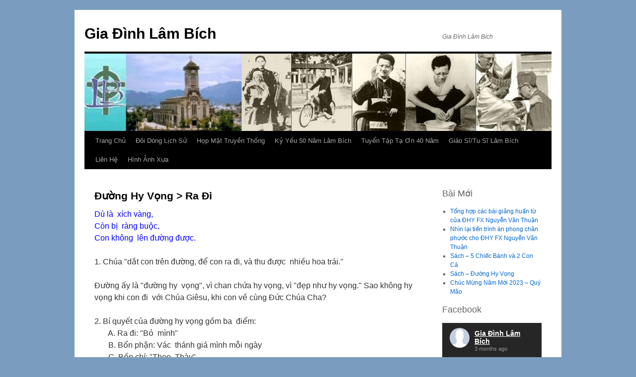

--- FILE ---
content_type: text/html; charset=UTF-8
request_url: http://lambich.net/ng-hy-vng-g-ra-i/
body_size: 28574
content:
<!DOCTYPE html>
<html lang="en">
<head>
<meta charset="UTF-8" />
<title>
Đường Hy Vọng &gt; Ra Đi | Gia Đ&igrave;nh L&acirc;m B&iacute;ch	</title>
<link rel="profile" href="https://gmpg.org/xfn/11" />
<link rel="stylesheet" type="text/css" media="all" href="http://lambich.net/wp-content/themes/twentyten/style.css?ver=20251202" />
<link rel="pingback" href="http://lambich.net/xmlrpc.php">
<meta name='robots' content='max-image-preview:large' />
<link rel="alternate" type="application/rss+xml" title="Gia Đ&igrave;nh L&acirc;m B&iacute;ch &raquo; Feed" href="http://lambich.net/feed/" />
<script type="text/javascript">
/* <![CDATA[ */
window._wpemojiSettings = {"baseUrl":"https:\/\/s.w.org\/images\/core\/emoji\/15.0.3\/72x72\/","ext":".png","svgUrl":"https:\/\/s.w.org\/images\/core\/emoji\/15.0.3\/svg\/","svgExt":".svg","source":{"concatemoji":"http:\/\/lambich.net\/wp-includes\/js\/wp-emoji-release.min.js?ver=6.5.7"}};
/*! This file is auto-generated */
!function(i,n){var o,s,e;function c(e){try{var t={supportTests:e,timestamp:(new Date).valueOf()};sessionStorage.setItem(o,JSON.stringify(t))}catch(e){}}function p(e,t,n){e.clearRect(0,0,e.canvas.width,e.canvas.height),e.fillText(t,0,0);var t=new Uint32Array(e.getImageData(0,0,e.canvas.width,e.canvas.height).data),r=(e.clearRect(0,0,e.canvas.width,e.canvas.height),e.fillText(n,0,0),new Uint32Array(e.getImageData(0,0,e.canvas.width,e.canvas.height).data));return t.every(function(e,t){return e===r[t]})}function u(e,t,n){switch(t){case"flag":return n(e,"\ud83c\udff3\ufe0f\u200d\u26a7\ufe0f","\ud83c\udff3\ufe0f\u200b\u26a7\ufe0f")?!1:!n(e,"\ud83c\uddfa\ud83c\uddf3","\ud83c\uddfa\u200b\ud83c\uddf3")&&!n(e,"\ud83c\udff4\udb40\udc67\udb40\udc62\udb40\udc65\udb40\udc6e\udb40\udc67\udb40\udc7f","\ud83c\udff4\u200b\udb40\udc67\u200b\udb40\udc62\u200b\udb40\udc65\u200b\udb40\udc6e\u200b\udb40\udc67\u200b\udb40\udc7f");case"emoji":return!n(e,"\ud83d\udc26\u200d\u2b1b","\ud83d\udc26\u200b\u2b1b")}return!1}function f(e,t,n){var r="undefined"!=typeof WorkerGlobalScope&&self instanceof WorkerGlobalScope?new OffscreenCanvas(300,150):i.createElement("canvas"),a=r.getContext("2d",{willReadFrequently:!0}),o=(a.textBaseline="top",a.font="600 32px Arial",{});return e.forEach(function(e){o[e]=t(a,e,n)}),o}function t(e){var t=i.createElement("script");t.src=e,t.defer=!0,i.head.appendChild(t)}"undefined"!=typeof Promise&&(o="wpEmojiSettingsSupports",s=["flag","emoji"],n.supports={everything:!0,everythingExceptFlag:!0},e=new Promise(function(e){i.addEventListener("DOMContentLoaded",e,{once:!0})}),new Promise(function(t){var n=function(){try{var e=JSON.parse(sessionStorage.getItem(o));if("object"==typeof e&&"number"==typeof e.timestamp&&(new Date).valueOf()<e.timestamp+604800&&"object"==typeof e.supportTests)return e.supportTests}catch(e){}return null}();if(!n){if("undefined"!=typeof Worker&&"undefined"!=typeof OffscreenCanvas&&"undefined"!=typeof URL&&URL.createObjectURL&&"undefined"!=typeof Blob)try{var e="postMessage("+f.toString()+"("+[JSON.stringify(s),u.toString(),p.toString()].join(",")+"));",r=new Blob([e],{type:"text/javascript"}),a=new Worker(URL.createObjectURL(r),{name:"wpTestEmojiSupports"});return void(a.onmessage=function(e){c(n=e.data),a.terminate(),t(n)})}catch(e){}c(n=f(s,u,p))}t(n)}).then(function(e){for(var t in e)n.supports[t]=e[t],n.supports.everything=n.supports.everything&&n.supports[t],"flag"!==t&&(n.supports.everythingExceptFlag=n.supports.everythingExceptFlag&&n.supports[t]);n.supports.everythingExceptFlag=n.supports.everythingExceptFlag&&!n.supports.flag,n.DOMReady=!1,n.readyCallback=function(){n.DOMReady=!0}}).then(function(){return e}).then(function(){var e;n.supports.everything||(n.readyCallback(),(e=n.source||{}).concatemoji?t(e.concatemoji):e.wpemoji&&e.twemoji&&(t(e.twemoji),t(e.wpemoji)))}))}((window,document),window._wpemojiSettings);
/* ]]> */
</script>
<link rel='stylesheet' id='twb-open-sans-css' href='https://fonts.googleapis.com/css?family=Open+Sans%3A300%2C400%2C500%2C600%2C700%2C800&#038;display=swap&#038;ver=6.5.7' type='text/css' media='all' />
<link rel='stylesheet' id='twbbwg-global-css' href='http://lambich.net/wp-content/plugins/photo-gallery/booster/assets/css/global.css?ver=1.0.0' type='text/css' media='all' />
<style id='wp-emoji-styles-inline-css' type='text/css'>

	img.wp-smiley, img.emoji {
		display: inline !important;
		border: none !important;
		box-shadow: none !important;
		height: 1em !important;
		width: 1em !important;
		margin: 0 0.07em !important;
		vertical-align: -0.1em !important;
		background: none !important;
		padding: 0 !important;
	}
</style>
<link rel='stylesheet' id='wp-block-library-css' href='http://lambich.net/wp-includes/css/dist/block-library/style.min.css?ver=6.5.7' type='text/css' media='all' />
<style id='wp-block-library-theme-inline-css' type='text/css'>
.wp-block-audio figcaption{color:#555;font-size:13px;text-align:center}.is-dark-theme .wp-block-audio figcaption{color:#ffffffa6}.wp-block-audio{margin:0 0 1em}.wp-block-code{border:1px solid #ccc;border-radius:4px;font-family:Menlo,Consolas,monaco,monospace;padding:.8em 1em}.wp-block-embed figcaption{color:#555;font-size:13px;text-align:center}.is-dark-theme .wp-block-embed figcaption{color:#ffffffa6}.wp-block-embed{margin:0 0 1em}.blocks-gallery-caption{color:#555;font-size:13px;text-align:center}.is-dark-theme .blocks-gallery-caption{color:#ffffffa6}.wp-block-image figcaption{color:#555;font-size:13px;text-align:center}.is-dark-theme .wp-block-image figcaption{color:#ffffffa6}.wp-block-image{margin:0 0 1em}.wp-block-pullquote{border-bottom:4px solid;border-top:4px solid;color:currentColor;margin-bottom:1.75em}.wp-block-pullquote cite,.wp-block-pullquote footer,.wp-block-pullquote__citation{color:currentColor;font-size:.8125em;font-style:normal;text-transform:uppercase}.wp-block-quote{border-left:.25em solid;margin:0 0 1.75em;padding-left:1em}.wp-block-quote cite,.wp-block-quote footer{color:currentColor;font-size:.8125em;font-style:normal;position:relative}.wp-block-quote.has-text-align-right{border-left:none;border-right:.25em solid;padding-left:0;padding-right:1em}.wp-block-quote.has-text-align-center{border:none;padding-left:0}.wp-block-quote.is-large,.wp-block-quote.is-style-large,.wp-block-quote.is-style-plain{border:none}.wp-block-search .wp-block-search__label{font-weight:700}.wp-block-search__button{border:1px solid #ccc;padding:.375em .625em}:where(.wp-block-group.has-background){padding:1.25em 2.375em}.wp-block-separator.has-css-opacity{opacity:.4}.wp-block-separator{border:none;border-bottom:2px solid;margin-left:auto;margin-right:auto}.wp-block-separator.has-alpha-channel-opacity{opacity:1}.wp-block-separator:not(.is-style-wide):not(.is-style-dots){width:100px}.wp-block-separator.has-background:not(.is-style-dots){border-bottom:none;height:1px}.wp-block-separator.has-background:not(.is-style-wide):not(.is-style-dots){height:2px}.wp-block-table{margin:0 0 1em}.wp-block-table td,.wp-block-table th{word-break:normal}.wp-block-table figcaption{color:#555;font-size:13px;text-align:center}.is-dark-theme .wp-block-table figcaption{color:#ffffffa6}.wp-block-video figcaption{color:#555;font-size:13px;text-align:center}.is-dark-theme .wp-block-video figcaption{color:#ffffffa6}.wp-block-video{margin:0 0 1em}.wp-block-template-part.has-background{margin-bottom:0;margin-top:0;padding:1.25em 2.375em}
</style>
<style id='pdfemb-pdf-embedder-viewer-style-inline-css' type='text/css'>
.wp-block-pdfemb-pdf-embedder-viewer{max-width:none}

</style>
<style id='classic-theme-styles-inline-css' type='text/css'>
/*! This file is auto-generated */
.wp-block-button__link{color:#fff;background-color:#32373c;border-radius:9999px;box-shadow:none;text-decoration:none;padding:calc(.667em + 2px) calc(1.333em + 2px);font-size:1.125em}.wp-block-file__button{background:#32373c;color:#fff;text-decoration:none}
</style>
<style id='global-styles-inline-css' type='text/css'>
body{--wp--preset--color--black: #000;--wp--preset--color--cyan-bluish-gray: #abb8c3;--wp--preset--color--white: #fff;--wp--preset--color--pale-pink: #f78da7;--wp--preset--color--vivid-red: #cf2e2e;--wp--preset--color--luminous-vivid-orange: #ff6900;--wp--preset--color--luminous-vivid-amber: #fcb900;--wp--preset--color--light-green-cyan: #7bdcb5;--wp--preset--color--vivid-green-cyan: #00d084;--wp--preset--color--pale-cyan-blue: #8ed1fc;--wp--preset--color--vivid-cyan-blue: #0693e3;--wp--preset--color--vivid-purple: #9b51e0;--wp--preset--color--blue: #0066cc;--wp--preset--color--medium-gray: #666;--wp--preset--color--light-gray: #f1f1f1;--wp--preset--gradient--vivid-cyan-blue-to-vivid-purple: linear-gradient(135deg,rgba(6,147,227,1) 0%,rgb(155,81,224) 100%);--wp--preset--gradient--light-green-cyan-to-vivid-green-cyan: linear-gradient(135deg,rgb(122,220,180) 0%,rgb(0,208,130) 100%);--wp--preset--gradient--luminous-vivid-amber-to-luminous-vivid-orange: linear-gradient(135deg,rgba(252,185,0,1) 0%,rgba(255,105,0,1) 100%);--wp--preset--gradient--luminous-vivid-orange-to-vivid-red: linear-gradient(135deg,rgba(255,105,0,1) 0%,rgb(207,46,46) 100%);--wp--preset--gradient--very-light-gray-to-cyan-bluish-gray: linear-gradient(135deg,rgb(238,238,238) 0%,rgb(169,184,195) 100%);--wp--preset--gradient--cool-to-warm-spectrum: linear-gradient(135deg,rgb(74,234,220) 0%,rgb(151,120,209) 20%,rgb(207,42,186) 40%,rgb(238,44,130) 60%,rgb(251,105,98) 80%,rgb(254,248,76) 100%);--wp--preset--gradient--blush-light-purple: linear-gradient(135deg,rgb(255,206,236) 0%,rgb(152,150,240) 100%);--wp--preset--gradient--blush-bordeaux: linear-gradient(135deg,rgb(254,205,165) 0%,rgb(254,45,45) 50%,rgb(107,0,62) 100%);--wp--preset--gradient--luminous-dusk: linear-gradient(135deg,rgb(255,203,112) 0%,rgb(199,81,192) 50%,rgb(65,88,208) 100%);--wp--preset--gradient--pale-ocean: linear-gradient(135deg,rgb(255,245,203) 0%,rgb(182,227,212) 50%,rgb(51,167,181) 100%);--wp--preset--gradient--electric-grass: linear-gradient(135deg,rgb(202,248,128) 0%,rgb(113,206,126) 100%);--wp--preset--gradient--midnight: linear-gradient(135deg,rgb(2,3,129) 0%,rgb(40,116,252) 100%);--wp--preset--font-size--small: 13px;--wp--preset--font-size--medium: 20px;--wp--preset--font-size--large: 36px;--wp--preset--font-size--x-large: 42px;--wp--preset--spacing--20: 0.44rem;--wp--preset--spacing--30: 0.67rem;--wp--preset--spacing--40: 1rem;--wp--preset--spacing--50: 1.5rem;--wp--preset--spacing--60: 2.25rem;--wp--preset--spacing--70: 3.38rem;--wp--preset--spacing--80: 5.06rem;--wp--preset--shadow--natural: 6px 6px 9px rgba(0, 0, 0, 0.2);--wp--preset--shadow--deep: 12px 12px 50px rgba(0, 0, 0, 0.4);--wp--preset--shadow--sharp: 6px 6px 0px rgba(0, 0, 0, 0.2);--wp--preset--shadow--outlined: 6px 6px 0px -3px rgba(255, 255, 255, 1), 6px 6px rgba(0, 0, 0, 1);--wp--preset--shadow--crisp: 6px 6px 0px rgba(0, 0, 0, 1);}:where(.is-layout-flex){gap: 0.5em;}:where(.is-layout-grid){gap: 0.5em;}body .is-layout-flex{display: flex;}body .is-layout-flex{flex-wrap: wrap;align-items: center;}body .is-layout-flex > *{margin: 0;}body .is-layout-grid{display: grid;}body .is-layout-grid > *{margin: 0;}:where(.wp-block-columns.is-layout-flex){gap: 2em;}:where(.wp-block-columns.is-layout-grid){gap: 2em;}:where(.wp-block-post-template.is-layout-flex){gap: 1.25em;}:where(.wp-block-post-template.is-layout-grid){gap: 1.25em;}.has-black-color{color: var(--wp--preset--color--black) !important;}.has-cyan-bluish-gray-color{color: var(--wp--preset--color--cyan-bluish-gray) !important;}.has-white-color{color: var(--wp--preset--color--white) !important;}.has-pale-pink-color{color: var(--wp--preset--color--pale-pink) !important;}.has-vivid-red-color{color: var(--wp--preset--color--vivid-red) !important;}.has-luminous-vivid-orange-color{color: var(--wp--preset--color--luminous-vivid-orange) !important;}.has-luminous-vivid-amber-color{color: var(--wp--preset--color--luminous-vivid-amber) !important;}.has-light-green-cyan-color{color: var(--wp--preset--color--light-green-cyan) !important;}.has-vivid-green-cyan-color{color: var(--wp--preset--color--vivid-green-cyan) !important;}.has-pale-cyan-blue-color{color: var(--wp--preset--color--pale-cyan-blue) !important;}.has-vivid-cyan-blue-color{color: var(--wp--preset--color--vivid-cyan-blue) !important;}.has-vivid-purple-color{color: var(--wp--preset--color--vivid-purple) !important;}.has-black-background-color{background-color: var(--wp--preset--color--black) !important;}.has-cyan-bluish-gray-background-color{background-color: var(--wp--preset--color--cyan-bluish-gray) !important;}.has-white-background-color{background-color: var(--wp--preset--color--white) !important;}.has-pale-pink-background-color{background-color: var(--wp--preset--color--pale-pink) !important;}.has-vivid-red-background-color{background-color: var(--wp--preset--color--vivid-red) !important;}.has-luminous-vivid-orange-background-color{background-color: var(--wp--preset--color--luminous-vivid-orange) !important;}.has-luminous-vivid-amber-background-color{background-color: var(--wp--preset--color--luminous-vivid-amber) !important;}.has-light-green-cyan-background-color{background-color: var(--wp--preset--color--light-green-cyan) !important;}.has-vivid-green-cyan-background-color{background-color: var(--wp--preset--color--vivid-green-cyan) !important;}.has-pale-cyan-blue-background-color{background-color: var(--wp--preset--color--pale-cyan-blue) !important;}.has-vivid-cyan-blue-background-color{background-color: var(--wp--preset--color--vivid-cyan-blue) !important;}.has-vivid-purple-background-color{background-color: var(--wp--preset--color--vivid-purple) !important;}.has-black-border-color{border-color: var(--wp--preset--color--black) !important;}.has-cyan-bluish-gray-border-color{border-color: var(--wp--preset--color--cyan-bluish-gray) !important;}.has-white-border-color{border-color: var(--wp--preset--color--white) !important;}.has-pale-pink-border-color{border-color: var(--wp--preset--color--pale-pink) !important;}.has-vivid-red-border-color{border-color: var(--wp--preset--color--vivid-red) !important;}.has-luminous-vivid-orange-border-color{border-color: var(--wp--preset--color--luminous-vivid-orange) !important;}.has-luminous-vivid-amber-border-color{border-color: var(--wp--preset--color--luminous-vivid-amber) !important;}.has-light-green-cyan-border-color{border-color: var(--wp--preset--color--light-green-cyan) !important;}.has-vivid-green-cyan-border-color{border-color: var(--wp--preset--color--vivid-green-cyan) !important;}.has-pale-cyan-blue-border-color{border-color: var(--wp--preset--color--pale-cyan-blue) !important;}.has-vivid-cyan-blue-border-color{border-color: var(--wp--preset--color--vivid-cyan-blue) !important;}.has-vivid-purple-border-color{border-color: var(--wp--preset--color--vivid-purple) !important;}.has-vivid-cyan-blue-to-vivid-purple-gradient-background{background: var(--wp--preset--gradient--vivid-cyan-blue-to-vivid-purple) !important;}.has-light-green-cyan-to-vivid-green-cyan-gradient-background{background: var(--wp--preset--gradient--light-green-cyan-to-vivid-green-cyan) !important;}.has-luminous-vivid-amber-to-luminous-vivid-orange-gradient-background{background: var(--wp--preset--gradient--luminous-vivid-amber-to-luminous-vivid-orange) !important;}.has-luminous-vivid-orange-to-vivid-red-gradient-background{background: var(--wp--preset--gradient--luminous-vivid-orange-to-vivid-red) !important;}.has-very-light-gray-to-cyan-bluish-gray-gradient-background{background: var(--wp--preset--gradient--very-light-gray-to-cyan-bluish-gray) !important;}.has-cool-to-warm-spectrum-gradient-background{background: var(--wp--preset--gradient--cool-to-warm-spectrum) !important;}.has-blush-light-purple-gradient-background{background: var(--wp--preset--gradient--blush-light-purple) !important;}.has-blush-bordeaux-gradient-background{background: var(--wp--preset--gradient--blush-bordeaux) !important;}.has-luminous-dusk-gradient-background{background: var(--wp--preset--gradient--luminous-dusk) !important;}.has-pale-ocean-gradient-background{background: var(--wp--preset--gradient--pale-ocean) !important;}.has-electric-grass-gradient-background{background: var(--wp--preset--gradient--electric-grass) !important;}.has-midnight-gradient-background{background: var(--wp--preset--gradient--midnight) !important;}.has-small-font-size{font-size: var(--wp--preset--font-size--small) !important;}.has-medium-font-size{font-size: var(--wp--preset--font-size--medium) !important;}.has-large-font-size{font-size: var(--wp--preset--font-size--large) !important;}.has-x-large-font-size{font-size: var(--wp--preset--font-size--x-large) !important;}
.wp-block-navigation a:where(:not(.wp-element-button)){color: inherit;}
:where(.wp-block-post-template.is-layout-flex){gap: 1.25em;}:where(.wp-block-post-template.is-layout-grid){gap: 1.25em;}
:where(.wp-block-columns.is-layout-flex){gap: 2em;}:where(.wp-block-columns.is-layout-grid){gap: 2em;}
.wp-block-pullquote{font-size: 1.5em;line-height: 1.6;}
</style>
<link rel='stylesheet' id='bwg_fonts-css' href='http://lambich.net/wp-content/plugins/photo-gallery/css/bwg-fonts/fonts.css?ver=0.0.1' type='text/css' media='all' />
<link rel='stylesheet' id='sumoselect-css' href='http://lambich.net/wp-content/plugins/photo-gallery/css/sumoselect.min.css?ver=3.4.6' type='text/css' media='all' />
<link rel='stylesheet' id='mCustomScrollbar-css' href='http://lambich.net/wp-content/plugins/photo-gallery/css/jquery.mCustomScrollbar.min.css?ver=3.1.5' type='text/css' media='all' />
<link rel='stylesheet' id='bwg_googlefonts-css' href='https://fonts.googleapis.com/css?family=Ubuntu&#038;subset=greek,latin,greek-ext,vietnamese,cyrillic-ext,latin-ext,cyrillic' type='text/css' media='all' />
<link rel='stylesheet' id='bwg_frontend-css' href='http://lambich.net/wp-content/plugins/photo-gallery/css/styles.min.css?ver=1.8.23' type='text/css' media='all' />
<link rel='stylesheet' id='wppa_style-css' href='http://lambich.net/wp-content/plugins/wp-photo-album-plus/wppa-style.css?ver=240517-221546' type='text/css' media='all' />
<style id='wppa_style-inline-css' type='text/css'>

.wppa-box {	border-style: solid; border-width:1px;border-radius:6px; -moz-border-radius:6px;margin-bottom:8px;background-color:#eeeeee;border-color:#cccccc; }
.wppa-mini-box { border-style: solid; border-width:1px;border-radius:2px;border-color:#cccccc; }
.wppa-cover-box {  }
.wppa-cover-text-frame {  }
.wppa-box-text {  }
.wppa-box-text, .wppa-box-text-nocolor { font-weight:normal; }
.wppa-thumb-text { font-weight:normal; }
.wppa-nav-text { font-weight:normal; }
.wppa-img { background-color:#eeeeee; }
.wppa-title { font-weight:bold; }
.wppa-fulldesc { font-weight:normal; }
.wppa-fulltitle { font-weight:normal; }
</style>
<link rel='stylesheet' id='cff-css' href='http://lambich.net/wp-content/plugins/custom-facebook-feed-pro/assets/css/cff-style.min.css?ver=4.6.3' type='text/css' media='all' />
<link rel='stylesheet' id='twentyten-block-style-css' href='http://lambich.net/wp-content/themes/twentyten/blocks.css?ver=20250220' type='text/css' media='all' />
<link rel='stylesheet' id='__EPYT__style-css' href='http://lambich.net/wp-content/plugins/youtube-embed-plus/styles/ytprefs.min.css?ver=14.2.1.2' type='text/css' media='all' />
<style id='__EPYT__style-inline-css' type='text/css'>

                .epyt-gallery-thumb {
                        width: 33.333%;
                }
                
</style>
<script type="text/javascript" src="http://lambich.net/wp-includes/js/dist/vendor/wp-polyfill-inert.min.js?ver=3.1.2" id="wp-polyfill-inert-js"></script>
<script type="text/javascript" src="http://lambich.net/wp-includes/js/dist/vendor/regenerator-runtime.min.js?ver=0.14.0" id="regenerator-runtime-js"></script>
<script type="text/javascript" src="http://lambich.net/wp-includes/js/dist/vendor/wp-polyfill.min.js?ver=3.15.0" id="wp-polyfill-js"></script>
<script type="text/javascript" src="http://lambich.net/wp-includes/js/dist/hooks.min.js?ver=2810c76e705dd1a53b18" id="wp-hooks-js"></script>
<script type="text/javascript" src="http://lambich.net/wp-includes/js/dist/i18n.min.js?ver=5e580eb46a90c2b997e6" id="wp-i18n-js"></script>
<script type="text/javascript" id="wp-i18n-js-after">
/* <![CDATA[ */
wp.i18n.setLocaleData( { 'text direction\u0004ltr': [ 'ltr' ] } );
/* ]]> */
</script>
<script type="text/javascript" src="http://lambich.net/wp-content/plugins/wp-photo-album-plus/js/wppa-decls.js?ver=240517-221546" id="wppa-decls-js"></script>
<script type="text/javascript" src="http://lambich.net/wp-includes/js/jquery/jquery.min.js?ver=3.7.1" id="jquery-core-js"></script>
<script type="text/javascript" src="http://lambich.net/wp-includes/js/jquery/jquery-migrate.min.js?ver=3.4.1" id="jquery-migrate-js"></script>
<script type="text/javascript" src="http://lambich.net/wp-includes/js/jquery/jquery.form.min.js?ver=4.3.0" id="jquery-form-js"></script>
<script type="text/javascript" src="http://lambich.net/wp-includes/js/imagesloaded.min.js?ver=5.0.0" id="imagesloaded-js"></script>
<script type="text/javascript" src="http://lambich.net/wp-includes/js/masonry.min.js?ver=4.2.2" id="masonry-js"></script>
<script type="text/javascript" src="http://lambich.net/wp-includes/js/jquery/jquery.masonry.min.js?ver=3.1.2b" id="jquery-masonry-js"></script>
<script type="text/javascript" src="http://lambich.net/wp-includes/js/jquery/ui/core.min.js?ver=1.13.2" id="jquery-ui-core-js"></script>
<script type="text/javascript" src="http://lambich.net/wp-includes/js/jquery/ui/mouse.min.js?ver=1.13.2" id="jquery-ui-mouse-js"></script>
<script type="text/javascript" src="http://lambich.net/wp-includes/js/jquery/ui/resizable.min.js?ver=1.13.2" id="jquery-ui-resizable-js"></script>
<script type="text/javascript" src="http://lambich.net/wp-includes/js/jquery/ui/draggable.min.js?ver=1.13.2" id="jquery-ui-draggable-js"></script>
<script type="text/javascript" src="http://lambich.net/wp-includes/js/jquery/ui/controlgroup.min.js?ver=1.13.2" id="jquery-ui-controlgroup-js"></script>
<script type="text/javascript" src="http://lambich.net/wp-includes/js/jquery/ui/checkboxradio.min.js?ver=1.13.2" id="jquery-ui-checkboxradio-js"></script>
<script type="text/javascript" src="http://lambich.net/wp-includes/js/jquery/ui/button.min.js?ver=1.13.2" id="jquery-ui-button-js"></script>
<script type="text/javascript" src="http://lambich.net/wp-includes/js/jquery/ui/dialog.min.js?ver=1.13.2" id="jquery-ui-dialog-js"></script>
<script type="text/javascript" src="http://lambich.net/wp-content/plugins/wp-photo-album-plus/js/wppa-all.js?ver=240517-221546" id="wppa-all-js"></script>
<script type="text/javascript" src="http://lambich.net/wp-content/plugins/wp-photo-album-plus/vendor/jquery-easing/jquery.easing.min.js?ver=8.7.03.007" id="nicescrollr-easing-min-js-js"></script>
<script type="text/javascript" src="http://lambich.net/wp-content/plugins/photo-gallery/booster/assets/js/circle-progress.js?ver=1.2.2" id="twbbwg-circle-js"></script>
<script type="text/javascript" id="twbbwg-global-js-extra">
/* <![CDATA[ */
var twb = {"nonce":"bc22b5a39c","ajax_url":"http:\/\/lambich.net\/wp-admin\/admin-ajax.php","plugin_url":"http:\/\/lambich.net\/wp-content\/plugins\/photo-gallery\/booster","href":"http:\/\/lambich.net\/wp-admin\/admin.php?page=twbbwg_photo-gallery"};
var twb = {"nonce":"bc22b5a39c","ajax_url":"http:\/\/lambich.net\/wp-admin\/admin-ajax.php","plugin_url":"http:\/\/lambich.net\/wp-content\/plugins\/photo-gallery\/booster","href":"http:\/\/lambich.net\/wp-admin\/admin.php?page=twbbwg_photo-gallery"};
/* ]]> */
</script>
<script type="text/javascript" src="http://lambich.net/wp-content/plugins/photo-gallery/booster/assets/js/global.js?ver=1.0.0" id="twbbwg-global-js"></script>
<script type="text/javascript" src="http://lambich.net/wp-content/plugins/photo-gallery/js/jquery.sumoselect.min.js?ver=3.4.6" id="sumoselect-js"></script>
<script type="text/javascript" src="http://lambich.net/wp-content/plugins/photo-gallery/js/tocca.min.js?ver=2.0.9" id="bwg_mobile-js"></script>
<script type="text/javascript" src="http://lambich.net/wp-content/plugins/photo-gallery/js/jquery.mCustomScrollbar.concat.min.js?ver=3.1.5" id="mCustomScrollbar-js"></script>
<script type="text/javascript" src="http://lambich.net/wp-content/plugins/photo-gallery/js/jquery.fullscreen.min.js?ver=0.6.0" id="jquery-fullscreen-js"></script>
<script type="text/javascript" id="bwg_frontend-js-extra">
/* <![CDATA[ */
var bwg_objectsL10n = {"bwg_field_required":"field is required.","bwg_mail_validation":"This is not a valid email address.","bwg_search_result":"There are no images matching your search.","bwg_select_tag":"Select Tag","bwg_order_by":"Order By","bwg_search":"Search","bwg_show_ecommerce":"Show Ecommerce","bwg_hide_ecommerce":"Hide Ecommerce","bwg_show_comments":"Show Comments","bwg_hide_comments":"Hide Comments","bwg_restore":"Restore","bwg_maximize":"Maximize","bwg_fullscreen":"Fullscreen","bwg_exit_fullscreen":"Exit Fullscreen","bwg_search_tag":"SEARCH...","bwg_tag_no_match":"No tags found","bwg_all_tags_selected":"All tags selected","bwg_tags_selected":"tags selected","play":"Play","pause":"Pause","is_pro":"","bwg_play":"Play","bwg_pause":"Pause","bwg_hide_info":"Hide info","bwg_show_info":"Show info","bwg_hide_rating":"Hide rating","bwg_show_rating":"Show rating","ok":"Ok","cancel":"Cancel","select_all":"Select all","lazy_load":"0","lazy_loader":"http:\/\/lambich.net\/wp-content\/plugins\/photo-gallery\/images\/ajax_loader.png","front_ajax":"0","bwg_tag_see_all":"see all tags","bwg_tag_see_less":"see less tags"};
/* ]]> */
</script>
<script type="text/javascript" src="http://lambich.net/wp-content/plugins/photo-gallery/js/scripts.min.js?ver=1.8.23" id="bwg_frontend-js"></script>
<script type="text/javascript" id="__ytprefs__-js-extra">
/* <![CDATA[ */
var _EPYT_ = {"ajaxurl":"http:\/\/lambich.net\/wp-admin\/admin-ajax.php","security":"6814ef1911","gallery_scrolloffset":"20","eppathtoscripts":"http:\/\/lambich.net\/wp-content\/plugins\/youtube-embed-plus\/scripts\/","eppath":"http:\/\/lambich.net\/wp-content\/plugins\/youtube-embed-plus\/","epresponsiveselector":"[\"iframe.__youtube_prefs_widget__\"]","epdovol":"1","version":"14.2.1.2","evselector":"iframe.__youtube_prefs__[src], iframe[src*=\"youtube.com\/embed\/\"], iframe[src*=\"youtube-nocookie.com\/embed\/\"]","ajax_compat":"","maxres_facade":"eager","ytapi_load":"light","pause_others":"","stopMobileBuffer":"1","facade_mode":"","not_live_on_channel":"","vi_active":"","vi_js_posttypes":[]};
/* ]]> */
</script>
<script type="text/javascript" src="http://lambich.net/wp-content/plugins/youtube-embed-plus/scripts/ytprefs.min.js?ver=14.2.1.2" id="__ytprefs__-js"></script>
<link rel="https://api.w.org/" href="http://lambich.net/wp-json/" /><link rel="alternate" type="application/json" href="http://lambich.net/wp-json/wp/v2/pages/25" /><link rel="EditURI" type="application/rsd+xml" title="RSD" href="http://lambich.net/xmlrpc.php?rsd" />
<meta name="generator" content="WordPress 6.5.7" />
<link rel="canonical" href="http://lambich.net/ng-hy-vng-g-ra-i/" />
<link rel='shortlink' href='http://lambich.net/?p=25' />
<link rel="alternate" type="application/json+oembed" href="http://lambich.net/wp-json/oembed/1.0/embed?url=http%3A%2F%2Flambich.net%2Fng-hy-vng-g-ra-i%2F" />
<link rel="alternate" type="text/xml+oembed" href="http://lambich.net/wp-json/oembed/1.0/embed?url=http%3A%2F%2Flambich.net%2Fng-hy-vng-g-ra-i%2F&#038;format=xml" />
<!-- Custom Facebook Feed JS vars -->
<script type="text/javascript">
var cffsiteurl = "http://lambich.net/wp-content/plugins";
var cffajaxurl = "http://lambich.net/wp-admin/admin-ajax.php";


var cfflinkhashtags = "false";
</script>
<style type="text/css" id="custom-background-css">
body.custom-background { background-color: #7a9dbf; }
</style>
	<link rel="icon" href="http://lambich.net/wp-content/uploads/2021/01/cropped-LBXLLogoW-2-32x32.png" sizes="32x32" />
<link rel="icon" href="http://lambich.net/wp-content/uploads/2021/01/cropped-LBXLLogoW-2-192x192.png" sizes="192x192" />
<link rel="apple-touch-icon" href="http://lambich.net/wp-content/uploads/2021/01/cropped-LBXLLogoW-2-180x180.png" />
<meta name="msapplication-TileImage" content="http://lambich.net/wp-content/uploads/2021/01/cropped-LBXLLogoW-2-270x270.png" />
		<style type="text/css" id="wp-custom-css">
			body {font-family: Arial, Helvetica, sans-serif;}
		</style>
		</head>

<body class="page-template-default page page-id-25 custom-background">
<div id="wrapper" class="hfeed">
		<a href="#content" class="screen-reader-text skip-link">Skip to content</a>
	<div id="header">
		<div id="masthead">
			<div id="branding" role="banner">
									<div id="site-title">
						<span>
							<a href="http://lambich.net/" rel="home" >Gia Đ&igrave;nh L&acirc;m B&iacute;ch</a>
						</span>
					</div>
										<div id="site-description">Gia Đ&igrave;nh L&acirc;m B&iacute;ch</div>
					<img src="http://lambich.net/wp-content/uploads/2021/01/header_image4-4.jpg" width="940" height="156" alt="Gia Đ&igrave;nh L&acirc;m B&iacute;ch" srcset="http://lambich.net/wp-content/uploads/2021/01/header_image4-4.jpg 940w, http://lambich.net/wp-content/uploads/2021/01/header_image4-4-300x50.jpg 300w, http://lambich.net/wp-content/uploads/2021/01/header_image4-4-768x127.jpg 768w" sizes="(max-width: 940px) 100vw, 940px" decoding="async" fetchpriority="high" />			</div><!-- #branding -->

			<div id="access" role="navigation">
				<div class="menu-header"><ul id="menu-main" class="menu"><li id="menu-item-1085" class="menu-item menu-item-type-post_type menu-item-object-page menu-item-home menu-item-1085"><a href="http://lambich.net/">Trang Chủ</a></li>
<li id="menu-item-1076" class="menu-item menu-item-type-post_type menu-item-object-page menu-item-has-children menu-item-1076"><a href="http://lambich.net/oi-dong-lch-s/">Đôi Dòng Lịch Sử</a>
<ul class="sub-menu">
	<li id="menu-item-1077" class="menu-item menu-item-type-post_type menu-item-object-page menu-item-1077"><a href="http://lambich.net/oi-dong-lch-s/c-cu-t-chc/">Cơ Cấu Tổ Chức</a></li>
	<li id="menu-item-1079" class="menu-item menu-item-type-post_type menu-item-object-page menu-item-1079"><a href="http://lambich.net/oi-dong-lch-s/hi-oan/">Hội Đoàn</a></li>
	<li id="menu-item-1078" class="menu-item menu-item-type-post_type menu-item-object-page menu-item-1078"><a href="http://lambich.net/oi-dong-lch-s/hi-nhp/">Hội Nhập</a></li>
	<li id="menu-item-1080" class="menu-item menu-item-type-post_type menu-item-object-page menu-item-1080"><a href="http://lambich.net/oi-dong-lch-s/phong-trao/">Phong Trào</a></li>
	<li id="menu-item-1187" class="menu-item menu-item-type-post_type menu-item-object-page menu-item-1187"><a href="http://lambich.net/lp-i-gieo-1/">Các Lớp Đi Gieo</a></li>
</ul>
</li>
<li id="menu-item-1074" class="menu-item menu-item-type-post_type menu-item-object-page menu-item-has-children menu-item-1074"><a href="http://lambich.net/hop-mat-truyen-thong/">Họp Mặt Truyền Thống</a>
<ul class="sub-menu">
	<li id="menu-item-1136" class="menu-item menu-item-type-post_type menu-item-object-page menu-item-1136"><a href="http://lambich.net/2018-beaumont-texas-usa/">2018 – Beaumont, Texas</a></li>
	<li id="menu-item-1135" class="menu-item menu-item-type-post_type menu-item-object-page menu-item-1135"><a href="http://lambich.net/2016-beaumont-texas/">2016 – Beaumont, Texas</a></li>
	<li id="menu-item-1138" class="menu-item menu-item-type-post_type menu-item-object-page menu-item-1138"><a href="http://lambich.net/hop-mat-truyen-thong/hp-mt-truyn-thng-2013/">2013 – Nha Trang</a></li>
	<li id="menu-item-1083" class="menu-item menu-item-type-post_type menu-item-object-page menu-item-1083"><a href="http://lambich.net/hop-mat-truyen-thong/2010-bc-hoa-ng-nai/">2010 – Bắc Hoà –  Đồng Nai</a></li>
	<li id="menu-item-1081" class="menu-item menu-item-type-post_type menu-item-object-page menu-item-1081"><a href="http://lambich.net/hop-mat-truyen-thong/2009-nhn-hoa/">2009 – Nhơn Hoà</a></li>
	<li id="menu-item-1220" class="menu-item menu-item-type-post_type menu-item-object-page menu-item-1220"><a href="http://lambich.net/hop-mat-truyen-thong/2008-bai-dau-vng-tau/">2008 – Bãi Dâu Vũng Tàu</a></li>
	<li id="menu-item-1218" class="menu-item menu-item-type-post_type menu-item-object-page menu-item-1218"><a href="http://lambich.net/2007-phc-hi-nha-trang/">2007 – Phước Hải Nha Trang</a></li>
	<li id="menu-item-1221" class="menu-item menu-item-type-post_type menu-item-object-page menu-item-1221"><a href="http://lambich.net/hop-mat-truyen-thong/2006-an-binh/">2006 – An Bình</a></li>
	<li id="menu-item-1222" class="menu-item menu-item-type-post_type menu-item-object-page menu-item-1222"><a href="http://lambich.net/hop-mat-truyen-thong/2005-ban-me-thut/">2005 – Ban Mê Thuật</a></li>
	<li id="menu-item-1224" class="menu-item menu-item-type-post_type menu-item-object-page menu-item-1224"><a href="http://lambich.net/2004-tan-an/">2004 – Tân An</a></li>
	<li id="menu-item-1219" class="menu-item menu-item-type-post_type menu-item-object-page menu-item-1219"><a href="http://lambich.net/hop-mat-truyen-thong/2003-an-nhn-sai-gon/">2003 – An Nhơn- Sài Gòn</a></li>
	<li id="menu-item-1225" class="menu-item menu-item-type-post_type menu-item-object-page menu-item-1225"><a href="http://lambich.net/hop-mat-truyen-thong/2002-ba-lang-nha-trang/">2002 – Ba Làng Nha Trang</a></li>
	<li id="menu-item-1226" class="menu-item menu-item-type-post_type menu-item-object-page menu-item-1226"><a href="http://lambich.net/hop-mat-truyen-thong/2001-phan-rang/">2001 – Phan Rang</a></li>
	<li id="menu-item-1227" class="menu-item menu-item-type-post_type menu-item-object-page menu-item-1227"><a href="http://lambich.net/hop-mat-truyen-thong/2000-xuan-lc-long-khanh/">2000 – Xuân Lộc Long Khánh</a></li>
	<li id="menu-item-1228" class="menu-item menu-item-type-post_type menu-item-object-page menu-item-1228"><a href="http://lambich.net/hop-mat-truyen-thong/1999-hoa-yen-cam-ranh/">1999 – Hoà Yên Cam Ranh</a></li>
	<li id="menu-item-1229" class="menu-item menu-item-type-post_type menu-item-object-page menu-item-1229"><a href="http://lambich.net/hop-mat-truyen-thong/1998-tan-sa-chau-sai-gon/">1998 – Tân Sa Châu Sài Gòn</a></li>
	<li id="menu-item-1230" class="menu-item menu-item-type-post_type menu-item-object-page menu-item-1230"><a href="http://lambich.net/hop-mat-truyen-thong/1997-phc-hi-nha-trang/">1997 – Phước Hải Nha Trang</a></li>
	<li id="menu-item-1231" class="menu-item menu-item-type-post_type menu-item-object-page menu-item-1231"><a href="http://lambich.net/hop-mat-truyen-thong/1996-phc-an-phan-thit/">1996 – Phước An Phan Thiết</a></li>
	<li id="menu-item-1232" class="menu-item menu-item-type-post_type menu-item-object-page menu-item-1232"><a href="http://lambich.net/hop-mat-truyen-thong/1995-thanh-a-ii/">1995 – Thanh Đa II</a></li>
	<li id="menu-item-1233" class="menu-item menu-item-type-post_type menu-item-object-page menu-item-1233"><a href="http://lambich.net/hop-mat-truyen-thong/1994-chua-cu-th/">1994 – Chúa Cứu Thế</a></li>
	<li id="menu-item-1234" class="menu-item menu-item-type-post_type menu-item-object-page menu-item-1234"><a href="http://lambich.net/hop-mat-truyen-thong/1993-thanh-a-i/">1993 – Thanh Đa I</a></li>
	<li id="menu-item-1235" class="menu-item menu-item-type-post_type menu-item-object-page menu-item-1235"><a href="http://lambich.net/hop-mat-truyen-thong/1992-t-inh-ii-sai-gon/">1992 – Tử Đình II Sài Gòn</a></li>
	<li id="menu-item-1217" class="menu-item menu-item-type-post_type menu-item-object-page menu-item-1217"><a href="http://lambich.net/1991-tu-dinh/">1991 – Từ Đình</a></li>
	<li id="menu-item-1236" class="menu-item menu-item-type-post_type menu-item-object-page menu-item-1236"><a href="http://lambich.net/hop-mat-truyen-thong/1990-t-inh-i-sai-gon/">1990 – Tử Đình I Sai Gòn</a></li>
</ul>
</li>
<li id="menu-item-1073" class="menu-item menu-item-type-post_type menu-item-object-page menu-item-has-children menu-item-1073"><a href="http://lambich.net/ky-yeu-50-nam-lam-bich/">Kỷ Yếu 50 Năm Lâm Bích</a>
<ul class="sub-menu">
	<li id="menu-item-1091" class="menu-item menu-item-type-post_type menu-item-object-page menu-item-1091"><a href="http://lambich.net/dau-an-50-nam-lich-su/">Dấu Ấn 50 Năm Lịch Sử</a></li>
	<li id="menu-item-1092" class="menu-item menu-item-type-post_type menu-item-object-page menu-item-1092"><a href="http://lambich.net/nguoi-gieo-giong-va-hat-giong/">Người Gieo Giống Và Hạt Giống</a></li>
	<li id="menu-item-1090" class="menu-item menu-item-type-post_type menu-item-object-page menu-item-1090"><a href="http://lambich.net/hat-gieo-phat-trien/">Hạt Gieo Phát Triển</a></li>
	<li id="menu-item-1089" class="menu-item menu-item-type-post_type menu-item-object-page menu-item-1089"><a href="http://lambich.net/vuon-uom-len-giua-dong-doi/">Hạt Vươn Lên Giữa Dòng Đời</a></li>
	<li id="menu-item-1093" class="menu-item menu-item-type-post_type menu-item-object-page menu-item-1093"><a href="http://lambich.net/hat-sinh-hoa-trai/">Hạt Sinh Hoa Trái</a></li>
	<li id="menu-item-1087" class="menu-item menu-item-type-post_type menu-item-object-page menu-item-1087"><a href="http://lambich.net/tam-tinh-hat-giong-phan-1/">Tâm Tình Hạt Giống – phần 1</a></li>
	<li id="menu-item-1086" class="menu-item menu-item-type-post_type menu-item-object-page menu-item-1086"><a href="http://lambich.net/tam-tinh-hat-giong-phan-2/">Tâm Tình Hạt Giống – phần 2</a></li>
	<li id="menu-item-1088" class="menu-item menu-item-type-post_type menu-item-object-page menu-item-1088"><a href="http://lambich.net/hat-mong-doi/">Hạt Mong Đợi</a></li>
</ul>
</li>
<li id="menu-item-1141" class="menu-item menu-item-type-post_type menu-item-object-post menu-item-1141"><a href="http://lambich.net/uncategorized/tuyen-tap-lam-bich-40-nam/">Tuyển Tập Tạ Ơn 40 Năm</a></li>
<li id="menu-item-1140" class="menu-item menu-item-type-post_type menu-item-object-post menu-item-1140"><a href="http://lambich.net/uncategorized/danh-sach-tu-si-lam-bich/">Giáo Sĩ/Tu Sĩ Lâm Bích</a></li>
<li id="menu-item-1183" class="menu-item menu-item-type-post_type menu-item-object-page menu-item-1183"><a href="http://lambich.net/lien-h/">Liên Hệ</a></li>
<li id="menu-item-1191" class="menu-item menu-item-type-post_type menu-item-object-page menu-item-1191"><a href="http://lambich.net/hinh-anh-xua/">Hình Ảnh Xưa</a></li>
</ul></div>			</div><!-- #access -->
		</div><!-- #masthead -->
	</div><!-- #header -->

	<div id="main">

		<div id="container">
			<div id="content" role="main">

			

				<div id="post-25" class="post-25 page type-page status-publish hentry">
											<h1 class="entry-title">Đường Hy Vọng > Ra Đi</h1>
					
					<div class="entry-content">
						<p><font color="#0000ff">D&ugrave; l&agrave;&nbsp; x&iacute;ch v&agrave;ng,<br />C&ograve;n bị&nbsp; r&agrave;ng buộc,<br />Con kh&ocirc;ng&nbsp; l&ecirc;n đường được.<br /></font><br />1. Ch&uacute;a &quot;dắt con tr&ecirc;n đường, để con ra đi, v&agrave; thu được&nbsp; nhiều hoa tr&aacute;i.&quot;</p>
<p>Đường ấy l&agrave; &quot;đường hy&nbsp; vọng&quot;, v&igrave; chan chứa hy vọng, v&igrave; &quot;đẹp như hy vọng.&quot; Sao kh&ocirc;ng hy vọng khi con đi&nbsp; với Ch&uacute;a Gi&ecirc;su, khi con về c&ugrave;ng Đức Ch&uacute;a Cha?<br />&nbsp;<br />2. B&iacute; quyết của đường hy vọng gồm ba&nbsp; điểm:<br />&nbsp; &nbsp;&nbsp;&nbsp; &nbsp;A. Ra đi: &quot;Bỏ&nbsp; m&igrave;nh&quot;<br />&nbsp; &nbsp;&nbsp;&nbsp; &nbsp;B. Bổn phận: V&aacute;c&nbsp; th&aacute;nh gi&aacute; m&igrave;nh mỗi ng&agrave;y<br />&nbsp; &nbsp;&nbsp;&nbsp; &nbsp;C. Bền ch&iacute;: &quot;Theo&nbsp; Th&agrave;y&quot;</p>
<p>3. Bỏ tất cả m&agrave; chưa bỏ m&igrave;nh th&igrave; con chưa bỏ g&igrave; cả,&nbsp; v&igrave; ch&iacute;nh m&igrave;nh con sẽ dần dần quơ g&oacute;p lại những g&igrave; con bỏ trước.</p>
<p>4. Abraham đ&atilde; ra đi, v&igrave; hy vọng đến đất hứa. Maisen&nbsp; đ&atilde; ra đi, v&igrave; hy vọng cứu d&acirc;n Ch&uacute;a khỏi n&ocirc; lệ. Ch&uacute;a Gi&ecirc;su đ&atilde; ra đi từ trời xuống&nbsp; đất, v&igrave; hy vọng cứu nh&acirc;n loại.</p>
<p>5. D&ugrave; c&oacute; ra khỏi nh&agrave;, đi phương xa vạn dặm m&agrave; cứ&nbsp; mang theo tất cả tật xấu, cả con người cũ, th&igrave; c&oacute; kh&aacute;c g&igrave; ở nh&agrave; đ&acirc;u?</p>
<p>6. C&aacute;c th&aacute;nh l&agrave; những người đi&ecirc;n v&igrave; Ch&uacute;a. Kh&ocirc;n ngoan&nbsp; thế gian qu&aacute; kh&ocirc;ng l&agrave;m th&aacute;nh được.</p>
<p>7. Đ&atilde; ra đi phải bất chấp lưỡi thi&ecirc;n hạ đ&agrave;m tiếu. Ba&nbsp; Đạo sĩ ra đi, hy vọng gặp Ch&uacute;a Cứu Thế, họ đ&atilde; gặp; Phanxic&ocirc; Xavie ra đi, hy vọng&nbsp; cứu c&aacute;c linh hồn, &ocirc;ng đ&atilde; gặp; Goretti ra đi, tho&aacute;t cơn c&aacute;m dỗ, hy vọng gặp Ch&uacute;a,&nbsp; Chị đ&atilde; gặp.</p>
<p>8. Mất để được, chết để sống, từ để gặp. Ba Đạo sĩ&nbsp; liều hiểm nguy, chế nhạo; Phanxic&ocirc; liều xa cha mẹ, mất của cải, th&uacute; vui, Goretti&nbsp; liều mạng sống.</p>
<p>9. Tiến l&ecirc;n tr&ecirc;n đường hy vọng, bất chấp những van&nbsp; n&agrave;i &quot;tan n&aacute;t l&ograve;ng&quot; của t&igrave;nh th&acirc;n thuộc cố tri, như th&aacute;nh Phaol&ocirc;: &quot;xiềng x&iacute;ch với&nbsp; gian nan đang chờ t&ocirc;i&quot;, như Ch&uacute;a Gi&ecirc;su: &quot;n&agrave;y Th&agrave;y l&ecirc;n Gi&ecirc;rusalem để chịu&nbsp; nạn.&quot;</p>
<p>10. Gi&agrave;u hay ngh&egrave;o<br />&nbsp;&nbsp; &nbsp;Khen hay&nbsp; ch&ecirc;,<br />&nbsp;&nbsp; &nbsp;Sang hay&nbsp; h&egrave;n,</p>
<p>Kh&ocirc;ng sao cả, chấp nhận&nbsp; tiến l&ecirc;n tr&ecirc;n đường hy vọng hồng ph&uacute;c v&agrave; đợi ng&agrave;y trở lại của Ch&uacute;a Gi&ecirc;su Kit&ocirc;&nbsp; Đấng Cứu Chuộc ch&uacute;ng ta.</p>
<p>11. &quot;Ta l&agrave; sự thật.&quot; Kh&ocirc;ng phải b&aacute;o ch&iacute; l&agrave; sự thật,&nbsp; kh&ocirc;ng phải đ&agrave;i ph&aacute;t thanh l&agrave; sự thật, kh&ocirc;ng phải Ti vi l&agrave; sự thật. Con theo loại&nbsp; sự thật n&agrave;o?</p>
<p>12. Đi, đi, đi m&atilde;i, đi quyết liệt, đi kh&ocirc;ng nhượng&nbsp; bộ cũng như kh&ocirc;ng ai đi với người đi lui.</p>
<p>13. Kh&ocirc;ng nhượng bộ cho x&aacute;c thịt,<br />&nbsp;&nbsp; &nbsp;Kh&ocirc;ng nhượng bộ cho&nbsp; lười biếng,<br />&nbsp;&nbsp; &nbsp;Kh&ocirc;ng nhượng bộ cho &iacute;ch&nbsp; kỷ&#8230;<br />&nbsp;&nbsp; &nbsp;Con kh&ocirc;ng thể gọi đen&nbsp; l&agrave; trắng, xấu l&agrave; tốt, gian l&agrave; ngay được.<br />&nbsp;<br />14. Ba phải?<br />&nbsp;&nbsp; &nbsp;Đi đường n&agrave;o&nbsp; được?<br />&nbsp;&nbsp; &nbsp;Ba Ch&uacute;a?<br />&nbsp;&nbsp; &nbsp;Ba Hội&nbsp; Th&aacute;nh?<br />&nbsp;&nbsp; &nbsp;Ba lu&acirc;n l&yacute;?<br />&nbsp;&nbsp; &nbsp;Ba lương&nbsp; t&acirc;m?</p>
<p>15. Kh&ocirc;ng nhượng bộ, kh&ocirc;ng phải l&agrave; ki&ecirc;u căng, tự &aacute;i&nbsp; hay ngoan cố. Kh&ocirc;ng nhượng bộ l&agrave; y&ecirc;u thương quyết liệt l&yacute; tưởng của&nbsp; m&igrave;nh.</p>
<p>16. Nhượng bộ tiền của, chức tước, nhượng bộ mạng sống&nbsp; để giữ l&yacute; tưởng, danh dự, đức tin, con chấp nhận. Nhưng kh&ocirc;ng bao giờ con chấp&nbsp; nhận đổi ngược lại: lỗ l&atilde; qu&aacute;!</p>
																	</div><!-- .entry-content -->
				</div><!-- #post-25 -->

				

			</div><!-- #content -->
		</div><!-- #container -->


		<div id="primary" class="widget-area" role="complementary">
			<ul class="xoxo">

<li id="block-12" class="widget-container widget_block">
<h2 class="wp-block-heading">Bài Mới</h2>
</li><li id="block-13" class="widget-container widget_block widget_recent_entries"><ul class="wp-block-latest-posts__list wp-block-latest-posts"><li><a class="wp-block-latest-posts__post-title" href="http://lambich.net/uncategorized/tong-hop-cac-bai-giang-huan-tu-cua-dhy-fx-nguyen-van-thuan/">Tổng hợp các bài giảng huấn từ của ĐHY FX Nguyễn Văn Thuận</a></li>
<li><a class="wp-block-latest-posts__post-title" href="http://lambich.net/uncategorized/nhin-lai-tien-trinh-an-phong-chan-phuoc-cho-duc-hong-y-nguyen-van-thuan/">Nhìn lại tiến trình án phong chân phước cho ĐHY FX Nguyễn Văn Thuận</a></li>
<li><a class="wp-block-latest-posts__post-title" href="http://lambich.net/uncategorized/sach-5-chiec-banh-va-2-con-ca/">Sách &#8211; 5 Chiếc Bánh và 2 Con Cá</a></li>
<li><a class="wp-block-latest-posts__post-title" href="http://lambich.net/uncategorized/sach-duong-hy-vong/">Sách &#8211; Đường Hy Vọng</a></li>
<li><a class="wp-block-latest-posts__post-title" href="http://lambich.net/uncategorized/chuc-mung-xuan-quy-mao-2023/">Chúc Mừng Năm Mới 2023 &#8211; Quý Mão</a></li>
</ul></li><li id="block-14" class="widget-container widget_block">
<h2 class="wp-block-heading">Facebook</h2>
</li><li id="block-15" class="widget-container widget_block"><div class="cff-wrapper"><div class="cff-wrapper-ctn " ><div id="cff" data-char="400" class="cff cff-theme-default_theme  cff-mob-cols-1 cff-tab-cols-1  cff-dark cff-timeline-feed cff-pag cff-all-reviews cff-nojs  cff-lightbox cff-lb" style="width:100%; " data-fb-text="View on Facebook" data-offset="" data-own-token="true" data-grid-pag="cursor" data-restricted="true" data-lb-comments="true" data-pag-num="3" data-cff-shortcode="{&quot;feed&quot;: &quot;1&quot;}" data-postid="25" data-cff-theme="default_theme" ><svg width="24px" height="24px" version="1.1" xmlns="http://www.w3.org/2000/svg" xmlns:xlink="http://www.w3.org/1999/xlink" class="cff-screenreader" role="img" aria-labelledby="metaSVGid metaSVGdesc"><title id="metaSVGid">Comments Box SVG icons</title><desc id="metaSVGdesc">Used for the like, share, comment, and reaction icons</desc><defs><linearGradient id="angryGrad" x1="0" x2="0" y1="0" y2="1"><stop offset="0%" stop-color="#f9ae9e" /><stop offset="70%" stop-color="#ffe7a4" /></linearGradient><linearGradient id="likeGrad"><stop offset="25%" stop-color="rgba(0,0,0,0.05)" /><stop offset="26%" stop-color="rgba(255,255,255,0.7)" /></linearGradient><linearGradient id="likeGradHover"><stop offset="25%" stop-color="#a3caff" /><stop offset="26%" stop-color="#fff" /></linearGradient><linearGradient id="likeGradDark"><stop offset="25%" stop-color="rgba(255,255,255,0.5)" /><stop offset="26%" stop-color="rgba(255,255,255,0.7)" /></linearGradient></defs></svg><div class="cff-posts-wrap"><div class="cff-item cff-video-post cff-status-post author-gia-nh-l-m-b-ch cff-283992655102475 cff-new" id="cff_1128197476092287" data-page-id="283992655102475" data-cff-timestamp="1760767831" data-object-id="1538419190906214" data-cff-from="283992655102475" style="border-bottom: 1px solid #ddd; z-index: 12;"><div class="cff-author">
	<div class="cff-author-text">
					<div class="cff-page-name cff-author-date" >
				<a  href="https://facebook.com/283992655102475" target="_blank" rel="nofollow noopener" >
					Gia Đ&igrave;nh L&acirc;m B&iacute;ch				</a>
				<span class="cff-story"> </span>
			</div>
			
<div class="cff-date " >
	 3 months ago </div>			</div>
	<div class="cff-author-img " data-avatar="https://scontent-atl3-3.xx.fbcdn.net/v/t39.30808-1/309037610_421411070104268_3173435292047720969_n.jpg?stp=c0.0.931.931a_cp0_dst-jpg_s50x50_tt6&#038;_nc_cat=110&#038;ccb=1-7&#038;_nc_sid=f907e8&#038;_nc_ohc=09pCSjlLwvMQ7kNvwHMpgeV&#038;_nc_oc=Adk4t-hROuSHi3Cvk3ey7AL_CbTStOeWbkAiWPbfzUko2Pb2lo9oX_1s2SV58P_HLMg&#038;_nc_zt=24&#038;_nc_ht=scontent-atl3-3.xx&#038;edm=AKIiGfEEAAAA&#038;_nc_gid=k--DN2oTiTxB1zqICNC6Cg&#038;_nc_tpa=Q5bMBQH_3AGFoCH7cB32nAKpFCNU1IRSL-fZZ52tzKsz70YGCsu6lga4Nj60cSeYMUAIelF4iO_4GdNtbg&#038;oh=00_AfpdXDplDY-wkg0l5UPlhNX_UUczbaPHTSwMUYBRc_xepw&#038;oe=697A00E4">
		<a href="https://facebook.com/283992655102475" target="_blank" rel="nofollow noopener" >
			<img decoding="async" src="https://scontent-atl3-3.xx.fbcdn.net/v/t39.30808-1/309037610_421411070104268_3173435292047720969_n.jpg?stp=c0.0.931.931a_cp0_dst-jpg_s50x50_tt6&#038;_nc_cat=110&#038;ccb=1-7&#038;_nc_sid=f907e8&#038;_nc_ohc=09pCSjlLwvMQ7kNvwHMpgeV&#038;_nc_oc=Adk4t-hROuSHi3Cvk3ey7AL_CbTStOeWbkAiWPbfzUko2Pb2lo9oX_1s2SV58P_HLMg&#038;_nc_zt=24&#038;_nc_ht=scontent-atl3-3.xx&#038;edm=AKIiGfEEAAAA&#038;_nc_gid=k--DN2oTiTxB1zqICNC6Cg&#038;_nc_tpa=Q5bMBQH_3AGFoCH7cB32nAKpFCNU1IRSL-fZZ52tzKsz70YGCsu6lga4Nj60cSeYMUAIelF4iO_4GdNtbg&#038;oh=00_AfpdXDplDY-wkg0l5UPlhNX_UUczbaPHTSwMUYBRc_xepw&#038;oe=697A00E4" class="cff-feed-image" alt="Gia Đ&igrave;nh L&acirc;m B&iacute;ch" width=40 height=40 onerror="this.style.display='none'">
		</a>
	</div>

	
</div>
<p  class="cff-post-text">
	<span class="cff-text" data-color=""> 	</span>
	<span class="cff-expand">... <a href="#" ><span class="cff-more">See More</span><span class="cff-less">See Less</span></a></span>
</p><div class="cff-html5-video" data-cff-page-name="Gia Đ&igrave;nh L&acirc;m B&iacute;ch" data-cff-post-time="3 months ago" data-cff-video-link="https://www.facebook.com/reel/1538419190906214/" data-cff-video-player="http://standard" data-cff-live="http://false"><a href="https://facebook.com/1128197476092287" class="cff-html5-play"><svg  aria-hidden="true" focusable="false" data-prefix="fas" data-icon="play" role="img" xmlns="http://www.w3.org/2000/svg" viewBox="0 0 448 512" class="svg-inline--fa fa-play fa-w-14 cff-playbtn"><path fill="currentColor" d="M424.4 214.7L72.4 6.6C43.8-10.3 0 6.1 0 47.9V464c0 37.5 40.7 60.1 72.4 41.3l352-208c31.4-18.5 31.5-64.1 0-82.6z"></path></svg></span><span class="cff-screenreader">Play</span></a><img decoding="async" class="cff-poster cff-feed-image" src="https://scontent-atl3-3.xx.fbcdn.net/v/t15.5256-10/566168171_2356637668084566_2650675929564986930_n.jpg?stp=dst-jpg_s720x720_tt6&_nc_cat=111&ccb=1-7&_nc_sid=5fad0e&_nc_ohc=5dPXVAHjHpgQ7kNvwF7OIOd&_nc_oc=Adn_IWna63suhVrPfVmg3LtSEbyUhIMJ8SC8rwz4b5bd_Iq44iVKOqBBHo3n_VMqvtQ&_nc_zt=23&_nc_ht=scontent-atl3-3.xx&edm=AKIiGfEEAAAA&_nc_gid=k--DN2oTiTxB1zqICNC6Cg&_nc_tpa=Q5bMBQHnH0AL9H7gCo3omqsM7TCIPFt3IZHXTeKQZbgH9arM4HwLWhPQx5udUk2tDkUpYG0rSZDym-YbNQ&oh=00_AfqMmT8uqJ1ywvQfTD9F2QkI0ehIRzczwGKXt-LPm2CsMA&oe=697A02D4" data-orig-source="https://scontent-atl3-3.xx.fbcdn.net/v/t15.5256-10/566168171_2356637668084566_2650675929564986930_n.jpg?stp=dst-jpg_s720x720_tt6&#038;_nc_cat=111&#038;ccb=1-7&#038;_nc_sid=5fad0e&#038;_nc_ohc=5dPXVAHjHpgQ7kNvwF7OIOd&#038;_nc_oc=Adn_IWna63suhVrPfVmg3LtSEbyUhIMJ8SC8rwz4b5bd_Iq44iVKOqBBHo3n_VMqvtQ&#038;_nc_zt=23&#038;_nc_ht=scontent-atl3-3.xx&#038;edm=AKIiGfEEAAAA&#038;_nc_gid=k--DN2oTiTxB1zqICNC6Cg&#038;_nc_tpa=Q5bMBQHnH0AL9H7gCo3omqsM7TCIPFt3IZHXTeKQZbgH9arM4HwLWhPQx5udUk2tDkUpYG0rSZDym-YbNQ&#038;oh=00_AfqMmT8uqJ1ywvQfTD9F2QkI0ehIRzczwGKXt-LPm2CsMA&#038;oe=697A02D4" data-cff-full-img="https://scontent-atl3-3.xx.fbcdn.net/v/t15.5256-10/566168171_2356637668084566_2650675929564986930_n.jpg?stp=dst-jpg_s720x720_tt6&#038;_nc_cat=111&#038;ccb=1-7&#038;_nc_sid=5fad0e&#038;_nc_ohc=5dPXVAHjHpgQ7kNvwF7OIOd&#038;_nc_oc=Adn_IWna63suhVrPfVmg3LtSEbyUhIMJ8SC8rwz4b5bd_Iq44iVKOqBBHo3n_VMqvtQ&#038;_nc_zt=23&#038;_nc_ht=scontent-atl3-3.xx&#038;edm=AKIiGfEEAAAA&#038;_nc_gid=k--DN2oTiTxB1zqICNC6Cg&#038;_nc_tpa=Q5bMBQHnH0AL9H7gCo3omqsM7TCIPFt3IZHXTeKQZbgH9arM4HwLWhPQx5udUk2tDkUpYG0rSZDym-YbNQ&#038;oh=00_AfqMmT8uqJ1ywvQfTD9F2QkI0ehIRzczwGKXt-LPm2CsMA&#038;oe=697A02D4" alt="" data-querystring="stp=dst-jpg_s720x720_tt6&_nc_cat=111&ccb=1-7&_nc_sid=5fad0e&_nc_ohc=5dPXVAHjHpgQ7kNvwF7OIOd&_nc_oc=Adn_IWna63suhVrPfVmg3LtSEbyUhIMJ8SC8rwz4b5bd_Iq44iVKOqBBHo3n_VMqvtQ&_nc_zt=23&_nc_ht=scontent-atl3-3.xx&edm=AKIiGfEEAAAA&_nc_gid=k--DN2oTiTxB1zqICNC6Cg&_nc_tpa=Q5bMBQHnH0AL9H7gCo3omqsM7TCIPFt3IZHXTeKQZbgH9arM4HwLWhPQx5udUk2tDkUpYG0rSZDym-YbNQ&oh=00_AfqMmT8uqJ1ywvQfTD9F2QkI0ehIRzczwGKXt-LPm2CsMA&oe=697A02D4" data-cff-video="https://video-atl3-1.xx.fbcdn.net/o1/v/t2/f2/m412/AQPIsg-4AmH5u1G1Wxwa7Fg6LKfcHlwei0k0TTyfdwj3gg1Kil74vvt5gpzl05vCgxsNZliyARtMYNRq7o1-XFY6BJNxJJIIfaEUvXjvWg.mp4?_nc_cat=106&#038;_nc_sid=8bf8fe&#038;_nc_ht=video-atl3-1.xx.fbcdn.net&#038;_nc_ohc=JCzpgSAZnToQ7kNvwGiLKQl&#038;efg=[base64]%3D%3D&#038;ccb=17-1&#038;_nc_gid=k--DN2oTiTxB1zqICNC6Cg&#038;edm=AKIiGfEEAAAA&#038;_nc_zt=28&#038;_nc_tpa=Q5bMBQHL0sVBiFbOPvhC56RCqCMvJmm75vTNzeuaftpCcjq6vcMldTpyKUjMVkxM3TUj070jJFcZEesa8A&#038;oh=00_AfqJF76wPfsRcC2NfgRKu4lXbU1VpliFK2DfLemq4Mq7Fg&#038;oe=697A08A8&#038;bitrate=185714&#038;tag=sve_sd" style="float: left;" data-ratio="1200" data-img-src-set="[{&quot;73&quot;:&quot;https:\/\/scontent-atl3-3.xx.fbcdn.net\/v\/t15.5256-10\/566168171_2356637668084566_2650675929564986930_n.jpg?stp=dst-jpg_s130x130_tt6&amp;_nc_cat=111&amp;ccb=1-7&amp;_nc_sid=5fad0e&amp;_nc_ohc=5dPXVAHjHpgQ7kNvwF7OIOd&amp;_nc_oc=Adn_IWna63suhVrPfVmg3LtSEbyUhIMJ8SC8rwz4b5bd_Iq44iVKOqBBHo3n_VMqvtQ&amp;_nc_zt=23&amp;_nc_ht=scontent-atl3-3.xx&amp;edm=AKIiGfEEAAAA&amp;_nc_gid=k--DN2oTiTxB1zqICNC6Cg&amp;_nc_tpa=Q5bMBQEK1m5fCFG5WMcRGwyt2JicPMSaWA0GBMxKpTGONW_sTs_Ts8nuD8F72_jlXdeJB_Yx6QPTHXBaKg&amp;oh=00_AfpChtEOEB2zAUeCttxZbtY41nrkxxPm9bh0A-in2k9LxQ&amp;oe=697A02D4&quot;,&quot;405&quot;:&quot;https:\/\/scontent-atl3-3.xx.fbcdn.net\/v\/t15.5256-10\/566168171_2356637668084566_2650675929564986930_n.jpg?_nc_cat=111&amp;ccb=1-7&amp;_nc_sid=5fad0e&amp;_nc_ohc=5dPXVAHjHpgQ7kNvwF7OIOd&amp;_nc_oc=Adn_IWna63suhVrPfVmg3LtSEbyUhIMJ8SC8rwz4b5bd_Iq44iVKOqBBHo3n_VMqvtQ&amp;_nc_zt=23&amp;_nc_ht=scontent-atl3-3.xx&amp;edm=AKIiGfEEAAAA&amp;_nc_gid=k--DN2oTiTxB1zqICNC6Cg&amp;_nc_tpa=Q5bMBQGfl1m2c03Yu0nFtwPISMK1ITCcz0Y4qaFbjNRxpDVKD5FXZrJkRFuv1TWRmdHl_CxoIbQdK8Hnhg&amp;oh=00_AfrNOCvR2yhI_1g1iXE3uYjA5l7qLwmpWEJgkHuvYnGqog&amp;oe=697A02D4&quot;}]" /></div>
<div class="cff-meta-wrap">
	<div class="cff-post-links">
			<a class="cff-viewpost-facebook" href="https://www.facebook.com/1128197476092287" title="View on Facebook" target="_blank" rel="nofollow noopener" >
			View on Facebook		</a>
				<div class="cff-share-container">
							<span class="cff-dot" >&middot;</span>
				 				<a
				class="cff-share-link"
				href="https://www.facebook.com/sharer/sharer.php?u=https%3A%2F%2Fwww.facebook.com%2F1128197476092287"
				title="Share"
				>
					Share				</a>
				<div class="cff-share-tooltip">
																<a href="https://www.facebook.com/sharer/sharer.php?u=https%3A%2F%2Fwww.facebook.com%2F1128197476092287" target="_blank" rel="nofollow noopener" class="cff-facebook-icon">
							<svg  aria-hidden="true" focusable="false" data-prefix="fab" data-icon="facebook-square" role="img" xmlns="http://www.w3.org/2000/svg" viewBox="0 0 448 512" class="svg-inline--fa fa-facebook-square fa-w-14 "><path fill="currentColor" d="M400 32H48A48 48 0 0 0 0 80v352a48 48 0 0 0 48 48h137.25V327.69h-63V256h63v-54.64c0-62.15 37-96.48 93.67-96.48 27.14 0 55.52 4.84 55.52 4.84v61h-31.27c-30.81 0-40.42 19.12-40.42 38.73V256h68.78l-11 71.69h-57.78V480H400a48 48 0 0 0 48-48V80a48 48 0 0 0-48-48z"></path></svg>							<span class="cff-screenreader">Share on Facebook</span>
						</a>
											<a href="https://twitter.com/intent/tweet?text=https%3A%2F%2Fwww.facebook.com%2F1128197476092287" target="_blank" rel="nofollow noopener" class="cff-twitter-icon">
							<svg  class="svg-inline--fa fa-twitter fa-w-16 " aria-hidden="true" aria-label="twitter logo" data-fa-processed="" data-prefix="fab" data-icon="twitter" role="img" xmlns="http://www.w3.org/2000/svg" viewBox="0 0 512 512"><path fill="currentColor" d="M459.37 151.716c.325 4.548.325 9.097.325 13.645 0 138.72-105.583 298.558-298.558 298.558-59.452 0-114.68-17.219-161.137-47.106 8.447.974 16.568 1.299 25.34 1.299 49.055 0 94.213-16.568 130.274-44.832-46.132-.975-84.792-31.188-98.112-72.772 6.498.974 12.995 1.624 19.818 1.624 9.421 0 18.843-1.3 27.614-3.573-48.081-9.747-84.143-51.98-84.143-102.985v-1.299c13.969 7.797 30.214 12.67 47.431 13.319-28.264-18.843-46.781-51.005-46.781-87.391 0-19.492 5.197-37.36 14.294-52.954 51.655 63.675 129.3 105.258 216.365 109.807-1.624-7.797-2.599-15.918-2.599-24.04 0-57.828 46.782-104.934 104.934-104.934 30.213 0 57.502 12.67 76.67 33.137 23.715-4.548 46.456-13.32 66.599-25.34-7.798 24.366-24.366 44.833-46.132 57.827 21.117-2.273 41.584-8.122 60.426-16.243-14.292 20.791-32.161 39.308-52.628 54.253z"></path></svg>							<span class="cff-screenreader">Share on Twitter</span>
						</a>
											<a href="https://www.linkedin.com/shareArticle?mini=true&#038;url=https%3A%2F%2Fwww.facebook.com%2F1128197476092287&#038;title=%09%20%09%09" target="_blank" rel="nofollow noopener" class="cff-linkedin-icon">
							<svg  aria-hidden="true" focusable="false" data-prefix="fab" data-icon="linkedin-in" role="img" xmlns="http://www.w3.org/2000/svg" viewBox="0 0 448 512" class="svg-inline--fa fa-linkedin-in fa-w-14 "><path fill="currentColor" d="M100.28 448H7.4V148.9h92.88zM53.79 108.1C24.09 108.1 0 83.5 0 53.8a53.79 53.79 0 0 1 107.58 0c0 29.7-24.1 54.3-53.79 54.3zM447.9 448h-92.68V302.4c0-34.7-.7-79.2-48.29-79.2-48.29 0-55.69 37.7-55.69 76.7V448h-92.78V148.9h89.08v40.8h1.3c12.4-23.5 42.69-48.3 87.88-48.3 94 0 111.28 61.9 111.28 142.3V448z"></path></svg>							<span class="cff-screenreader">Share on Linked In</span>
						</a>
											<a href="mailto:?subject=Facebook&#038;body=https%3A%2F%2Fwww.facebook.com%2F1128197476092287%20-%20%0A%09%20%09%0A%09" target="_blank" rel="nofollow noopener" class="cff-email-icon">
							<svg  aria-hidden="true" focusable="false" data-prefix="fas" data-icon="envelope" role="img" xmlns="http://www.w3.org/2000/svg" viewBox="0 0 512 512" class="svg-inline--fa fa-envelope fa-w-16 "><path fill="currentColor" d="M502.3 190.8c3.9-3.1 9.7-.2 9.7 4.7V400c0 26.5-21.5 48-48 48H48c-26.5 0-48-21.5-48-48V195.6c0-5 5.7-7.8 9.7-4.7 22.4 17.4 52.1 39.5 154.1 113.6 21.1 15.4 56.7 47.8 92.2 47.6 35.7.3 72-32.8 92.3-47.6 102-74.1 131.6-96.3 154-113.7zM256 320c23.2.4 56.6-29.2 73.4-41.4 132.7-96.3 142.8-104.7 173.4-128.7 5.8-4.5 9.2-11.5 9.2-18.9v-19c0-26.5-21.5-48-48-48H48C21.5 64 0 85.5 0 112v19c0 7.4 3.4 14.3 9.2 18.9 30.6 23.9 40.7 32.4 173.4 128.7 16.8 12.2 50.2 41.8 73.4 41.4z"></path></svg>							<span class="cff-screenreader">Share by Email</span>
						</a>
					                <svg  aria-hidden="true" focusable="false" data-prefix="fas" data-icon="play" role="img" xmlns="http://www.w3.org/2000/svg" viewBox="0 0 448 512" class="svg-inline--fa fa-play fa-w-14 "><path fill="currentColor" d="M424.4 214.7L72.4 6.6C43.8-10.3 0 6.1 0 47.9V464c0 37.5 40.7 60.1 72.4 41.3l352-208c31.4-18.5 31.5-64.1 0-82.6z"></path></svg>				</div>
					</div>
	</div>
<div class="cff-view-comments-wrap">
	<a href="javaScript:void(0);" class="cff-view-comments " id="283992655102475_1128197476092287">
		<span class="cff-screenreader">View Comments</span>
		<ul class="cff-meta cff-dark">
			<li class="cff-likes">
												<span class="cff-likes cff-reaction-one cff-icon">
									<span class="cff-screenreader">likes</span>
									<svg width="24px" height="24px" role="img" aria-hidden="true" aria-label="Like" xmlns="http://www.w3.org/2000/svg" viewBox="0 0 512 512"><path d="M496.656 285.683C506.583 272.809 512 256 512 235.468c-.001-37.674-32.073-72.571-72.727-72.571h-70.15c8.72-17.368 20.695-38.911 20.695-69.817C389.819 34.672 366.518 0 306.91 0c-29.995 0-41.126 37.918-46.829 67.228-3.407 17.511-6.626 34.052-16.525 43.951C219.986 134.75 184 192 162.382 203.625c-2.189.922-4.986 1.648-8.032 2.223C148.577 197.484 138.931 192 128 192H32c-17.673 0-32 14.327-32 32v256c0 17.673 14.327 32 32 32h96c17.673 0 32-14.327 32-32v-8.74c32.495 0 100.687 40.747 177.455 40.726 5.505.003 37.65.03 41.013 0 59.282.014 92.255-35.887 90.335-89.793 15.127-17.727 22.539-43.337 18.225-67.105 12.456-19.526 15.126-47.07 9.628-69.405zM32 480V224h96v256H32zm424.017-203.648C472 288 472 336 450.41 347.017c13.522 22.76 1.352 53.216-15.015 61.996 8.293 52.54-18.961 70.606-57.212 70.974-3.312.03-37.247 0-40.727 0-72.929 0-134.742-40.727-177.455-40.727V235.625c37.708 0 72.305-67.939 106.183-101.818 30.545-30.545 20.363-81.454 40.727-101.817 50.909 0 50.909 35.517 50.909 61.091 0 42.189-30.545 61.09-30.545 101.817h111.999c22.73 0 40.627 20.364 40.727 40.727.099 20.363-8.001 36.375-23.984 40.727zM104 432c0 13.255-10.745 24-24 24s-24-10.745-24-24 10.745-24 24-24 24 10.745 24 24z"></path></svg><svg width="24px" height="24px" class="cff-svg-bg" role="img" aria-hidden="true" aria-label="background" xmlns="http://www.w3.org/2000/svg" viewBox="0 0 512 512"><path d="M104 224H24c-13.255 0-24 10.745-24 24v240c0 13.255 10.745 24 24 24h80c13.255 0 24-10.745 24-24V248c0-13.255-10.745-24-24-24zM64 472c-13.255 0-24-10.745-24-24s10.745-24 24-24 24 10.745 24 24-10.745 24-24 24zM384 81.452c0 42.416-25.97 66.208-33.277 94.548h101.723c33.397 0 59.397 27.746 59.553 58.098.084 17.938-7.546 37.249-19.439 49.197l-.11.11c9.836 23.337 8.237 56.037-9.308 79.469 8.681 25.895-.069 57.704-16.382 74.757 4.298 17.598 2.244 32.575-6.148 44.632C440.202 511.587 389.616 512 346.839 512l-2.845-.001c-48.287-.017-87.806-17.598-119.56-31.725-15.957-7.099-36.821-15.887-52.651-16.178-6.54-.12-11.783-5.457-11.783-11.998v-213.77c0-3.2 1.282-6.271 3.558-8.521 39.614-39.144 56.648-80.587 89.117-113.111 14.804-14.832 20.188-37.236 25.393-58.902C282.515 39.293 291.817 0 312 0c24 0 72 8 72 81.452z"></path></svg>								</span>
															<span class="cff-love cff-reaction-one cff-icon">
									<span class="cff-screenreader">love</span>
									<svg role="img" aria-hidden="true" xmlns="http://www.w3.org/2000/svg" viewBox="0 0 512 512"><path d="M462.3 62.7c-54.5-46.4-136-38.7-186.6 13.5L256 96.6l-19.7-20.3C195.5 34.1 113.2 8.7 49.7 62.7c-62.8 53.6-66.1 149.8-9.9 207.8l193.5 199.8c6.2 6.4 14.4 9.7 22.6 9.7 8.2 0 16.4-3.2 22.6-9.7L472 270.5c56.4-58 53.1-154.2-9.7-207.8zm-13.1 185.6L256.4 448.1 62.8 248.3c-38.4-39.6-46.4-115.1 7.7-161.2 54.8-46.8 119.2-12.9 142.8 11.5l42.7 44.1 42.7-44.1c23.2-24 88.2-58 142.8-11.5 54 46 46.1 121.5 7.7 161.2z"></path></svg><span class="cff-svg-bg-dark"><svg class="cff-svg-bg" role="img" aria-hidden="true" xmlns="http://www.w3.org/2000/svg" viewBox="0 0 512 512"><path d="M462.3 62.6C407.5 15.9 326 24.3 275.7 76.2L256 96.5l-19.7-20.3C186.1 24.3 104.5 15.9 49.7 62.6c-62.8 53.6-66.1 149.8-9.9 207.9l193.5 199.8c12.5 12.9 32.8 12.9 45.3 0l193.5-199.8c56.3-58.1 53-154.3-9.8-207.9z"></path></svg></span>								</span>
											<span class="cff-count">6</span>
			</li>

					<li class="cff-shares">
			<span class="cff-icon cff-share">
				<span class="cff-screenreader">Shares:</span>
					<svg width="24px" height="24px" role="img" aria-hidden="true" aria-label="Share" xmlns="http://www.w3.org/2000/svg" viewBox="0 0 576 512"><path d="M564.907 196.35L388.91 12.366C364.216-13.45 320 3.746 320 40.016v88.154C154.548 130.155 0 160.103 0 331.19c0 94.98 55.84 150.231 89.13 174.571 24.233 17.722 58.021-4.992 49.68-34.51C100.937 336.887 165.575 321.972 320 320.16V408c0 36.239 44.19 53.494 68.91 27.65l175.998-184c14.79-15.47 14.79-39.83-.001-55.3zm-23.127 33.18l-176 184c-4.933 5.16-13.78 1.73-13.78-5.53V288c-171.396 0-295.313 9.707-243.98 191.7C72 453.36 32 405.59 32 331.19 32 171.18 194.886 160 352 160V40c0-7.262 8.851-10.69 13.78-5.53l176 184a7.978 7.978 0 0 1 0 11.06z"></path></svg><svg width="24px" height="24px" class="cff-svg-bg" role="img" aria-hidden="true" aria-label="background" xmlns="http://www.w3.org/2000/svg" viewBox="0 0 512 512"><path d="M503.691 189.836L327.687 37.851C312.281 24.546 288 35.347 288 56.015v80.053C127.371 137.907 0 170.1 0 322.326c0 61.441 39.581 122.309 83.333 154.132 13.653 9.931 33.111-2.533 28.077-18.631C66.066 312.814 132.917 274.316 288 272.085V360c0 20.7 24.3 31.453 39.687 18.164l176.004-152c11.071-9.562 11.086-26.753 0-36.328z"></path></svg>				</span>
			<span class="cff-count">1</span>
		</li>
			<li class="cff-comments">
			<span class="cff-icon cff-comment">
				<span class="cff-screenreader">Comments:</span>
					<svg width="24px" height="24px" role="img" aria-hidden="true" aria-label="Comment" xmlns="http://www.w3.org/2000/svg" viewBox="0 0 512 512"><path d="M448 0H64C28.7 0 0 28.7 0 64v288c0 35.3 28.7 64 64 64h96v84c0 7.1 5.8 12 12 12 2.4 0 4.9-.7 7.1-2.4L304 416h144c35.3 0 64-28.7 64-64V64c0-35.3-28.7-64-64-64zm32 352c0 17.6-14.4 32-32 32H293.3l-8.5 6.4L192 460v-76H64c-17.6 0-32-14.4-32-32V64c0-17.6 14.4-32 32-32h384c17.6 0 32 14.4 32 32v288z"></path></svg><svg width="24px" height="24px" class="cff-svg-bg" role="img" aria-hidden="true" aria-label="background" xmlns="http://www.w3.org/2000/svg" viewBox="0 0 512 512"><path d="M448 0H64C28.7 0 0 28.7 0 64v288c0 35.3 28.7 64 64 64h96v84c0 9.8 11.2 15.5 19.1 9.7L304 416h144c35.3 0 64-28.7 64-64V64c0-35.3-28.7-64-64-64z"></path></svg>				</span>
			<span class="cff-count">0</span>
		</li>
			</ul>
	</a>
</div>


</div>
<div class="cff-comments-box cff-dark cff-no-comments" data-cff-like-text="like this" data-cff-likes-text="likes this"  data-cff-reacted-text="reacted to this" data-cff-and-text="and" data-cff-other-text="other" data-cff-others-text="others" data-cff-reply-text="Reply" data-cff-replies-text="Replies" data-num="4" data-cff-meta-link-color="#" data-cff-hide-avatars="" data-cff-expand-comments="" data-cff-post-tags="on"><p class="cff-comment-likes cff-likes" ></p><p class="cff-comments cff-comment-on-facebook" ><span>0 Comments</span><a href="https://www.facebook.com/1128197476092287" target="_blank" rel="nofollow noopener" ><span class="cff-icon"><svg width="24px" height="24px" role="img" aria-hidden="true" aria-label="Comment" xmlns="http://www.w3.org/2000/svg" viewBox="0 0 512 512"><path d="M448 0H64C28.7 0 0 28.7 0 64v288c0 35.3 28.7 64 64 64h96v84c0 7.1 5.8 12 12 12 2.4 0 4.9-.7 7.1-2.4L304 416h144c35.3 0 64-28.7 64-64V64c0-35.3-28.7-64-64-64zm32 352c0 17.6-14.4 32-32 32H293.3l-8.5 6.4L192 460v-76H64c-17.6 0-32-14.4-32-32V64c0-17.6 14.4-32 32-32h384c17.6 0 32 14.4 32 32v288z"></path></svg><svg width="24px" height="24px" class="cff-svg-bg" role="img" aria-hidden="true" aria-label="background" xmlns="http://www.w3.org/2000/svg" viewBox="0 0 512 512"><path d="M448 0H64C28.7 0 0 28.7 0 64v288c0 35.3 28.7 64 64 64h96v84c0 9.8 11.2 15.5 19.1 9.7L304 416h144c35.3 0 64-28.7 64-64V64c0-35.3-28.7-64-64-64z"></path></svg></span>Comment on Facebook</a></p><div class="cff-comments-wrap" ></div></div></div><div class="cff-item cff-photo-post cff-album author-gia-nh-l-m-b-ch cff-283992655102475 cff-new" id="cff_283992655102475_1128196886092346" data-page-id="283992655102475" data-cff-timestamp="1760767784" data-object-id="1128196886092346" data-cff-from="283992655102475" style="border-bottom: 1px solid #ddd; z-index: 11;"><div class="cff-author">
	<div class="cff-author-text">
					<div class="cff-page-name cff-author-date" >
				<a  href="https://facebook.com/283992655102475" target="_blank" rel="nofollow noopener" >
					Gia Đ&igrave;nh L&acirc;m B&iacute;ch				</a>
				<span class="cff-story"> </span>
			</div>
			
<div class="cff-date " >
	 3 months ago </div>			</div>
	<div class="cff-author-img " data-avatar="https://scontent-atl3-3.xx.fbcdn.net/v/t39.30808-1/309037610_421411070104268_3173435292047720969_n.jpg?stp=c0.0.931.931a_cp0_dst-jpg_s50x50_tt6&#038;_nc_cat=110&#038;ccb=1-7&#038;_nc_sid=f907e8&#038;_nc_ohc=09pCSjlLwvMQ7kNvwHMpgeV&#038;_nc_oc=Adk4t-hROuSHi3Cvk3ey7AL_CbTStOeWbkAiWPbfzUko2Pb2lo9oX_1s2SV58P_HLMg&#038;_nc_zt=24&#038;_nc_ht=scontent-atl3-3.xx&#038;edm=AKIiGfEEAAAA&#038;_nc_gid=k--DN2oTiTxB1zqICNC6Cg&#038;_nc_tpa=Q5bMBQH_3AGFoCH7cB32nAKpFCNU1IRSL-fZZ52tzKsz70YGCsu6lga4Nj60cSeYMUAIelF4iO_4GdNtbg&#038;oh=00_AfpdXDplDY-wkg0l5UPlhNX_UUczbaPHTSwMUYBRc_xepw&#038;oe=697A00E4">
		<a href="https://facebook.com/283992655102475" target="_blank" rel="nofollow noopener" >
			<img decoding="async" src="https://scontent-atl3-3.xx.fbcdn.net/v/t39.30808-1/309037610_421411070104268_3173435292047720969_n.jpg?stp=c0.0.931.931a_cp0_dst-jpg_s50x50_tt6&#038;_nc_cat=110&#038;ccb=1-7&#038;_nc_sid=f907e8&#038;_nc_ohc=09pCSjlLwvMQ7kNvwHMpgeV&#038;_nc_oc=Adk4t-hROuSHi3Cvk3ey7AL_CbTStOeWbkAiWPbfzUko2Pb2lo9oX_1s2SV58P_HLMg&#038;_nc_zt=24&#038;_nc_ht=scontent-atl3-3.xx&#038;edm=AKIiGfEEAAAA&#038;_nc_gid=k--DN2oTiTxB1zqICNC6Cg&#038;_nc_tpa=Q5bMBQH_3AGFoCH7cB32nAKpFCNU1IRSL-fZZ52tzKsz70YGCsu6lga4Nj60cSeYMUAIelF4iO_4GdNtbg&#038;oh=00_AfpdXDplDY-wkg0l5UPlhNX_UUczbaPHTSwMUYBRc_xepw&#038;oe=697A00E4" class="cff-feed-image" alt="Gia Đ&igrave;nh L&acirc;m B&iacute;ch" width=40 height=40 onerror="this.style.display='none'">
		</a>
	</div>

	
</div>
<p  class="cff-post-text">
	<span class="cff-text" data-color="">CẦU NGUYỆN TRƯỚC MỘ ÔNG NỘI FX NGUYỄN VĂN THUẬN<br />Nhà thờ <br />Maria della scala 	</span>
	<span class="cff-expand">... <a href="#" ><span class="cff-more">See More</span><span class="cff-less">See Less</span></a></span>
</p><div class="cff-media-wrap"><div class="cff-photo cff-multiple cff-img-layout-4 nofancybox" style="max-width: 960px;"  data-cff-page-name="Gia Đ&igrave;nh L&acirc;m B&iacute;ch" data-cff-post-time="3 months ago" data-img-src-set="[{&quot;960&quot;:&quot;https:\/\/scontent-atl3-3.xx.fbcdn.net\/v\/t39.30808-6\/565343380_1128197182758983_8540480766357535133_n.jpg?stp=cp1_dst-jpg_s960x960_tt6&amp;_nc_cat=107&amp;ccb=1-7&amp;_nc_sid=833d8c&amp;_nc_ohc=87gby4O511oQ7kNvwE3jNmR&amp;_nc_oc=Adl3qg8aeM87vrEjLOb55oHouuQABxd-dMFrj7QnWoQDbVAT71JSbCfrar3bnwftCRc&amp;_nc_zt=23&amp;_nc_ht=scontent-atl3-3.xx&amp;edm=AKIiGfEEAAAA&amp;_nc_gid=k--DN2oTiTxB1zqICNC6Cg&amp;_nc_tpa=Q5bMBQGSaHxn8w7DHz7hYDvm1HOfc5uH9zH3WkjkKGLu3FYdekQbYRCMhe3MTSVBIHL_PxZNGNO3aOMg8w&amp;oh=00_AfpFSG52r2cPl60Et7OXNcAw4Aggy18lGh8C2nrGMGYuOQ&amp;oe=6979F218&quot;},{&quot;960&quot;:&quot;https:\/\/scontent-atl3-2.xx.fbcdn.net\/v\/t39.30808-6\/565703522_1128197356092299_2336236904021805848_n.jpg?stp=cp1_dst-jpg_s960x960_tt6&amp;_nc_cat=105&amp;ccb=1-7&amp;_nc_sid=833d8c&amp;_nc_ohc=okfRkHg8m_YQ7kNvwGXimND&amp;_nc_oc=Adlr3_QnrNYA5eC5JUOr_ihVLPZaFCHqtsqk4taawA1yYbO1mVJanVakEottP6SvX3I&amp;_nc_zt=23&amp;_nc_ht=scontent-atl3-2.xx&amp;edm=AKIiGfEEAAAA&amp;_nc_gid=k--DN2oTiTxB1zqICNC6Cg&amp;_nc_tpa=Q5bMBQEW_926b1HbkWDw2yimhXEZuXXz_OqERaOBaY8ndV9oYsWlTIdpBefTuf7nXzUeItjFbOvEQS5uug&amp;oh=00_Afq72XsXqE_6aT7NA39uHwvm7-0k_XMGPGGcTpfey2462g&amp;oe=697A0481&quot;},{&quot;960&quot;:&quot;https:\/\/scontent-atl3-1.xx.fbcdn.net\/v\/t39.30808-6\/565661398_1128197349425633_3513344952813545074_n.jpg?stp=cp1_dst-jpg_s960x960_tt6&amp;_nc_cat=103&amp;ccb=1-7&amp;_nc_sid=833d8c&amp;_nc_ohc=wQO9QHXPqMIQ7kNvwExwpMg&amp;_nc_oc=Adlub4m2kZfj_4q1KI-OR1LNRAh_aS46e-93kKX7dYBOfPZM_Ti_hOjM228jfgDr3OI&amp;_nc_zt=23&amp;_nc_ht=scontent-atl3-1.xx&amp;edm=AKIiGfEEAAAA&amp;_nc_gid=k--DN2oTiTxB1zqICNC6Cg&amp;_nc_tpa=Q5bMBQGHzj3FhPq52KotmAD8A-ZeoXt6zwftU8hT1Ekyznblh4Y_wYRZGuKnj5KJ3y1CSeoXcgrKEnaElg&amp;oh=00_AfoRlh4GpH2gyEv-cqK4tOeA0Lnzf3bErfCeEWsG8JpEXA&amp;oe=697A031F&quot;},{&quot;960&quot;:&quot;https:\/\/scontent-atl3-3.xx.fbcdn.net\/v\/t39.30808-6\/562334156_1128197249425643_4509056396260624505_n.jpg?stp=cp1_dst-jpg_s960x960_tt6&amp;_nc_cat=109&amp;ccb=1-7&amp;_nc_sid=833d8c&amp;_nc_ohc=nYu8-ldLpl4Q7kNvwGhce6m&amp;_nc_oc=Adn0cs-bxywupkL6uf7yhI_asNx8h1ej0GzKP-hsJ8vOxmHqo2c_cwzqnvzyZE9LgIQ&amp;_nc_zt=23&amp;_nc_ht=scontent-atl3-3.xx&amp;edm=AKIiGfEEAAAA&amp;_nc_gid=k--DN2oTiTxB1zqICNC6Cg&amp;_nc_tpa=Q5bMBQFfLW0Qr2Gc3nVQhOKiViR3HKHMXsdHNJt2TFQstQTuaDyHj6HL96rb502CFRKVkMtbHkPEpOgCKA&amp;oh=00_AfrBpRw8F2N0yBmkU9YJPxbHwQecZ78pCJe1b_duhBDNhA&amp;oe=6979F3FA&quot;},{&quot;960&quot;:&quot;https:\/\/scontent-atl3-3.xx.fbcdn.net\/v\/t39.30808-6\/565374892_1128197296092305_1984601095463966943_n.jpg?stp=cp1_dst-jpg_s960x960_tt6&amp;_nc_cat=110&amp;ccb=1-7&amp;_nc_sid=833d8c&amp;_nc_ohc=DHLKftjY9NEQ7kNvwGj6v7Q&amp;_nc_oc=Adks3WKoEKE9RqHtOzAKeiAataW8pzdG6DwoKjnpuuZIUKITAwBFXRKVJvI8oNtDoK8&amp;_nc_zt=23&amp;_nc_ht=scontent-atl3-3.xx&amp;edm=AKIiGfEEAAAA&amp;_nc_gid=k--DN2oTiTxB1zqICNC6Cg&amp;_nc_tpa=Q5bMBQHmXNDnePoZuS8REfPom34w_QVdGZNsyZPYcZtDKsAiJtUfWUHSuSLQ4v2kEa5GPyVB5S-tLtu9jw&amp;oh=00_AfqkwDXc3rTmrouElPyRjWNPCaWvJZ72NUu-UefepGOaVA&amp;oe=6979EA30&quot;},{&quot;720&quot;:&quot;https:\/\/scontent-atl3-3.xx.fbcdn.net\/v\/t39.30808-6\/564006713_1128197286092306_5541301365906113415_n.jpg?stp=cp1_dst-jpg_s960x960_tt6&amp;_nc_cat=111&amp;ccb=1-7&amp;_nc_sid=833d8c&amp;_nc_ohc=pbGypNvKKksQ7kNvwF1lmJN&amp;_nc_oc=Adn3n4u7623vuQYQ18VFXGQ5Juw6xE6t4LlBq19t6gr_BBHin6I0Z3qQzezzMfOu9ms&amp;_nc_zt=23&amp;_nc_ht=scontent-atl3-3.xx&amp;edm=AKIiGfEEAAAA&amp;_nc_gid=k--DN2oTiTxB1zqICNC6Cg&amp;_nc_tpa=Q5bMBQFU-pJ6KvK_4Bc0E484n4v6GoChPVjoWX-2Z3Z6Cwk3IyhzIUCmIbxN2Bof-9DokxDidoXUcB3zfw&amp;oh=00_Afr7Gx_ifVOpWzgDkM-ZPPFkSgckQVBPQLtlT7xqfS8-5Q&amp;oe=697A07C3&quot;},{&quot;960&quot;:&quot;https:\/\/scontent-atl3-3.xx.fbcdn.net\/v\/t39.30808-6\/564584414_1128197176092317_1215244191793680656_n.jpg?stp=cp1_dst-jpg_s960x960_tt6&amp;_nc_cat=110&amp;ccb=1-7&amp;_nc_sid=833d8c&amp;_nc_ohc=GidJZpgEdQ0Q7kNvwFeZpMz&amp;_nc_oc=AdksAD0LvUlhOcOVeULx1eXGCOQxVhyWUyvNbRNQZGWHvXB1BPiGftMDD5m0bO4XMIQ&amp;_nc_zt=23&amp;_nc_ht=scontent-atl3-3.xx&amp;edm=AKIiGfEEAAAA&amp;_nc_gid=k--DN2oTiTxB1zqICNC6Cg&amp;_nc_tpa=Q5bMBQFLgvhSuq_yA5kCH4A4dOF6T6AM_Kbat-iGK82Ty31v92szahE-jrRYRAeded9A0EgLu7HyyuFpfQ&amp;oh=00_AfoDixJOm1ssgVJkrp08xZbEg9b6P0Wv0T0kLHPCGlHXYw&amp;oe=6979FEF2&quot;},{&quot;720&quot;:&quot;https:\/\/scontent-atl3-3.xx.fbcdn.net\/v\/t39.30808-6\/562360306_1128197242758977_7204934128648354056_n.jpg?stp=cp1_dst-jpg_s960x960_tt6&amp;_nc_cat=110&amp;ccb=1-7&amp;_nc_sid=833d8c&amp;_nc_ohc=PUTrqJfGPbsQ7kNvwFfQYdw&amp;_nc_oc=AdkRUZHTFBrG2adj68WI6AZRL-qnIvUWsM3uliW_zWwesNfjcbcaqDLUdPvv2pad14s&amp;_nc_zt=23&amp;_nc_ht=scontent-atl3-3.xx&amp;edm=AKIiGfEEAAAA&amp;_nc_gid=k--DN2oTiTxB1zqICNC6Cg&amp;_nc_tpa=Q5bMBQEN-_UVWrhCmJQfJIfIb8qq4-ZYLIyrVE-UZvErA8lzNIkcgnAqMAbIfSWvjxZaYKdzYhjCgwLVVg&amp;oh=00_AfoEu822sehAZDvO-DPCt6k7Nyt0C8m-60LBcPUBVkZRiQ&amp;oe=697A0396&quot;},{&quot;130&quot;:&quot;https:\/\/scontent-atl3-3.xx.fbcdn.net\/v\/t39.30808-6\/565343380_1128197182758983_8540480766357535133_n.jpg?stp=cp1_dst-jpg_s173x172_tt6&amp;_nc_cat=107&amp;ccb=1-7&amp;_nc_sid=833d8c&amp;_nc_ohc=87gby4O511oQ7kNvwE3jNmR&amp;_nc_oc=Adl3qg8aeM87vrEjLOb55oHouuQABxd-dMFrj7QnWoQDbVAT71JSbCfrar3bnwftCRc&amp;_nc_zt=23&amp;_nc_ht=scontent-atl3-3.xx&amp;edm=AKIiGfEEAAAA&amp;_nc_gid=k--DN2oTiTxB1zqICNC6Cg&amp;_nc_tpa=Q5bMBQFnQn4c7Q8an1_849meudxJxc1TMF9fM18tN9nH2Wj-cjk3PNXgsulepStQvGIQDbNVxQS1TgYxug&amp;oh=00_AfrMYM9tsAh4xkqOrxK3YD8eBDnO_7zbf8eNueTnRgM2Qg&amp;oe=6979F218&quot;}]" href="https://www.facebook.com/283992655102475/posts/1128196886092346" target="_blank" rel="nofollow noopener"><span class="cff-album-icon"></span><span class="cff-img-wrap cff-main-image cff-crop"><img decoding="async" src="https://scontent-atl3-3.xx.fbcdn.net/v/t39.30808-6/565343380_1128197182758983_8540480766357535133_n.jpg?stp=cp1_dst-jpg_s960x960_tt6&_nc_cat=107&ccb=1-7&_nc_sid=833d8c&_nc_ohc=87gby4O511oQ7kNvwE3jNmR&_nc_oc=Adl3qg8aeM87vrEjLOb55oHouuQABxd-dMFrj7QnWoQDbVAT71JSbCfrar3bnwftCRc&_nc_zt=23&_nc_ht=scontent-atl3-3.xx&edm=AKIiGfEEAAAA&_nc_gid=k--DN2oTiTxB1zqICNC6Cg&_nc_tpa=Q5bMBQHmQffiKBUCKW_UQYVIJOdVSMj5-EwTOQHEF2FhGKS9eYKQzZFMRIuNOOz4ZRgmIUkik318Jws-cg&oh=00_Afow3tQsPvT6VMX6rA3dcRXHXDBAfy0wM6_mbeQ4klPwXA&oe=6979F218" data-orig-source="https://scontent-atl3-3.xx.fbcdn.net/v/t39.30808-6/565343380_1128197182758983_8540480766357535133_n.jpg?stp=cp1_dst-jpg_s960x960_tt6&_nc_cat=107&ccb=1-7&_nc_sid=833d8c&_nc_ohc=87gby4O511oQ7kNvwE3jNmR&_nc_oc=Adl3qg8aeM87vrEjLOb55oHouuQABxd-dMFrj7QnWoQDbVAT71JSbCfrar3bnwftCRc&_nc_zt=23&_nc_ht=scontent-atl3-3.xx&edm=AKIiGfEEAAAA&_nc_gid=k--DN2oTiTxB1zqICNC6Cg&_nc_tpa=Q5bMBQHmQffiKBUCKW_UQYVIJOdVSMj5-EwTOQHEF2FhGKS9eYKQzZFMRIuNOOz4ZRgmIUkik318Jws-cg&oh=00_Afow3tQsPvT6VMX6rA3dcRXHXDBAfy0wM6_mbeQ4klPwXA&oe=6979F218" alt="CẦU NGUYỆN TRƯỚC MỘ ÔNG NỘI FX NGUYỄN VĂN THUẬN
Nhà thờ 
Maria della scala" data-querystring="stp=cp1_dst-jpg_s960x960_tt6&_nc_cat=107&ccb=1-7&_nc_sid=833d8c&_nc_ohc=87gby4O511oQ7kNvwE3jNmR&_nc_oc=Adl3qg8aeM87vrEjLOb55oHouuQABxd-dMFrj7QnWoQDbVAT71JSbCfrar3bnwftCRc&_nc_zt=23&_nc_ht=scontent-atl3-3.xx&edm=AKIiGfEEAAAA&_nc_gid=k--DN2oTiTxB1zqICNC6Cg&_nc_tpa=Q5bMBQHmQffiKBUCKW_UQYVIJOdVSMj5-EwTOQHEF2FhGKS9eYKQzZFMRIuNOOz4ZRgmIUkik318Jws-cg&oh=00_Afow3tQsPvT6VMX6rA3dcRXHXDBAfy0wM6_mbeQ4klPwXA&oe=6979F218" data-ratio="1.333" class="cff-multi-image cff-feed-image" /></span><span class="cff-img-attachments"><span class="cff-img-wrap cff-crop"><img decoding="async" src="https://scontent-atl3-2.xx.fbcdn.net/v/t39.30808-6/565703522_1128197356092299_2336236904021805848_n.jpg?stp=cp1_dst-jpg_s960x960_tt6&_nc_cat=105&ccb=1-7&_nc_sid=833d8c&_nc_ohc=okfRkHg8m_YQ7kNvwGXimND&_nc_oc=Adlr3_QnrNYA5eC5JUOr_ihVLPZaFCHqtsqk4taawA1yYbO1mVJanVakEottP6SvX3I&_nc_zt=23&_nc_ht=scontent-atl3-2.xx&edm=AKIiGfEEAAAA&_nc_gid=k--DN2oTiTxB1zqICNC6Cg&_nc_tpa=Q5bMBQEW_926b1HbkWDw2yimhXEZuXXz_OqERaOBaY8ndV9oYsWlTIdpBefTuf7nXzUeItjFbOvEQS5uug&oh=00_Afq72XsXqE_6aT7NA39uHwvm7-0k_XMGPGGcTpfey2462g&oe=697A0481" data-orig-source="https://scontent-atl3-2.xx.fbcdn.net/v/t39.30808-6/565703522_1128197356092299_2336236904021805848_n.jpg?stp=cp1_dst-jpg_s960x960_tt6&_nc_cat=105&ccb=1-7&_nc_sid=833d8c&_nc_ohc=okfRkHg8m_YQ7kNvwGXimND&_nc_oc=Adlr3_QnrNYA5eC5JUOr_ihVLPZaFCHqtsqk4taawA1yYbO1mVJanVakEottP6SvX3I&_nc_zt=23&_nc_ht=scontent-atl3-2.xx&edm=AKIiGfEEAAAA&_nc_gid=k--DN2oTiTxB1zqICNC6Cg&_nc_tpa=Q5bMBQEW_926b1HbkWDw2yimhXEZuXXz_OqERaOBaY8ndV9oYsWlTIdpBefTuf7nXzUeItjFbOvEQS5uug&oh=00_Afq72XsXqE_6aT7NA39uHwvm7-0k_XMGPGGcTpfey2462g&oe=697A0481" alt="Image attachment" class="cff-multi-image cff-feed-image" /></span><span class="cff-img-wrap cff-crop"><img decoding="async" src="https://scontent-atl3-1.xx.fbcdn.net/v/t39.30808-6/565661398_1128197349425633_3513344952813545074_n.jpg?stp=cp1_dst-jpg_s960x960_tt6&_nc_cat=103&ccb=1-7&_nc_sid=833d8c&_nc_ohc=wQO9QHXPqMIQ7kNvwExwpMg&_nc_oc=Adlub4m2kZfj_4q1KI-OR1LNRAh_aS46e-93kKX7dYBOfPZM_Ti_hOjM228jfgDr3OI&_nc_zt=23&_nc_ht=scontent-atl3-1.xx&edm=AKIiGfEEAAAA&_nc_gid=k--DN2oTiTxB1zqICNC6Cg&_nc_tpa=Q5bMBQGHzj3FhPq52KotmAD8A-ZeoXt6zwftU8hT1Ekyznblh4Y_wYRZGuKnj5KJ3y1CSeoXcgrKEnaElg&oh=00_AfoRlh4GpH2gyEv-cqK4tOeA0Lnzf3bErfCeEWsG8JpEXA&oe=697A031F" data-orig-source="https://scontent-atl3-1.xx.fbcdn.net/v/t39.30808-6/565661398_1128197349425633_3513344952813545074_n.jpg?stp=cp1_dst-jpg_s960x960_tt6&_nc_cat=103&ccb=1-7&_nc_sid=833d8c&_nc_ohc=wQO9QHXPqMIQ7kNvwExwpMg&_nc_oc=Adlub4m2kZfj_4q1KI-OR1LNRAh_aS46e-93kKX7dYBOfPZM_Ti_hOjM228jfgDr3OI&_nc_zt=23&_nc_ht=scontent-atl3-1.xx&edm=AKIiGfEEAAAA&_nc_gid=k--DN2oTiTxB1zqICNC6Cg&_nc_tpa=Q5bMBQGHzj3FhPq52KotmAD8A-ZeoXt6zwftU8hT1Ekyznblh4Y_wYRZGuKnj5KJ3y1CSeoXcgrKEnaElg&oh=00_AfoRlh4GpH2gyEv-cqK4tOeA0Lnzf3bErfCeEWsG8JpEXA&oe=697A031F" alt="Image attachment" class="cff-multi-image cff-feed-image" /></span><span class="cff-img-wrap cff-crop"><span class="cff-more-attachments"><span>+5</span></span><img decoding="async" src="https://scontent-atl3-3.xx.fbcdn.net/v/t39.30808-6/562334156_1128197249425643_4509056396260624505_n.jpg?stp=cp1_dst-jpg_s960x960_tt6&_nc_cat=109&ccb=1-7&_nc_sid=833d8c&_nc_ohc=nYu8-ldLpl4Q7kNvwGhce6m&_nc_oc=Adn0cs-bxywupkL6uf7yhI_asNx8h1ej0GzKP-hsJ8vOxmHqo2c_cwzqnvzyZE9LgIQ&_nc_zt=23&_nc_ht=scontent-atl3-3.xx&edm=AKIiGfEEAAAA&_nc_gid=k--DN2oTiTxB1zqICNC6Cg&_nc_tpa=Q5bMBQFfLW0Qr2Gc3nVQhOKiViR3HKHMXsdHNJt2TFQstQTuaDyHj6HL96rb502CFRKVkMtbHkPEpOgCKA&oh=00_AfrBpRw8F2N0yBmkU9YJPxbHwQecZ78pCJe1b_duhBDNhA&oe=6979F3FA" data-orig-source="https://scontent-atl3-3.xx.fbcdn.net/v/t39.30808-6/562334156_1128197249425643_4509056396260624505_n.jpg?stp=cp1_dst-jpg_s960x960_tt6&_nc_cat=109&ccb=1-7&_nc_sid=833d8c&_nc_ohc=nYu8-ldLpl4Q7kNvwGhce6m&_nc_oc=Adn0cs-bxywupkL6uf7yhI_asNx8h1ej0GzKP-hsJ8vOxmHqo2c_cwzqnvzyZE9LgIQ&_nc_zt=23&_nc_ht=scontent-atl3-3.xx&edm=AKIiGfEEAAAA&_nc_gid=k--DN2oTiTxB1zqICNC6Cg&_nc_tpa=Q5bMBQFfLW0Qr2Gc3nVQhOKiViR3HKHMXsdHNJt2TFQstQTuaDyHj6HL96rb502CFRKVkMtbHkPEpOgCKA&oh=00_AfrBpRw8F2N0yBmkU9YJPxbHwQecZ78pCJe1b_duhBDNhA&oe=6979F3FA" alt="Image attachment" class="cff-multi-image cff-feed-image" /></span></span></div></div>
<div class="cff-meta-wrap">
	<div class="cff-post-links">
			<a class="cff-viewpost-facebook" href="https://www.facebook.com/283992655102475_1128196886092346" title="View on Facebook" target="_blank" rel="nofollow noopener" >
			View on Facebook		</a>
				<div class="cff-share-container">
							<span class="cff-dot" >&middot;</span>
				 				<a
				class="cff-share-link"
				href="https://www.facebook.com/sharer/sharer.php?u=https%3A%2F%2Fwww.facebook.com%2F283992655102475_1128196886092346"
				title="Share"
				>
					Share				</a>
				<div class="cff-share-tooltip">
																<a href="https://www.facebook.com/sharer/sharer.php?u=https%3A%2F%2Fwww.facebook.com%2F283992655102475_1128196886092346" target="_blank" rel="nofollow noopener" class="cff-facebook-icon">
							<svg  aria-hidden="true" focusable="false" data-prefix="fab" data-icon="facebook-square" role="img" xmlns="http://www.w3.org/2000/svg" viewBox="0 0 448 512" class="svg-inline--fa fa-facebook-square fa-w-14 "><path fill="currentColor" d="M400 32H48A48 48 0 0 0 0 80v352a48 48 0 0 0 48 48h137.25V327.69h-63V256h63v-54.64c0-62.15 37-96.48 93.67-96.48 27.14 0 55.52 4.84 55.52 4.84v61h-31.27c-30.81 0-40.42 19.12-40.42 38.73V256h68.78l-11 71.69h-57.78V480H400a48 48 0 0 0 48-48V80a48 48 0 0 0-48-48z"></path></svg>							<span class="cff-screenreader">Share on Facebook</span>
						</a>
											<a href="https://twitter.com/intent/tweet?text=https%3A%2F%2Fwww.facebook.com%2F283992655102475_1128196886092346" target="_blank" rel="nofollow noopener" class="cff-twitter-icon">
							<svg  class="svg-inline--fa fa-twitter fa-w-16 " aria-hidden="true" aria-label="twitter logo" data-fa-processed="" data-prefix="fab" data-icon="twitter" role="img" xmlns="http://www.w3.org/2000/svg" viewBox="0 0 512 512"><path fill="currentColor" d="M459.37 151.716c.325 4.548.325 9.097.325 13.645 0 138.72-105.583 298.558-298.558 298.558-59.452 0-114.68-17.219-161.137-47.106 8.447.974 16.568 1.299 25.34 1.299 49.055 0 94.213-16.568 130.274-44.832-46.132-.975-84.792-31.188-98.112-72.772 6.498.974 12.995 1.624 19.818 1.624 9.421 0 18.843-1.3 27.614-3.573-48.081-9.747-84.143-51.98-84.143-102.985v-1.299c13.969 7.797 30.214 12.67 47.431 13.319-28.264-18.843-46.781-51.005-46.781-87.391 0-19.492 5.197-37.36 14.294-52.954 51.655 63.675 129.3 105.258 216.365 109.807-1.624-7.797-2.599-15.918-2.599-24.04 0-57.828 46.782-104.934 104.934-104.934 30.213 0 57.502 12.67 76.67 33.137 23.715-4.548 46.456-13.32 66.599-25.34-7.798 24.366-24.366 44.833-46.132 57.827 21.117-2.273 41.584-8.122 60.426-16.243-14.292 20.791-32.161 39.308-52.628 54.253z"></path></svg>							<span class="cff-screenreader">Share on Twitter</span>
						</a>
											<a href="https://www.linkedin.com/shareArticle?mini=true&#038;url=https%3A%2F%2Fwww.facebook.com%2F283992655102475_1128196886092346&#038;title=%09C%E1%BA%A6U%20NGUY%E1%BB%86N%20TR%C6%AF%E1%BB%9AC%20M%E1%BB%98%20%C3%94NG%20N%E1%BB%98I%20FX%20NGUY%E1%BB%84N%20V%C4%82N%20THU%E1%BA%ACNNh%C3%A0%20th%E1%BB%9D%20Maria%20della%20scala%20%09%09" target="_blank" rel="nofollow noopener" class="cff-linkedin-icon">
							<svg  aria-hidden="true" focusable="false" data-prefix="fab" data-icon="linkedin-in" role="img" xmlns="http://www.w3.org/2000/svg" viewBox="0 0 448 512" class="svg-inline--fa fa-linkedin-in fa-w-14 "><path fill="currentColor" d="M100.28 448H7.4V148.9h92.88zM53.79 108.1C24.09 108.1 0 83.5 0 53.8a53.79 53.79 0 0 1 107.58 0c0 29.7-24.1 54.3-53.79 54.3zM447.9 448h-92.68V302.4c0-34.7-.7-79.2-48.29-79.2-48.29 0-55.69 37.7-55.69 76.7V448h-92.78V148.9h89.08v40.8h1.3c12.4-23.5 42.69-48.3 87.88-48.3 94 0 111.28 61.9 111.28 142.3V448z"></path></svg>							<span class="cff-screenreader">Share on Linked In</span>
						</a>
											<a href="mailto:?subject=Facebook&#038;body=https%3A%2F%2Fwww.facebook.com%2F283992655102475_1128196886092346%20-%20%0A%09C%E1%BA%A6U%20NGUY%E1%BB%86N%20TR%C6%AF%E1%BB%9AC%20M%E1%BB%98%20%C3%94NG%20N%E1%BB%98I%20FX%20NGUY%E1%BB%84N%20V%C4%82N%20THU%E1%BA%ACNNh%C3%A0%20th%E1%BB%9D%20Maria%20della%20scala%20%09%0A%09" target="_blank" rel="nofollow noopener" class="cff-email-icon">
							<svg  aria-hidden="true" focusable="false" data-prefix="fas" data-icon="envelope" role="img" xmlns="http://www.w3.org/2000/svg" viewBox="0 0 512 512" class="svg-inline--fa fa-envelope fa-w-16 "><path fill="currentColor" d="M502.3 190.8c3.9-3.1 9.7-.2 9.7 4.7V400c0 26.5-21.5 48-48 48H48c-26.5 0-48-21.5-48-48V195.6c0-5 5.7-7.8 9.7-4.7 22.4 17.4 52.1 39.5 154.1 113.6 21.1 15.4 56.7 47.8 92.2 47.6 35.7.3 72-32.8 92.3-47.6 102-74.1 131.6-96.3 154-113.7zM256 320c23.2.4 56.6-29.2 73.4-41.4 132.7-96.3 142.8-104.7 173.4-128.7 5.8-4.5 9.2-11.5 9.2-18.9v-19c0-26.5-21.5-48-48-48H48C21.5 64 0 85.5 0 112v19c0 7.4 3.4 14.3 9.2 18.9 30.6 23.9 40.7 32.4 173.4 128.7 16.8 12.2 50.2 41.8 73.4 41.4z"></path></svg>							<span class="cff-screenreader">Share by Email</span>
						</a>
					                <svg  aria-hidden="true" focusable="false" data-prefix="fas" data-icon="play" role="img" xmlns="http://www.w3.org/2000/svg" viewBox="0 0 448 512" class="svg-inline--fa fa-play fa-w-14 "><path fill="currentColor" d="M424.4 214.7L72.4 6.6C43.8-10.3 0 6.1 0 47.9V464c0 37.5 40.7 60.1 72.4 41.3l352-208c31.4-18.5 31.5-64.1 0-82.6z"></path></svg>				</div>
					</div>
	</div>
<div class="cff-view-comments-wrap">
	<a href="javaScript:void(0);" class="cff-view-comments " id="283992655102475_1128196886092346">
		<span class="cff-screenreader">View Comments</span>
		<ul class="cff-meta cff-dark">
			<li class="cff-likes">
												<span class="cff-likes cff-reaction-one cff-icon">
									<span class="cff-screenreader">likes</span>
									<svg width="24px" height="24px" role="img" aria-hidden="true" aria-label="Like" xmlns="http://www.w3.org/2000/svg" viewBox="0 0 512 512"><path d="M496.656 285.683C506.583 272.809 512 256 512 235.468c-.001-37.674-32.073-72.571-72.727-72.571h-70.15c8.72-17.368 20.695-38.911 20.695-69.817C389.819 34.672 366.518 0 306.91 0c-29.995 0-41.126 37.918-46.829 67.228-3.407 17.511-6.626 34.052-16.525 43.951C219.986 134.75 184 192 162.382 203.625c-2.189.922-4.986 1.648-8.032 2.223C148.577 197.484 138.931 192 128 192H32c-17.673 0-32 14.327-32 32v256c0 17.673 14.327 32 32 32h96c17.673 0 32-14.327 32-32v-8.74c32.495 0 100.687 40.747 177.455 40.726 5.505.003 37.65.03 41.013 0 59.282.014 92.255-35.887 90.335-89.793 15.127-17.727 22.539-43.337 18.225-67.105 12.456-19.526 15.126-47.07 9.628-69.405zM32 480V224h96v256H32zm424.017-203.648C472 288 472 336 450.41 347.017c13.522 22.76 1.352 53.216-15.015 61.996 8.293 52.54-18.961 70.606-57.212 70.974-3.312.03-37.247 0-40.727 0-72.929 0-134.742-40.727-177.455-40.727V235.625c37.708 0 72.305-67.939 106.183-101.818 30.545-30.545 20.363-81.454 40.727-101.817 50.909 0 50.909 35.517 50.909 61.091 0 42.189-30.545 61.09-30.545 101.817h111.999c22.73 0 40.627 20.364 40.727 40.727.099 20.363-8.001 36.375-23.984 40.727zM104 432c0 13.255-10.745 24-24 24s-24-10.745-24-24 10.745-24 24-24 24 10.745 24 24z"></path></svg><svg width="24px" height="24px" class="cff-svg-bg" role="img" aria-hidden="true" aria-label="background" xmlns="http://www.w3.org/2000/svg" viewBox="0 0 512 512"><path d="M104 224H24c-13.255 0-24 10.745-24 24v240c0 13.255 10.745 24 24 24h80c13.255 0 24-10.745 24-24V248c0-13.255-10.745-24-24-24zM64 472c-13.255 0-24-10.745-24-24s10.745-24 24-24 24 10.745 24 24-10.745 24-24 24zM384 81.452c0 42.416-25.97 66.208-33.277 94.548h101.723c33.397 0 59.397 27.746 59.553 58.098.084 17.938-7.546 37.249-19.439 49.197l-.11.11c9.836 23.337 8.237 56.037-9.308 79.469 8.681 25.895-.069 57.704-16.382 74.757 4.298 17.598 2.244 32.575-6.148 44.632C440.202 511.587 389.616 512 346.839 512l-2.845-.001c-48.287-.017-87.806-17.598-119.56-31.725-15.957-7.099-36.821-15.887-52.651-16.178-6.54-.12-11.783-5.457-11.783-11.998v-213.77c0-3.2 1.282-6.271 3.558-8.521 39.614-39.144 56.648-80.587 89.117-113.111 14.804-14.832 20.188-37.236 25.393-58.902C282.515 39.293 291.817 0 312 0c24 0 72 8 72 81.452z"></path></svg>								</span>
															<span class="cff-love cff-reaction-one cff-icon">
									<span class="cff-screenreader">love</span>
									<svg role="img" aria-hidden="true" xmlns="http://www.w3.org/2000/svg" viewBox="0 0 512 512"><path d="M462.3 62.7c-54.5-46.4-136-38.7-186.6 13.5L256 96.6l-19.7-20.3C195.5 34.1 113.2 8.7 49.7 62.7c-62.8 53.6-66.1 149.8-9.9 207.8l193.5 199.8c6.2 6.4 14.4 9.7 22.6 9.7 8.2 0 16.4-3.2 22.6-9.7L472 270.5c56.4-58 53.1-154.2-9.7-207.8zm-13.1 185.6L256.4 448.1 62.8 248.3c-38.4-39.6-46.4-115.1 7.7-161.2 54.8-46.8 119.2-12.9 142.8 11.5l42.7 44.1 42.7-44.1c23.2-24 88.2-58 142.8-11.5 54 46 46.1 121.5 7.7 161.2z"></path></svg><span class="cff-svg-bg-dark"><svg class="cff-svg-bg" role="img" aria-hidden="true" xmlns="http://www.w3.org/2000/svg" viewBox="0 0 512 512"><path d="M462.3 62.6C407.5 15.9 326 24.3 275.7 76.2L256 96.5l-19.7-20.3C186.1 24.3 104.5 15.9 49.7 62.6c-62.8 53.6-66.1 149.8-9.9 207.9l193.5 199.8c12.5 12.9 32.8 12.9 45.3 0l193.5-199.8c56.3-58.1 53-154.3-9.8-207.9z"></path></svg></span>								</span>
											<span class="cff-count">8</span>
			</li>

					<li class="cff-shares">
			<span class="cff-icon cff-share">
				<span class="cff-screenreader">Shares:</span>
					<svg width="24px" height="24px" role="img" aria-hidden="true" aria-label="Share" xmlns="http://www.w3.org/2000/svg" viewBox="0 0 576 512"><path d="M564.907 196.35L388.91 12.366C364.216-13.45 320 3.746 320 40.016v88.154C154.548 130.155 0 160.103 0 331.19c0 94.98 55.84 150.231 89.13 174.571 24.233 17.722 58.021-4.992 49.68-34.51C100.937 336.887 165.575 321.972 320 320.16V408c0 36.239 44.19 53.494 68.91 27.65l175.998-184c14.79-15.47 14.79-39.83-.001-55.3zm-23.127 33.18l-176 184c-4.933 5.16-13.78 1.73-13.78-5.53V288c-171.396 0-295.313 9.707-243.98 191.7C72 453.36 32 405.59 32 331.19 32 171.18 194.886 160 352 160V40c0-7.262 8.851-10.69 13.78-5.53l176 184a7.978 7.978 0 0 1 0 11.06z"></path></svg><svg width="24px" height="24px" class="cff-svg-bg" role="img" aria-hidden="true" aria-label="background" xmlns="http://www.w3.org/2000/svg" viewBox="0 0 512 512"><path d="M503.691 189.836L327.687 37.851C312.281 24.546 288 35.347 288 56.015v80.053C127.371 137.907 0 170.1 0 322.326c0 61.441 39.581 122.309 83.333 154.132 13.653 9.931 33.111-2.533 28.077-18.631C66.066 312.814 132.917 274.316 288 272.085V360c0 20.7 24.3 31.453 39.687 18.164l176.004-152c11.071-9.562 11.086-26.753 0-36.328z"></path></svg>				</span>
			<span class="cff-count">2</span>
		</li>
			<li class="cff-comments">
			<span class="cff-icon cff-comment">
				<span class="cff-screenreader">Comments:</span>
					<svg width="24px" height="24px" role="img" aria-hidden="true" aria-label="Comment" xmlns="http://www.w3.org/2000/svg" viewBox="0 0 512 512"><path d="M448 0H64C28.7 0 0 28.7 0 64v288c0 35.3 28.7 64 64 64h96v84c0 7.1 5.8 12 12 12 2.4 0 4.9-.7 7.1-2.4L304 416h144c35.3 0 64-28.7 64-64V64c0-35.3-28.7-64-64-64zm32 352c0 17.6-14.4 32-32 32H293.3l-8.5 6.4L192 460v-76H64c-17.6 0-32-14.4-32-32V64c0-17.6 14.4-32 32-32h384c17.6 0 32 14.4 32 32v288z"></path></svg><svg width="24px" height="24px" class="cff-svg-bg" role="img" aria-hidden="true" aria-label="background" xmlns="http://www.w3.org/2000/svg" viewBox="0 0 512 512"><path d="M448 0H64C28.7 0 0 28.7 0 64v288c0 35.3 28.7 64 64 64h96v84c0 9.8 11.2 15.5 19.1 9.7L304 416h144c35.3 0 64-28.7 64-64V64c0-35.3-28.7-64-64-64z"></path></svg>				</span>
			<span class="cff-count">1</span>
		</li>
			</ul>
	</a>
</div>


</div>
<div class="cff-comments-box cff-dark" data-cff-like-text="like this" data-cff-likes-text="likes this"  data-cff-reacted-text="reacted to this" data-cff-and-text="and" data-cff-other-text="other" data-cff-others-text="others" data-cff-reply-text="Reply" data-cff-replies-text="Replies" data-num="4" data-cff-meta-link-color="#" data-cff-hide-avatars="" data-cff-expand-comments="" data-cff-post-tags="on"><p class="cff-comment-likes cff-likes" ></p><p class="cff-comments cff-comment-on-facebook" ><span>1 Comment</span><a href="https://www.facebook.com/283992655102475_1128196886092346" target="_blank" rel="nofollow noopener" ><span class="cff-icon"><svg width="24px" height="24px" role="img" aria-hidden="true" aria-label="Comment" xmlns="http://www.w3.org/2000/svg" viewBox="0 0 512 512"><path d="M448 0H64C28.7 0 0 28.7 0 64v288c0 35.3 28.7 64 64 64h96v84c0 7.1 5.8 12 12 12 2.4 0 4.9-.7 7.1-2.4L304 416h144c35.3 0 64-28.7 64-64V64c0-35.3-28.7-64-64-64zm32 352c0 17.6-14.4 32-32 32H293.3l-8.5 6.4L192 460v-76H64c-17.6 0-32-14.4-32-32V64c0-17.6 14.4-32 32-32h384c17.6 0 32 14.4 32 32v288z"></path></svg><svg width="24px" height="24px" class="cff-svg-bg" role="img" aria-hidden="true" aria-label="background" xmlns="http://www.w3.org/2000/svg" viewBox="0 0 512 512"><path d="M448 0H64C28.7 0 0 28.7 0 64v288c0 35.3 28.7 64 64 64h96v84c0 9.8 11.2 15.5 19.1 9.7L304 416h144c35.3 0 64-28.7 64-64V64c0-35.3-28.7-64-64-64z"></path></svg></span>Comment on Facebook</a></p><div class="cff-comments-wrap" ><div class="cff-comment" id="cff_1128196886092346_692099943419707" data-cff-comment-date=" 3 months ago "><p >LẠY  CH&Uacute;A  . LẠY CHA  . XIN CHỮA L&Agrave;NH BỆNH TẬT VA GIẢI THO&Aacute;T MỌI KH&Oacute; KHĂN ĐAU KH&Ocirc; CHO CON  V&Agrave; C&Aacute;C EM CỦA CON CON CH&Aacute;U CỦA CON CON XIN D&Acirc;NG LỜI TẠ ƠN</p></div></div></div></div><div class="cff-item  cff-status-post author-gia-nh-l-m-b-ch cff-283992655102475 cff-new" id="cff_283992655102475_1123156259929742" data-page-id="283992655102475" data-cff-timestamp="1760248788" data-object-id="1123156259929742" data-cff-from="283992655102475" style="border-bottom: 1px solid #ddd; z-index: 10;"><div class="cff-author">
	<div class="cff-author-text">
					<div class="cff-page-name cff-author-date" >
				<a  href="https://facebook.com/283992655102475" target="_blank" rel="nofollow noopener" >
					Gia Đ&igrave;nh L&acirc;m B&iacute;ch				</a>
				<span class="cff-story"> </span>
			</div>
			
<div class="cff-date " >
	 3 months ago </div>			</div>
	<div class="cff-author-img " data-avatar="https://scontent-atl3-3.xx.fbcdn.net/v/t39.30808-1/309037610_421411070104268_3173435292047720969_n.jpg?stp=c0.0.931.931a_cp0_dst-jpg_s50x50_tt6&#038;_nc_cat=110&#038;ccb=1-7&#038;_nc_sid=f907e8&#038;_nc_ohc=09pCSjlLwvMQ7kNvwHMpgeV&#038;_nc_oc=Adk4t-hROuSHi3Cvk3ey7AL_CbTStOeWbkAiWPbfzUko2Pb2lo9oX_1s2SV58P_HLMg&#038;_nc_zt=24&#038;_nc_ht=scontent-atl3-3.xx&#038;edm=AKIiGfEEAAAA&#038;_nc_gid=k--DN2oTiTxB1zqICNC6Cg&#038;_nc_tpa=Q5bMBQH_3AGFoCH7cB32nAKpFCNU1IRSL-fZZ52tzKsz70YGCsu6lga4Nj60cSeYMUAIelF4iO_4GdNtbg&#038;oh=00_AfpdXDplDY-wkg0l5UPlhNX_UUczbaPHTSwMUYBRc_xepw&#038;oe=697A00E4">
		<a href="https://facebook.com/283992655102475" target="_blank" rel="nofollow noopener" >
			<img decoding="async" src="https://scontent-atl3-3.xx.fbcdn.net/v/t39.30808-1/309037610_421411070104268_3173435292047720969_n.jpg?stp=c0.0.931.931a_cp0_dst-jpg_s50x50_tt6&#038;_nc_cat=110&#038;ccb=1-7&#038;_nc_sid=f907e8&#038;_nc_ohc=09pCSjlLwvMQ7kNvwHMpgeV&#038;_nc_oc=Adk4t-hROuSHi3Cvk3ey7AL_CbTStOeWbkAiWPbfzUko2Pb2lo9oX_1s2SV58P_HLMg&#038;_nc_zt=24&#038;_nc_ht=scontent-atl3-3.xx&#038;edm=AKIiGfEEAAAA&#038;_nc_gid=k--DN2oTiTxB1zqICNC6Cg&#038;_nc_tpa=Q5bMBQH_3AGFoCH7cB32nAKpFCNU1IRSL-fZZ52tzKsz70YGCsu6lga4Nj60cSeYMUAIelF4iO_4GdNtbg&#038;oh=00_AfpdXDplDY-wkg0l5UPlhNX_UUczbaPHTSwMUYBRc_xepw&#038;oe=697A00E4" class="cff-feed-image" alt="Gia Đ&igrave;nh L&acirc;m B&iacute;ch" width=40 height=40 onerror="this.style.display='none'">
		</a>
	</div>

	
</div>
<p  class="cff-post-text">
	<span class="cff-text" data-color="">Kính toàn thể gia đình.<br />1/ Tin về Bố Thoại<br />Hôm qua con điện thoại cho cha Bang, tu viện Mỹ Ca, ngài cho biết sức khoẻ xuống nhiều.Chỉ ngày Chúa nhật mới đưa ra dự lễ thôi.Xin cầu cho bố.<br />2/ Trong dịp mở án phong thánh cho cụ tổ Lambert de la Motte , Đức Cha Giuse Đỗ mạnh Hùng giao cho con lấy chứng tá về chủng viện Lâm Bích và chứng từ bố Thoại.Bố đã cộng tác và gia đình chúng ta đã hiện diện rất đông đủ ngày ấy.Khuôn mặt bố rất rạng rỡ...<br />Nhưng nhân vật lịch sử đó đang đi vào ... đã làm xong vai trò LS.<br />3/ Xin anh em LB ở Úc cho biết về sức khoẻ của Má Thạnh..<br />Mong bố và má vượt qua con số 50 để con cháu còn có cơ hội nhìn thấy mặt.<br />4/ 15/10 đến 10/11/2025 này con sẽ hành hương Roma.Hy vọng sẽ đến được thắp nhang trước mộ ông Nội Thánh Phan xi cô Xaviê, mộ thánh Phan xi co Atxidi...<br />Cha Lê hữu Tú, dòng Xi tô, Thuỵ Sĩ, mời ghé thăm...<br />Nếu có duyên sẽ gặp anh em Lâm Bích ở Châu Âu<br />Mong thay.<br />Giuse Nguyễn Kim Anh 	</span>
	<span class="cff-expand">... <a href="#" ><span class="cff-more">See More</span><span class="cff-less">See Less</span></a></span>
</p>
<div class="cff-meta-wrap">
	<div class="cff-post-links">
			<a class="cff-viewpost-facebook" href="https://www.facebook.com/283992655102475_1123156259929742" title="View on Facebook" target="_blank" rel="nofollow noopener" >
			View on Facebook		</a>
				<div class="cff-share-container">
							<span class="cff-dot" >&middot;</span>
				 				<a
				class="cff-share-link"
				href="https://www.facebook.com/sharer/sharer.php?u=https%3A%2F%2Fwww.facebook.com%2F283992655102475_1123156259929742"
				title="Share"
				>
					Share				</a>
				<div class="cff-share-tooltip">
																<a href="https://www.facebook.com/sharer/sharer.php?u=https%3A%2F%2Fwww.facebook.com%2F283992655102475_1123156259929742" target="_blank" rel="nofollow noopener" class="cff-facebook-icon">
							<svg  aria-hidden="true" focusable="false" data-prefix="fab" data-icon="facebook-square" role="img" xmlns="http://www.w3.org/2000/svg" viewBox="0 0 448 512" class="svg-inline--fa fa-facebook-square fa-w-14 "><path fill="currentColor" d="M400 32H48A48 48 0 0 0 0 80v352a48 48 0 0 0 48 48h137.25V327.69h-63V256h63v-54.64c0-62.15 37-96.48 93.67-96.48 27.14 0 55.52 4.84 55.52 4.84v61h-31.27c-30.81 0-40.42 19.12-40.42 38.73V256h68.78l-11 71.69h-57.78V480H400a48 48 0 0 0 48-48V80a48 48 0 0 0-48-48z"></path></svg>							<span class="cff-screenreader">Share on Facebook</span>
						</a>
											<a href="https://twitter.com/intent/tweet?text=https%3A%2F%2Fwww.facebook.com%2F283992655102475_1123156259929742" target="_blank" rel="nofollow noopener" class="cff-twitter-icon">
							<svg  class="svg-inline--fa fa-twitter fa-w-16 " aria-hidden="true" aria-label="twitter logo" data-fa-processed="" data-prefix="fab" data-icon="twitter" role="img" xmlns="http://www.w3.org/2000/svg" viewBox="0 0 512 512"><path fill="currentColor" d="M459.37 151.716c.325 4.548.325 9.097.325 13.645 0 138.72-105.583 298.558-298.558 298.558-59.452 0-114.68-17.219-161.137-47.106 8.447.974 16.568 1.299 25.34 1.299 49.055 0 94.213-16.568 130.274-44.832-46.132-.975-84.792-31.188-98.112-72.772 6.498.974 12.995 1.624 19.818 1.624 9.421 0 18.843-1.3 27.614-3.573-48.081-9.747-84.143-51.98-84.143-102.985v-1.299c13.969 7.797 30.214 12.67 47.431 13.319-28.264-18.843-46.781-51.005-46.781-87.391 0-19.492 5.197-37.36 14.294-52.954 51.655 63.675 129.3 105.258 216.365 109.807-1.624-7.797-2.599-15.918-2.599-24.04 0-57.828 46.782-104.934 104.934-104.934 30.213 0 57.502 12.67 76.67 33.137 23.715-4.548 46.456-13.32 66.599-25.34-7.798 24.366-24.366 44.833-46.132 57.827 21.117-2.273 41.584-8.122 60.426-16.243-14.292 20.791-32.161 39.308-52.628 54.253z"></path></svg>							<span class="cff-screenreader">Share on Twitter</span>
						</a>
											<a href="https://www.linkedin.com/shareArticle?mini=true&#038;url=https%3A%2F%2Fwww.facebook.com%2F283992655102475_1123156259929742&#038;title=%09K%C3%ADnh%20to%C3%A0n%20th%E1%BB%83%20gia%20%C4%91%C3%ACnh.1%2F%20Tin%20v%E1%BB%81%20B%E1%BB%91%20Tho%E1%BA%A1iH%C3%B4m%20qua%20con%20%C4%91i%E1%BB%87n%20tho%E1%BA%A1i%20cho%20cha%20Bang%2C%20tu%20vi%E1%BB%87n%20M%E1%BB%B9%20Ca%2C%20ng%C3%A0i%20cho%20bi%E1%BA%BFt%20s%E1%BB%A9c%20kho%E1%BA%BB%20xu%E1%BB%91ng%20nhi%E1%BB%81u.Ch%E1%BB%89%20ng%C3%A0y%20Ch%C3%BAa%20nh%E1%BA%ADt%20m%E1%BB%9Bi%20%C4%91%C6%B0a%20ra%20d%E1%BB%B1%20l%E1%BB%85%20th%C3%B4i.Xin%20c%E1%BA%A7u%20cho%20b%E1%BB%91.2%2F%20Trong%20d%E1%BB%8Bp%20m%E1%BB%9F%20%C3%A1n%20phong%20th%C3%A1nh%20cho%20c%E1%BB%A5%20t%E1%BB%95%20Lambert%20de%20la%20Motte%20%2C%20%C4%90%E1%BB%A9c%20Cha%20Giuse%20%C4%90%E1%BB%97%20m%E1%BA%A1nh%20H%C3%B9ng%20giao%20cho%20con%20l%E1%BA%A5y%20ch%E1%BB%A9ng%20t%C3%A1%20v%E1%BB%81%20ch%E1%BB%A7ng%20vi%E1%BB%87n%20L%C3%A2m%20B%C3%ADch%20v%C3%A0%20ch%E1%BB%A9ng%20t%E1%BB%AB%20b%E1%BB%91%20Tho%E1%BA%A1i.B%E1%BB%91%20%C4%91%C3%A3%20c%E1%BB%99ng%20t%C3%A1c%20v%C3%A0%20gia%20%C4%91%C3%ACnh%20ch%C3%BAng%20ta%20%C4%91%C3%A3%20hi%E1%BB%87n%20di%E1%BB%87n%20r%E1%BA%A5t%20%C4%91%C3%B4ng%20%C4%91%E1%BB%A7%20ng%C3%A0y%20%E1%BA%A5y.Khu%C3%B4n%20m%E1%BA%B7t%20b%E1%BB%91%20r%E1%BA%A5t%20r%E1%BA%A1ng%20r%E1%BB%A1...Nh%C6%B0ng%20nh%C3%A2n%20v%E1%BA%ADt%20l%E1%BB%8Bch%20s%E1%BB%AD%20%C4%91%C3%B3%20%C4%91ang%20%C4%91i%20v%C3%A0o%20...%20%C4%91%C3%A3%20l%C3%A0m%20xong%20vai%20tr%C3%B2%20LS.3%2F%20Xin%20anh%20em%20LB%20%E1%BB%9F%20%C3%9Ac%20cho%20bi%E1%BA%BFt%20v%E1%BB%81%20s%E1%BB%A9c%20kho%E1%BA%BB%20c%E1%BB%A7a%20M%C3%A1%20Th%E1%BA%A1nh..Mong%20b%E1%BB%91%20v%C3%A0%20m%C3%A1%20v%C6%B0%E1%BB%A3t%20qua%20con%20s%E1%BB%91%2050%20%C4%91%E1%BB%83%20con%20ch%C3%A1u%20c%C3%B2n%20c%C3%B3%20c%C6%A1%20h%E1%BB%99i%20nh%C3%ACn%20th%E1%BA%A5y%20m%E1%BA%B7t.4%2F%2015%2F10%20%C4%91%E1%BA%BFn%2010%2F11%2F2025%20n%C3%A0y%20con%20s%E1%BA%BD%20h%C3%A0nh%20h%C6%B0%C6%A1ng%20Roma.Hy%20v%E1%BB%8Dng%20s%E1%BA%BD%20%C4%91%E1%BA%BFn%20%C4%91%C6%B0%E1%BB%A3c%20th%E1%BA%AFp%20nhang%20tr%C6%B0%E1%BB%9Bc%20m%E1%BB%99%20%C3%B4ng%20N%E1%BB%99i%20Th%C3%A1nh%20Phan%20xi%20c%C3%B4%20Xavi%C3%AA%2C%20m%E1%BB%99%20th%C3%A1nh%20Phan%20xi%20co%20Atxidi...Cha%20L%C3%AA%20h%E1%BB%AFu%20T%C3%BA%2C%20d%C3%B2ng%20Xi%20t%C3%B4%2C%20Thu%E1%BB%B5%20S%C4%A9%2C%20m%E1%BB%9Di%20gh%C3%A9%20th%C4%83m...N%E1%BA%BFu%20c%C3%B3%20duy%C3%AAn%20s%E1%BA%BD%20g%E1%BA%B7p%20anh%20em%20L%C3%A2m%20B%C3%ADch%20%E1%BB%9F%20Ch%C3%A2u%20%C3%82uMong%20thay.Giuse%20Nguy%E1%BB%85n%20Kim%20Anh%20%09%09" target="_blank" rel="nofollow noopener" class="cff-linkedin-icon">
							<svg  aria-hidden="true" focusable="false" data-prefix="fab" data-icon="linkedin-in" role="img" xmlns="http://www.w3.org/2000/svg" viewBox="0 0 448 512" class="svg-inline--fa fa-linkedin-in fa-w-14 "><path fill="currentColor" d="M100.28 448H7.4V148.9h92.88zM53.79 108.1C24.09 108.1 0 83.5 0 53.8a53.79 53.79 0 0 1 107.58 0c0 29.7-24.1 54.3-53.79 54.3zM447.9 448h-92.68V302.4c0-34.7-.7-79.2-48.29-79.2-48.29 0-55.69 37.7-55.69 76.7V448h-92.78V148.9h89.08v40.8h1.3c12.4-23.5 42.69-48.3 87.88-48.3 94 0 111.28 61.9 111.28 142.3V448z"></path></svg>							<span class="cff-screenreader">Share on Linked In</span>
						</a>
											<a href="mailto:?subject=Facebook&#038;body=https%3A%2F%2Fwww.facebook.com%2F283992655102475_1123156259929742%20-%20%0A%09K%C3%ADnh%20to%C3%A0n%20th%E1%BB%83%20gia%20%C4%91%C3%ACnh.1%2F%20Tin%20v%E1%BB%81%20B%E1%BB%91%20Tho%E1%BA%A1iH%C3%B4m%20qua%20con%20%C4%91i%E1%BB%87n%20tho%E1%BA%A1i%20cho%20cha%20Bang%2C%20tu%20vi%E1%BB%87n%20M%E1%BB%B9%20Ca%2C%20ng%C3%A0i%20cho%20bi%E1%BA%BFt%20s%E1%BB%A9c%20kho%E1%BA%BB%20xu%E1%BB%91ng%20nhi%E1%BB%81u.Ch%E1%BB%89%20ng%C3%A0y%20Ch%C3%BAa%20nh%E1%BA%ADt%20m%E1%BB%9Bi%20%C4%91%C6%B0a%20ra%20d%E1%BB%B1%20l%E1%BB%85%20th%C3%B4i.Xin%20c%E1%BA%A7u%20cho%20b%E1%BB%91.2%2F%20Trong%20d%E1%BB%8Bp%20m%E1%BB%9F%20%C3%A1n%20phong%20th%C3%A1nh%20cho%20c%E1%BB%A5%20t%E1%BB%95%20Lambert%20de%20la%20Motte%20%2C%20%C4%90%E1%BB%A9c%20Cha%20Giuse%20%C4%90%E1%BB%97%20m%E1%BA%A1nh%20H%C3%B9ng%20giao%20cho%20con%20l%E1%BA%A5y%20ch%E1%BB%A9ng%20t%C3%A1%20v%E1%BB%81%20ch%E1%BB%A7ng%20vi%E1%BB%87n%20L%C3%A2m%20B%C3%ADch%20v%C3%A0%20ch%E1%BB%A9ng%20t%E1%BB%AB%20b%E1%BB%91%20Tho%E1%BA%A1i.B%E1%BB%91%20%C4%91%C3%A3%20c%E1%BB%99ng%20t%C3%A1c%20v%C3%A0%20gia%20%C4%91%C3%ACnh%20ch%C3%BAng%20ta%20%C4%91%C3%A3%20hi%E1%BB%87n%20di%E1%BB%87n%20r%E1%BA%A5t%20%C4%91%C3%B4ng%20%C4%91%E1%BB%A7%20ng%C3%A0y%20%E1%BA%A5y.Khu%C3%B4n%20m%E1%BA%B7t%20b%E1%BB%91%20r%E1%BA%A5t%20r%E1%BA%A1ng%20r%E1%BB%A1...Nh%C6%B0ng%20nh%C3%A2n%20v%E1%BA%ADt%20l%E1%BB%8Bch%20s%E1%BB%AD%20%C4%91%C3%B3%20%C4%91ang%20%C4%91i%20v%C3%A0o%20...%20%C4%91%C3%A3%20l%C3%A0m%20xong%20vai%20tr%C3%B2%20LS.3%2F%20Xin%20anh%20em%20LB%20%E1%BB%9F%20%C3%9Ac%20cho%20bi%E1%BA%BFt%20v%E1%BB%81%20s%E1%BB%A9c%20kho%E1%BA%BB%20c%E1%BB%A7a%20M%C3%A1%20Th%E1%BA%A1nh..Mong%20b%E1%BB%91%20v%C3%A0%20m%C3%A1%20v%C6%B0%E1%BB%A3t%20qua%20con%20s%E1%BB%91%2050%20%C4%91%E1%BB%83%20con%20ch%C3%A1u%20c%C3%B2n%20c%C3%B3%20c%C6%A1%20h%E1%BB%99i%20nh%C3%ACn%20th%E1%BA%A5y%20m%E1%BA%B7t.4%2F%2015%2F10%20%C4%91%E1%BA%BFn%2010%2F11%2F2025%20n%C3%A0y%20con%20s%E1%BA%BD%20h%C3%A0nh%20h%C6%B0%C6%A1ng%20Roma.Hy%20v%E1%BB%8Dng%20s%E1%BA%BD%20%C4%91%E1%BA%BFn%20%C4%91%C6%B0%E1%BB%A3c%20th%E1%BA%AFp%20nhang%20tr%C6%B0%E1%BB%9Bc%20m%E1%BB%99%20%C3%B4ng%20N%E1%BB%99i%20Th%C3%A1nh%20Phan%20xi%20c%C3%B4%20Xavi%C3%AA%2C%20m%E1%BB%99%20th%C3%A1nh%20Phan%20xi%20co%20Atxidi...Cha%20L%C3%AA%20h%E1%BB%AFu%20T%C3%BA%2C%20d%C3%B2ng%20Xi%20t%C3%B4%2C%20Thu%E1%BB%B5%20S%C4%A9%2C%20m%E1%BB%9Di%20gh%C3%A9%20th%C4%83m...N%E1%BA%BFu%20c%C3%B3%20duy%C3%AAn%20s%E1%BA%BD%20g%E1%BA%B7p%20anh%20em%20L%C3%A2m%20B%C3%ADch%20%E1%BB%9F%20Ch%C3%A2u%20%C3%82uMong%20thay.Giuse%20Nguy%E1%BB%85n%20Kim%20Anh%20%09%0A%09" target="_blank" rel="nofollow noopener" class="cff-email-icon">
							<svg  aria-hidden="true" focusable="false" data-prefix="fas" data-icon="envelope" role="img" xmlns="http://www.w3.org/2000/svg" viewBox="0 0 512 512" class="svg-inline--fa fa-envelope fa-w-16 "><path fill="currentColor" d="M502.3 190.8c3.9-3.1 9.7-.2 9.7 4.7V400c0 26.5-21.5 48-48 48H48c-26.5 0-48-21.5-48-48V195.6c0-5 5.7-7.8 9.7-4.7 22.4 17.4 52.1 39.5 154.1 113.6 21.1 15.4 56.7 47.8 92.2 47.6 35.7.3 72-32.8 92.3-47.6 102-74.1 131.6-96.3 154-113.7zM256 320c23.2.4 56.6-29.2 73.4-41.4 132.7-96.3 142.8-104.7 173.4-128.7 5.8-4.5 9.2-11.5 9.2-18.9v-19c0-26.5-21.5-48-48-48H48C21.5 64 0 85.5 0 112v19c0 7.4 3.4 14.3 9.2 18.9 30.6 23.9 40.7 32.4 173.4 128.7 16.8 12.2 50.2 41.8 73.4 41.4z"></path></svg>							<span class="cff-screenreader">Share by Email</span>
						</a>
					                <svg  aria-hidden="true" focusable="false" data-prefix="fas" data-icon="play" role="img" xmlns="http://www.w3.org/2000/svg" viewBox="0 0 448 512" class="svg-inline--fa fa-play fa-w-14 "><path fill="currentColor" d="M424.4 214.7L72.4 6.6C43.8-10.3 0 6.1 0 47.9V464c0 37.5 40.7 60.1 72.4 41.3l352-208c31.4-18.5 31.5-64.1 0-82.6z"></path></svg>				</div>
					</div>
	</div>
<div class="cff-view-comments-wrap">
	<a href="javaScript:void(0);" class="cff-view-comments " id="283992655102475_1123156259929742">
		<span class="cff-screenreader">View Comments</span>
		<ul class="cff-meta cff-dark">
			<li class="cff-likes">
												<span class="cff-likes cff-reaction-one cff-icon">
									<span class="cff-screenreader">likes</span>
									<svg width="24px" height="24px" role="img" aria-hidden="true" aria-label="Like" xmlns="http://www.w3.org/2000/svg" viewBox="0 0 512 512"><path d="M496.656 285.683C506.583 272.809 512 256 512 235.468c-.001-37.674-32.073-72.571-72.727-72.571h-70.15c8.72-17.368 20.695-38.911 20.695-69.817C389.819 34.672 366.518 0 306.91 0c-29.995 0-41.126 37.918-46.829 67.228-3.407 17.511-6.626 34.052-16.525 43.951C219.986 134.75 184 192 162.382 203.625c-2.189.922-4.986 1.648-8.032 2.223C148.577 197.484 138.931 192 128 192H32c-17.673 0-32 14.327-32 32v256c0 17.673 14.327 32 32 32h96c17.673 0 32-14.327 32-32v-8.74c32.495 0 100.687 40.747 177.455 40.726 5.505.003 37.65.03 41.013 0 59.282.014 92.255-35.887 90.335-89.793 15.127-17.727 22.539-43.337 18.225-67.105 12.456-19.526 15.126-47.07 9.628-69.405zM32 480V224h96v256H32zm424.017-203.648C472 288 472 336 450.41 347.017c13.522 22.76 1.352 53.216-15.015 61.996 8.293 52.54-18.961 70.606-57.212 70.974-3.312.03-37.247 0-40.727 0-72.929 0-134.742-40.727-177.455-40.727V235.625c37.708 0 72.305-67.939 106.183-101.818 30.545-30.545 20.363-81.454 40.727-101.817 50.909 0 50.909 35.517 50.909 61.091 0 42.189-30.545 61.09-30.545 101.817h111.999c22.73 0 40.627 20.364 40.727 40.727.099 20.363-8.001 36.375-23.984 40.727zM104 432c0 13.255-10.745 24-24 24s-24-10.745-24-24 10.745-24 24-24 24 10.745 24 24z"></path></svg><svg width="24px" height="24px" class="cff-svg-bg" role="img" aria-hidden="true" aria-label="background" xmlns="http://www.w3.org/2000/svg" viewBox="0 0 512 512"><path d="M104 224H24c-13.255 0-24 10.745-24 24v240c0 13.255 10.745 24 24 24h80c13.255 0 24-10.745 24-24V248c0-13.255-10.745-24-24-24zM64 472c-13.255 0-24-10.745-24-24s10.745-24 24-24 24 10.745 24 24-10.745 24-24 24zM384 81.452c0 42.416-25.97 66.208-33.277 94.548h101.723c33.397 0 59.397 27.746 59.553 58.098.084 17.938-7.546 37.249-19.439 49.197l-.11.11c9.836 23.337 8.237 56.037-9.308 79.469 8.681 25.895-.069 57.704-16.382 74.757 4.298 17.598 2.244 32.575-6.148 44.632C440.202 511.587 389.616 512 346.839 512l-2.845-.001c-48.287-.017-87.806-17.598-119.56-31.725-15.957-7.099-36.821-15.887-52.651-16.178-6.54-.12-11.783-5.457-11.783-11.998v-213.77c0-3.2 1.282-6.271 3.558-8.521 39.614-39.144 56.648-80.587 89.117-113.111 14.804-14.832 20.188-37.236 25.393-58.902C282.515 39.293 291.817 0 312 0c24 0 72 8 72 81.452z"></path></svg>								</span>
															<span class="cff-love cff-reaction-one cff-icon">
									<span class="cff-screenreader">love</span>
									<svg role="img" aria-hidden="true" xmlns="http://www.w3.org/2000/svg" viewBox="0 0 512 512"><path d="M462.3 62.7c-54.5-46.4-136-38.7-186.6 13.5L256 96.6l-19.7-20.3C195.5 34.1 113.2 8.7 49.7 62.7c-62.8 53.6-66.1 149.8-9.9 207.8l193.5 199.8c6.2 6.4 14.4 9.7 22.6 9.7 8.2 0 16.4-3.2 22.6-9.7L472 270.5c56.4-58 53.1-154.2-9.7-207.8zm-13.1 185.6L256.4 448.1 62.8 248.3c-38.4-39.6-46.4-115.1 7.7-161.2 54.8-46.8 119.2-12.9 142.8 11.5l42.7 44.1 42.7-44.1c23.2-24 88.2-58 142.8-11.5 54 46 46.1 121.5 7.7 161.2z"></path></svg><span class="cff-svg-bg-dark"><svg class="cff-svg-bg" role="img" aria-hidden="true" xmlns="http://www.w3.org/2000/svg" viewBox="0 0 512 512"><path d="M462.3 62.6C407.5 15.9 326 24.3 275.7 76.2L256 96.5l-19.7-20.3C186.1 24.3 104.5 15.9 49.7 62.6c-62.8 53.6-66.1 149.8-9.9 207.9l193.5 199.8c12.5 12.9 32.8 12.9 45.3 0l193.5-199.8c56.3-58.1 53-154.3-9.8-207.9z"></path></svg></span>								</span>
											<span class="cff-count">12</span>
			</li>

					<li class="cff-shares">
			<span class="cff-icon cff-share">
				<span class="cff-screenreader">Shares:</span>
					<svg width="24px" height="24px" role="img" aria-hidden="true" aria-label="Share" xmlns="http://www.w3.org/2000/svg" viewBox="0 0 576 512"><path d="M564.907 196.35L388.91 12.366C364.216-13.45 320 3.746 320 40.016v88.154C154.548 130.155 0 160.103 0 331.19c0 94.98 55.84 150.231 89.13 174.571 24.233 17.722 58.021-4.992 49.68-34.51C100.937 336.887 165.575 321.972 320 320.16V408c0 36.239 44.19 53.494 68.91 27.65l175.998-184c14.79-15.47 14.79-39.83-.001-55.3zm-23.127 33.18l-176 184c-4.933 5.16-13.78 1.73-13.78-5.53V288c-171.396 0-295.313 9.707-243.98 191.7C72 453.36 32 405.59 32 331.19 32 171.18 194.886 160 352 160V40c0-7.262 8.851-10.69 13.78-5.53l176 184a7.978 7.978 0 0 1 0 11.06z"></path></svg><svg width="24px" height="24px" class="cff-svg-bg" role="img" aria-hidden="true" aria-label="background" xmlns="http://www.w3.org/2000/svg" viewBox="0 0 512 512"><path d="M503.691 189.836L327.687 37.851C312.281 24.546 288 35.347 288 56.015v80.053C127.371 137.907 0 170.1 0 322.326c0 61.441 39.581 122.309 83.333 154.132 13.653 9.931 33.111-2.533 28.077-18.631C66.066 312.814 132.917 274.316 288 272.085V360c0 20.7 24.3 31.453 39.687 18.164l176.004-152c11.071-9.562 11.086-26.753 0-36.328z"></path></svg>				</span>
			<span class="cff-count">0</span>
		</li>
			<li class="cff-comments">
			<span class="cff-icon cff-comment">
				<span class="cff-screenreader">Comments:</span>
					<svg width="24px" height="24px" role="img" aria-hidden="true" aria-label="Comment" xmlns="http://www.w3.org/2000/svg" viewBox="0 0 512 512"><path d="M448 0H64C28.7 0 0 28.7 0 64v288c0 35.3 28.7 64 64 64h96v84c0 7.1 5.8 12 12 12 2.4 0 4.9-.7 7.1-2.4L304 416h144c35.3 0 64-28.7 64-64V64c0-35.3-28.7-64-64-64zm32 352c0 17.6-14.4 32-32 32H293.3l-8.5 6.4L192 460v-76H64c-17.6 0-32-14.4-32-32V64c0-17.6 14.4-32 32-32h384c17.6 0 32 14.4 32 32v288z"></path></svg><svg width="24px" height="24px" class="cff-svg-bg" role="img" aria-hidden="true" aria-label="background" xmlns="http://www.w3.org/2000/svg" viewBox="0 0 512 512"><path d="M448 0H64C28.7 0 0 28.7 0 64v288c0 35.3 28.7 64 64 64h96v84c0 9.8 11.2 15.5 19.1 9.7L304 416h144c35.3 0 64-28.7 64-64V64c0-35.3-28.7-64-64-64z"></path></svg>				</span>
			<span class="cff-count">0</span>
		</li>
			</ul>
	</a>
</div>


</div>
<div class="cff-comments-box cff-dark cff-no-comments" data-cff-like-text="like this" data-cff-likes-text="likes this"  data-cff-reacted-text="reacted to this" data-cff-and-text="and" data-cff-other-text="other" data-cff-others-text="others" data-cff-reply-text="Reply" data-cff-replies-text="Replies" data-num="4" data-cff-meta-link-color="#" data-cff-hide-avatars="" data-cff-expand-comments="" data-cff-post-tags="on"><p class="cff-comment-likes cff-likes" ></p><p class="cff-comments cff-comment-on-facebook" ><span>0 Comments</span><a href="https://www.facebook.com/283992655102475_1123156259929742" target="_blank" rel="nofollow noopener" ><span class="cff-icon"><svg width="24px" height="24px" role="img" aria-hidden="true" aria-label="Comment" xmlns="http://www.w3.org/2000/svg" viewBox="0 0 512 512"><path d="M448 0H64C28.7 0 0 28.7 0 64v288c0 35.3 28.7 64 64 64h96v84c0 7.1 5.8 12 12 12 2.4 0 4.9-.7 7.1-2.4L304 416h144c35.3 0 64-28.7 64-64V64c0-35.3-28.7-64-64-64zm32 352c0 17.6-14.4 32-32 32H293.3l-8.5 6.4L192 460v-76H64c-17.6 0-32-14.4-32-32V64c0-17.6 14.4-32 32-32h384c17.6 0 32 14.4 32 32v288z"></path></svg><svg width="24px" height="24px" class="cff-svg-bg" role="img" aria-hidden="true" aria-label="background" xmlns="http://www.w3.org/2000/svg" viewBox="0 0 512 512"><path d="M448 0H64C28.7 0 0 28.7 0 64v288c0 35.3 28.7 64 64 64h96v84c0 9.8 11.2 15.5 19.1 9.7L304 416h144c35.3 0 64-28.7 64-64V64c0-35.3-28.7-64-64-64z"></path></svg></span>Comment on Facebook</a></p><div class="cff-comments-wrap" ></div></div></div></div><span class="cff_resized_image_data" data-feedid="cff_28399265510247839926551024755meen0000" data-resized="[{&quot;media_id&quot;:&quot;283992655102475_1128196886092346&quot;,&quot;facebook_id&quot;:&quot;283992655102475_1128196886092346&quot;,&quot;aspect_ratio&quot;:&quot;1.00&quot;,&quot;sizes&quot;:&quot;[400,250]&quot;},{&quot;media_id&quot;:&quot;283992655102475_1107139481531420&quot;,&quot;facebook_id&quot;:&quot;283992655102475_1107139481531420&quot;,&quot;aspect_ratio&quot;:&quot;1.00&quot;,&quot;sizes&quot;:&quot;[400,250]&quot;},{&quot;media_id&quot;:&quot;283992655102475_1081006644144704&quot;,&quot;facebook_id&quot;:&quot;283992655102475_1081006644144704&quot;,&quot;aspect_ratio&quot;:&quot;1.00&quot;,&quot;sizes&quot;:&quot;[400,250]&quot;}]"></span><input type="hidden" class="cff-pag-url" data-cff-pag-url="{&quot;283992655102475&quot;: &quot;https://graph.facebook.com/v18.0/283992655102475/posts?fields=id,updated_time,message,message_tags,story,picture,full_picture,status_type,created_time,backdated_time,call_to_action,privacy,story_tags,from%7Bpicture,id,name,link%7D,attachments%7Btitle,description,media_type,unshimmed_url,target%7Bid%7D,multi_share_end_card,media%7Bsource,image%7D,subattachments%7D,shares,comments.summary(true).limit(3),reactions.type(LOVE).summary(total_count).limit(0).as(love),reactions.type(WOW).summary(total_count).limit(0).as(wow),reactions.type(HAHA).summary(total_count).limit(0).as(haha),reactions.type(SAD).summary(total_count).limit(0).as(sad),reactions.type(ANGRY).summary(total_count).limit(0).as(angry),likes.summary(true).limit(0),reactions.summary(true).limit(0)&access_token=x_cff_hide_token_x&limit=3&locale=en_US&after=[base64]&quot;}" data-cff-prev-url="{&quot;283992655102475&quot;: &quot;https://graph.facebook.com/v4.0/283992655102475/posts?fields=id,updated_time,message,message_tags,story,picture,full_picture,status_type,created_time,backdated_time,call_to_action,privacy,story_tags,from{picture,id,name,link},attachments{title,description,media_type,unshimmed_url,target{id},multi_share_end_card,media{source,image},subattachments},shares,comments.summary(true).limit(3),reactions.type(LOVE).summary(total_count).limit(0).as(love),reactions.type(WOW).summary(total_count).limit(0).as(wow),reactions.type(HAHA).summary(total_count).limit(0).as(haha),reactions.type(SAD).summary(total_count).limit(0).as(sad),reactions.type(ANGRY).summary(total_count).limit(0).as(angry),likes.summary(true).limit(0),reactions.summary(true).limit(0)&access_token=x_cff_hide_token_x&limit=3&locale=en_US&quot;}" data-transient-name="cff_28399265510247839926551024755meen0000" data-post-id="25" data-feed-id="283992655102475"  value="">
	<a href="javascript:void(0);" id="cff-load-more" class="cff-load-more"   data-no-more="No more posts">
				<span>Load more</span>
	</a>
</div></div><div class="cff-clear"></div></div></li><li id="block-2" class="widget-container widget_block widget_search"><form role="search" method="get" action="http://lambich.net/" class="wp-block-search__button-outside wp-block-search__text-button wp-block-search"    ><label class="wp-block-search__label" for="wp-block-search__input-1" >Search</label><div class="wp-block-search__inside-wrapper " ><input class="wp-block-search__input" id="wp-block-search__input-1" placeholder="" value="" type="search" name="s" required /><button aria-label="Search" class="wp-block-search__button wp-element-button" type="submit" >Search</button></div></form></li><li id="block-3" class="widget-container widget_block">
<div class="wp-block-group"><div class="wp-block-group__inner-container is-layout-flow wp-block-group-is-layout-flow">
<h2 class="wp-block-heading"></h2>
</div></div>
</li><li id="block-4" class="widget-container widget_block">
<div class="wp-block-group"><div class="wp-block-group__inner-container is-layout-flow wp-block-group-is-layout-flow">
<h2 class="wp-block-heading"></h2>



<p></p>



<h2 class="wp-block-heading"></h2>
</div></div>
</li>			</ul>
		</div><!-- #primary .widget-area -->

	</div><!-- #main -->

	<div id="footer" role="contentinfo">
		<div id="colophon">



			<div id="footer-widget-area" role="complementary">

				<div id="first" class="widget-area">
					<ul class="xoxo">
						<li id="block-5" class="widget-container widget_block">
<div class="wp-block-group"><div class="wp-block-group__inner-container is-layout-flow wp-block-group-is-layout-flow">
<h2 class="wp-block-heading"></h2>
</div></div>
</li>					</ul>
				</div><!-- #first .widget-area -->




			</div><!-- #footer-widget-area -->

			<div id="site-info">
				<a href="http://lambich.net/" rel="home">
					Gia Đ&igrave;nh L&acirc;m B&iacute;ch				</a>
							</div><!-- #site-info -->

			<div id="site-generator">
								<a href="https://wordpress.org/" class="imprint" title="Semantic Personal Publishing Platform">
					Proudly powered by WordPress.				</a>
			</div><!-- #site-generator -->

		</div><!-- #colophon -->
	</div><!-- #footer -->

</div><!-- #wrapper -->

<script type="text/javascript" src="http://lambich.net/wp-content/plugins/wp-photo-album-plus/js/wppa.js?ver=dummy" id="wppa-js"></script>
<script type="text/javascript" id="wppa-js-after">
/* <![CDATA[ */

( function( domain, translations ) {
	var localeData = translations.locale_data[ domain ] || translations.locale_data.messages;
	localeData[""].domain = domain;
	wp.i18n.setLocaleData( localeData, domain );
} )( "wp-photo-album-plus", {"translation-revision-date":"2024-05-16 10:38:15+0000","generator":"GlotPress\/4.0.1","domain":"messages","locale_data":{"messages":{"":{"domain":"messages","plural-forms":"nplurals=2; plural=n != 1;","lang":"en_GB"},"Unimplemented virtual album":["Unimplemented virtual album"],"No Preview available":["No Preview available"]}},"comment":{"reference":"js\/wppa-tinymce-shortcodes.js"}});

( function( domain, translations ) {
	var localeData = translations.locale_data[ domain ] || translations.locale_data.messages;
	localeData[""].domain = domain;
	wp.i18n.setLocaleData( localeData, domain );
} )( "wp-photo-album-plus", {"translation-revision-date":"2024-05-16 10:38:15+0000","generator":"GlotPress\/4.0.1","domain":"messages","locale_data":{"messages":{"":{"domain":"messages","plural-forms":"nplurals=2; plural=n != 1;","lang":"en_GB"},"Slideshow":["Slideshow"],"of":["of"],"Next":["Next"],"Previous":["Previous"],"Photo":["Photo"],"Please enter a valid email address":["Please enter a valid email address"],"Please enter a comment":["Please enter a comment"],"Please enter your name":["Please enter your name"],"Mine":["Mine"],"My&nbsp;rating":["My&nbsp;rating"],"Average&nbsp;rating":["Average&nbsp;rating"],"Next photo":["Next photo"],"Previous photo":["Previous photo"],"Stop":["Stop"],"Start":["Start"]}},"comment":{"reference":"js\/wppa-slideshow.js"}});

( function( domain, translations ) {
	var localeData = translations.locale_data[ domain ] || translations.locale_data.messages;
	localeData[""].domain = domain;
	wp.i18n.setLocaleData( localeData, domain );
} )( "wp-photo-album-plus", {"translation-revision-date":"2024-05-16 10:38:15+0000","generator":"GlotPress\/4.0.1","domain":"messages","locale_data":{"messages":{"":{"domain":"messages","plural-forms":"nplurals=2; plural=n != 1;","lang":"en_GB"},"Server error.":["Server error."],"Processing...":["Processing..."],"Done!":["Done!"],"of":["of"],"Photo":["Photo"],"Mine":["Mine"],"My&nbsp;rating":["My&nbsp;rating"],"Average&nbsp;rating":["Average&nbsp;rating"],"Upload failed":["Upload failed"]}},"comment":{"reference":"js\/wppa-main.js"}});

( function( domain, translations ) {
	var localeData = translations.locale_data[ domain ] || translations.locale_data.messages;
	localeData[""].domain = domain;
	wp.i18n.setLocaleData( localeData, domain );
} )( "wp-photo-album-plus", {"translation-revision-date":"2024-05-16 10:38:15+0000","generator":"GlotPress\/4.0.1","domain":"messages","locale_data":{"messages":{"":{"domain":"messages","plural-forms":"nplurals=2; plural=n != 1;","lang":"en_GB"},"Unimplemented virtual album":["Unimplemented virtual album"],"No Preview available":["No Preview available"]}},"comment":{"reference":"js\/wppa-gutenberg-wppa.js"}});

( function( domain, translations ) {
	var localeData = translations.locale_data[ domain ] || translations.locale_data.messages;
	localeData[""].domain = domain;
	wp.i18n.setLocaleData( localeData, domain );
} )( "wp-photo-album-plus", {"translation-revision-date":"2024-05-16 10:38:15+0000","generator":"GlotPress\/4.0.1","domain":"messages","locale_data":{"messages":{"":{"domain":"messages","plural-forms":"nplurals=2; plural=n != 1;","lang":"en_GB"},"Server error.":["Server error."],"Processing...":["Processing..."],"Send":["Send"],"Done!":["Done!"],"Slideshow":["Slideshow"],"Error":["Error"],"Cancel":["Cancel"],"of":["of"],"Next":["Next"],"Previous":["Previous"],"Photo":["Photo"],"Please enter a valid email address":["Please enter a valid email address"],"Please enter a comment":["Please enter a comment"],"Please enter your name":["Please enter your name"],"Mine":["Mine"],"My&nbsp;rating":["My&nbsp;rating"],"Average&nbsp;rating":["Average&nbsp;rating"],"Next photo":["Next photo"],"Previous photo":["Previous photo"],"Stop":["Stop"],"Start":["Start"],"Upload failed":["Upload failed"]}},"comment":{"reference":"js\/wppa-all.js"}});

( function( domain, translations ) {
	var localeData = translations.locale_data[ domain ] || translations.locale_data.messages;
	localeData[""].domain = domain;
	wp.i18n.setLocaleData( localeData, domain );
} )( "wp-photo-album-plus", {"translation-revision-date":"2024-05-16 10:38:15+0000","generator":"GlotPress\/4.0.1","domain":"messages","locale_data":{"messages":{"":{"domain":"messages","plural-forms":"nplurals=2; plural=n != 1;","lang":"en_GB"},"Processing...":["Processing..."],"Done!":["Done!"],"No Preview available":["No Preview available"],"ERROR: unable to upload files.":["ERROR: unable to upload files."]}},"comment":{"reference":"js\/wppa-tinymce-photo.js"}});

( function( domain, translations ) {
	var localeData = translations.locale_data[ domain ] || translations.locale_data.messages;
	localeData[""].domain = domain;
	wp.i18n.setLocaleData( localeData, domain );
} )( "wp-photo-album-plus", {"translation-revision-date":"2024-05-16 10:38:15+0000","generator":"GlotPress\/4.0.1","domain":"messages","locale_data":{"messages":{"":{"domain":"messages","plural-forms":"nplurals=2; plural=n != 1;","lang":"en_GB"},"Slideshow":["Slideshow"]}},"comment":{"reference":"blocks\/slideshow\/block.js"}});

( function( domain, translations ) {
	var localeData = translations.locale_data[ domain ] || translations.locale_data.messages;
	localeData[""].domain = domain;
	wp.i18n.setLocaleData( localeData, domain );
} )( "wp-photo-album-plus", {"translation-revision-date":"2024-05-16 10:38:15+0000","generator":"GlotPress\/4.0.1","domain":"messages","locale_data":{"messages":{"":{"domain":"messages","plural-forms":"nplurals=2; plural=n != 1;","lang":"en_GB"},"Close!":["Close!"],"Import":["Import"],"Update":["Update"],"Upload to this album":["Upload to this album"]}},"comment":{"reference":"js\/wppa-admin-scripts.js"}});

( function( domain, translations ) {
	var localeData = translations.locale_data[ domain ] || translations.locale_data.messages;
	localeData[""].domain = domain;
	wp.i18n.setLocaleData( localeData, domain );
} )( "wp-photo-album-plus", {"translation-revision-date":"2024-05-16 10:38:15+0000","generator":"GlotPress\/4.0.1","domain":"messages","locale_data":{"messages":{"":{"domain":"messages","plural-forms":"nplurals=2; plural=n != 1;","lang":"en_GB"},"Processing...":["Processing..."],"Done!":["Done!"],"No Preview available":["No Preview available"],"ERROR: unable to upload files.":["ERROR: unable to upload files."]}},"comment":{"reference":"js\/wppa-tinymce-photo-front.js"}});

( function( domain, translations ) {
	var localeData = translations.locale_data[ domain ] || translations.locale_data.messages;
	localeData[""].domain = domain;
	wp.i18n.setLocaleData( localeData, domain );
} )( "wp-photo-album-plus", {"translation-revision-date":"2024-05-16 10:38:15+0000","generator":"GlotPress\/4.0.1","domain":"messages","locale_data":{"messages":{"":{"domain":"messages","plural-forms":"nplurals=2; plural=n != 1;","lang":"en_GB"},"Send":["Send"],"Error":["Error"],"Cancel":["Cancel"]}},"comment":{"reference":"js\/wppa-ajax-front.js"}});
const { __ } = wp.i18n;

wppaSiteUrl="http://lambich.net",
wppaThumbPageSize=0,
wppaResizeEndDelay=200,
wppaScrollEndDelay=200,
_wppaTextDelay=800,
wppaEasingSlide="swing",
wppaEasingLightbox="swing",
wppaEasingPopup="swing",
wppaUploadButtonText="Browse...",
wppaOvlBigBrowse=false,
wppaOvlSmallBrowse=true,
wppaImageMagickDefaultAspect="NaN",
wppaImageDirectory="http://lambich.net/wp-content/plugins/wp-photo-album-plus/img/",
wppaWppaUrl="http://lambich.net/wp-content/plugins/wp-photo-album-plus",
wppaIncludeUrl="http://lambich.net/wp-includes",
wppaAjaxUrl="http://lambich.net/wppaajax",
wppaUploadUrl="http://lambich.net/wp-content/uploads/wppa",
wppaIsIe=false,
wppaIsSafari=false,
wppaSlideshowNavigationType="icons",
wppaSlideshowDefaultTimeout=2.5,
wppaAudioHeight=32,
wppaFilmThumbTitle="Double click to start/stop slideshow running",
wppaClickToView="Click to view",
wppaLang="en",
wppaVoteForMe="Vote for me!",
wppaVotedForMe="Voted for me",
wppaGlobalFsIconSize="32",
wppaFsFillcolor="#999999",
wppaFsBgcolor="transparent",
wppaFsPolicy="lightbox",
wppaNiceScroll=false,
wppaNiceScrollOpts={cursorwidth:'8px',
cursoropacitymin:0.4,
cursorcolor:'#777777',
cursorborder:'none',
cursorborderradius:'6px',
autohidemode:'leave',
nativeparentscrolling:false,
preservenativescrolling:false,
bouncescroll:false,
smoothscroll:true,
cursorborder:'2px solid transparent',
horizrailenabled:false,},
wppaVersion="8.7.03.007",
wppaBackgroundColorImage="#eeeeee",
wppaPopupLinkType="photo",
wppaAnimationType="fadeover",
wppaAnimationSpeed=800,
wppaThumbnailAreaDelta=14,
wppaTextFrameDelta=181,
wppaBoxDelta=14,
wppaFilmShowGlue=true,
wppaMiniTreshold=500,
wppaRatingOnce=false,
wppaHideWhenEmpty=false,
wppaBGcolorNumbar="#cccccc",
wppaBcolorNumbar="#cccccc",
wppaBGcolorNumbarActive="#333333",
wppaBcolorNumbarActive="#333333",
wppaFontFamilyNumbar="",
wppaFontSizeNumbar="px",
wppaFontColorNumbar="#777777",
wppaFontWeightNumbar="normal",
wppaFontFamilyNumbarActive="",
wppaFontSizeNumbarActive="px",
wppaFontColorNumbarActive="#777777",
wppaFontWeightNumbarActive="bold",
wppaNumbarMax="10",
wppaNextOnCallback=false,
wppaStarOpacity=0.2,
wppaEmailRequired="required",
wppaSlideBorderWidth=0,
wppaAllowAjax=true,
wppaThumbTargetBlank=false,
wppaRatingMax=5,
wppaRatingDisplayType="graphic",
wppaRatingPrec=2,
wppaStretch=false,
wppaMinThumbSpace=4,
wppaThumbSpaceAuto=true,
wppaMagnifierCursor="magnifier-small.png",
wppaAutoOpenComments=true,
wppaUpdateAddressLine=true,
wppaSlideSwipe=false,
wppaMaxCoverWidth=1024,
wppaSlideToFullpopup=false,
wppaComAltSize=75,
wppaBumpViewCount=true,
wppaBumpClickCount=false,
wppaShareHideWhenRunning=true,
wppaFotomoto=false,
wppaFotomotoHideWhenRunning=false,
wppaCommentRequiredAfterVote=false,
wppaFotomotoMinWidth=400,
wppaOvlHires=true,
wppaSlideVideoStart=false,
wppaSlideAudioStart=false,
wppaOvlRadius=12,
wppaOvlBorderWidth=8,
wppaThemeStyles="",
wppaStickyHeaderHeight=0,
wppaRenderModal=false,
wppaModalQuitImg="url(http://lambich.net/wp-content/plugins/wp-photo-album-plus/img/smallcross-black.gif )",
wppaBoxRadius="6",
wppaModalBgColor="#ffffff",
wppaUploadEdit="-none-",
wppaSvgFillcolor="#666666",
wppaSvgBgcolor="transparent",
wppaOvlSvgFillcolor="#999999",
wppaOvlSvgBgcolor="transparent",
wppaSvgCornerStyle="medium",
wppaHideRightClick=false,
wppaGeoZoom=10,
wppaLazyLoad=true,
wppaAreaMaxFrac=0,
wppaAreaMaxFracSlide=0,
wppaAreaMaxFracAudio=0,
wppaIconSizeNormal="default",
wppaIconSizeSlide="default",
wppaResponseSpeed=0,
wppaExtendedResizeCount=0,
wppaExtendedResizeDelay=1000,
wppaCoverSpacing=8,
wppaFilmonlyContinuous=false,
wppaNoAnimateOnMobile=false,
wppaAjaxScroll=true,
wppaThumbSize=100,
wppaTfMargin=4,
wppaRequestInfoDialogText="Please specify your question",
wppaThumbAspect=0.75,
wppaOvlTxtHeight="auto",
wppaOvlOpacity=0.8,
wppaOvlOnclickType="none",
wppaOvlTheme="black",
wppaOvlAnimSpeed=300,
wppaOvlSlideSpeed=5000,
wppaVer4WindowWidth=800,
wppaVer4WindowHeight=600,
wppaOvlShowCounter=true,
wppaOvlFontFamily="",
wppaOvlFontSize="10",
wppaOvlFontColor="",
wppaOvlFontWeight="bold",
wppaOvlLineHeight="10",
wppaOvlVideoStart=true,
wppaOvlAudioStart=true,
wppaOvlShowStartStop=true,
wppaIsMobile=false,
wppaIsIpad=false,
wppaOvlIconSize="32px",
wppaOvlBrowseOnClick=false,
wppaOvlGlobal=false,
wppaPhotoDirectory="http://lambich.net/wp-content/uploads/wppa/",
wppaThumbDirectory="http://lambich.net/wp-content/uploads/wppa/thumbs/",
wppaTempDirectory="http://lambich.net/wp-content/uploads/wppa/temp/",
wppaFontDirectory="http://lambich.net/wp-content/uploads/wppa/fonts/",
wppaOutputType="-none-";var
wppaShortcodeTemplate="";
wppaShortcodeTemplateId="";
 jQuery("body").append(' <div id="wppa-overlay-bg" style="text-align:center;display:none;position:fixed;top:0;left:0;width:100%;height:10000px;background-color:black" onclick="wppaOvlOnclick(event)" onwheel="return false;" onscroll="return false;"></div><div id="wppa-overlay-ic" onwheel="return false;" onscroll="return false;"></div><div id="wppa-overlay-pc" onwheel="return false;" onscroll="return false;"></div><div id="wppa-overlay-fpc" onwheel="return false;" onscroll="return false;"></div><div id="wppa-overlay-zpc" onwheel="return false;" onscroll="return false;"></div><img id="wppa-pre-prev" style="position:fixed;left:0;top:50%;width:100px;visibility:hidden" class="wppa-preload wppa-ovl-preload"><img id="wppa-pre-next" style="position:fixed;right:0;top:50%;width:100px;visibility:hidden" class="wppa-preload wppa-ovl-preload"><img id="wppa-pre-curr" style="position:fixed;left:0;top:0;visibility:hidden" class="wppa-preload-curr wppa-ovl-preload"><svg id="wppa-ovl-spin" class="wppa-spinner uil-default" width="120px" height="120px" viewBox="0 0 100 100" preserveAspectRatio="xMidYMid" stroke="" style="width:120px; height:120px; position:fixed; top:50%; margin-top:-60px; left:50%; margin-left:-60px; opacity:1; display:none; fill:#999999; background-color:transparent; border-radius:24px;"><rect x="0" y="0" width="100" height="100" fill="none" class="bk"></rect><rect class="wppa-ajaxspin" x="47" y="40" width="6" height="20" rx="3" ry="3" transform="rotate(0 50 50) translate(0 -32)"><animate attributeName="opacity" from="1" to="0" dur="1.5s" begin="0s" repeatCount="indefinite" ></rect><rect class="wppa-ajaxspin" x="47" y="40" width="6" height="20" rx="3" ry="3" transform="rotate(22.5 50 50) translate(0 -32)"><animate attributeName="opacity" from="1" to="0" dur="1.5s" begin="0.09375s" repeatCount="indefinite" ></rect><rect class="wppa-ajaxspin" x="47" y="40" width="6" height="20" rx="3" ry="3" transform="rotate(45 50 50) translate(0 -32)"><animate attributeName="opacity" from="1" to="0" dur="1.5s" begin="0.1875s" repeatCount="indefinite" ></rect><rect class="wppa-ajaxspin" x="47" y="40" width="6" height="20" rx="3" ry="3" transform="rotate(67.5 50 50) translate(0 -32)"><animate attributeName="opacity" from="1" to="0" dur="1.5s" begin="0.28125s" repeatCount="indefinite" ></rect><rect class="wppa-ajaxspin" x="47" y="40" width="6" height="20" rx="3" ry="3" transform="rotate(90 50 50) translate(0 -32)"><animate attributeName="opacity" from="1" to="0" dur="1.5s" begin="0.375s" repeatCount="indefinite" ></rect><rect class="wppa-ajaxspin" x="47" y="40" width="6" height="20" rx="3" ry="3" transform="rotate(112.5 50 50) translate(0 -32)"><animate attributeName="opacity" from="1" to="0" dur="1.5s" begin="0.46875s" repeatCount="indefinite" ></rect><rect class="wppa-ajaxspin" x="47" y="40" width="6" height="20" rx="3" ry="3" transform="rotate(135 50 50) translate(0 -32)"><animate attributeName="opacity" from="1" to="0" dur="1.5s" begin="0.5625s" repeatCount="indefinite" ></rect><rect class="wppa-ajaxspin" x="47" y="40" width="6" height="20" rx="3" ry="3" transform="rotate(157.5 50 50) translate(0 -32)"><animate attributeName="opacity" from="1" to="0" dur="1.5s" begin="0.65625s" repeatCount="indefinite" ></rect><rect class="wppa-ajaxspin" x="47" y="40" width="6" height="20" rx="3" ry="3" transform="rotate(180 50 50) translate(0 -32)"><animate attributeName="opacity" from="1" to="0" dur="1.5s" begin="0.75s" repeatCount="indefinite" ></rect><rect class="wppa-ajaxspin" x="47" y="40" width="6" height="20" rx="3" ry="3" transform="rotate(202.5 50 50) translate(0 -32)"><animate attributeName="opacity" from="1" to="0" dur="1.5s" begin="0.84375s" repeatCount="indefinite" ></rect><rect class="wppa-ajaxspin" x="47" y="40" width="6" height="20" rx="3" ry="3" transform="rotate(225 50 50) translate(0 -32)"><animate attributeName="opacity" from="1" to="0" dur="1.5s" begin="0.9375s" repeatCount="indefinite" ></rect><rect class="wppa-ajaxspin" x="47" y="40" width="6" height="20" rx="3" ry="3" transform="rotate(247.5 50 50) translate(0 -32)"><animate attributeName="opacity" from="1" to="0" dur="1.5s" begin="1.03125s" repeatCount="indefinite" ></rect><rect class="wppa-ajaxspin" x="47" y="40" width="6" height="20" rx="3" ry="3" transform="rotate(270 50 50) translate(0 -32)"><animate attributeName="opacity" from="1" to="0" dur="1.5s" begin="1.125s" repeatCount="indefinite" ></rect><rect class="wppa-ajaxspin" x="47" y="40" width="6" height="20" rx="3" ry="3" transform="rotate(292.5 50 50) translate(0 -32)"><animate attributeName="opacity" from="1" to="0" dur="1.5s" begin="1.21875s" repeatCount="indefinite" ></rect><rect class="wppa-ajaxspin" x="47" y="40" width="6" height="20" rx="3" ry="3" transform="rotate(315 50 50) translate(0 -32)"><animate attributeName="opacity" from="1" to="0" dur="1.5s" begin="1.3125s" repeatCount="indefinite" ></rect><rect class="wppa-ajaxspin" x="47" y="40" width="6" height="20" rx="3" ry="3" transform="rotate(337.5 50 50) translate(0 -32)"><animate attributeName="opacity" from="1" to="0" dur="1.5s" begin="1.40625s" repeatCount="indefinite" ></rect></svg>');
 jQuery("body").append('<input type="hidden" id="wppa-nonce" name="wppa-nonce" value="6af3349c0c" ><input type="hidden" id="wppa-qr-nonce" name="wppa-qr-nonce" value="14b6d451f6" >');
/* ]]> */
</script>
<script type="text/javascript" id="cffscripts-js-extra">
/* <![CDATA[ */
var cffOptions = {"placeholder":"http:\/\/lambich.net\/wp-content\/plugins\/custom-facebook-feed-pro\/assets\/img\/placeholder.png","resized_url":"http:\/\/lambich.net\/wp-content\/uploads\/sb-facebook-feed-images\/","nonce":"e2660c0cd6"};
/* ]]> */
</script>
<script type="text/javascript" src="http://lambich.net/wp-content/plugins/custom-facebook-feed-pro/assets/js/cff-scripts.min.js?ver=4.6.3" id="cffscripts-js"></script>
<script type="text/javascript" src="http://lambich.net/wp-content/plugins/youtube-embed-plus/scripts/fitvids.min.js?ver=14.2.1.2" id="__ytprefsfitvids__-js"></script>
</body>
</html>

<!--
Performance optimized by W3 Total Cache. Learn more: https://www.boldgrid.com/w3-total-cache/


Served from: lambich.net @ 2026-01-24 05:34:43 by W3 Total Cache
-->

--- FILE ---
content_type: text/html; charset=UTF-8
request_url: http://lambich.net/wp-admin/admin-ajax.php
body_size: 1091
content:
{"283992655102475_1128197476092287":"{\"id_post\":\"283992655102475_1128197476092287\",\"content\":\"{\\\"likes\\\":{\\\"data\\\":[{\\\"id\\\":\\\"25306799985653555\\\",\\\"name\\\":\\\"L\\\\u00ea Tr\\\\u1ea7n Anh Tu\\\\u1ea5n\\\"},{\\\"id\\\":\\\"24931826103175967\\\",\\\"name\\\":\\\"L\\\\u01b0\\\\u01a1ng Nguy\\\\u1ec7t\\\"},{\\\"id\\\":\\\"283992655102475\\\",\\\"name\\\":\\\"Gia \\\\u0110\\\\u00ecnh L\\\\u00e2m B\\\\u00edch\\\",\\\"link\\\":\\\"https:\\\\\\\/\\\\\\\/www.facebook.com\\\\\\\/283992655102475\\\"}],\\\"paging\\\":\\\"\\\",\\\"summary\\\":{\\\"total_count\\\":5,\\\"can_like\\\":true,\\\"has_liked\\\":true}},\\\"comments\\\":{\\\"data\\\":[],\\\"summary\\\":{\\\"order\\\":\\\"chronological\\\",\\\"total_count\\\":0,\\\"can_comment\\\":true}},\\\"love\\\":{\\\"data\\\":[],\\\"summary\\\":{\\\"total_count\\\":1}},\\\"wow\\\":{\\\"data\\\":[],\\\"summary\\\":{\\\"total_count\\\":0}},\\\"haha\\\":{\\\"data\\\":[],\\\"summary\\\":{\\\"total_count\\\":0}},\\\"sad\\\":{\\\"data\\\":[],\\\"summary\\\":{\\\"total_count\\\":0}},\\\"angry\\\":{\\\"data\\\":[],\\\"summary\\\":{\\\"total_count\\\":0}},\\\"id\\\":\\\"283992655102475_1128197476092287\\\"}\"}","283992655102475_1128196886092346":"{\"id_post\":\"283992655102475_1128196886092346\",\"content\":\"{\\\"likes\\\":{\\\"data\\\":[{\\\"id\\\":\\\"4404371753018223\\\",\\\"name\\\":\\\"Nguyen Do\\\"},{\\\"id\\\":\\\"283992655102475\\\",\\\"name\\\":\\\"Gia \\\\u0110\\\\u00ecnh L\\\\u00e2m B\\\\u00edch\\\",\\\"link\\\":\\\"https:\\\\\\\/\\\\\\\/www.facebook.com\\\\\\\/283992655102475\\\"},{\\\"id\\\":\\\"25064398386510364\\\",\\\"name\\\":\\\"Nguy\\\\u1ec5n Thu\\\\u00fd\\\"}],\\\"paging\\\":\\\"\\\",\\\"summary\\\":{\\\"total_count\\\":7,\\\"can_like\\\":true,\\\"has_liked\\\":true}},\\\"comments\\\":{\\\"data\\\":[{\\\"id\\\":\\\"1128196886092346_692099943419707\\\",\\\"from\\\":{\\\"id\\\":\\\"31075784735370775\\\",\\\"name\\\":\\\"Maria Maria\\\",\\\"picture\\\":{\\\"data\\\":{\\\"url\\\":\\\"https:\\\\\\\/\\\\\\\/platform-lookaside.fbsbx.com\\\\\\\/platform\\\\\\\/profilepic\\\\\\\/?eai=Aa0Xnx6Kzz7sGiI7LqQIgK0N0kT1ZuzwulAPjaKVYKo90Bu6sWNj2pEExM4lmS9riLlDtYqzFuMbFQ&amp;psid=31075784735370775&amp;height=50&amp;width=50&amp;ext=1770753615&amp;hash=AT8W4SeD1h6IJJV6yymkCZO3\\\"}}},\\\"message\\\":\\\"L\\\\u1ea0Y  CH&Uacute;A  . L\\\\u1ea0Y CHA  . XIN CH\\\\u1eeeA L&Agrave;NH B\\\\u1ec6NH T\\\\u1eacT VA GI\\\\u1ea2I THO&Aacute;T M\\\\u1eccI KH&Oacute; KH\\\\u0102N \\\\u0110AU KH&Ocirc; CHO CON  V&Agrave; C&Aacute;C EM C\\\\u1ee6A CON CON CH&Aacute;U C\\\\u1ee6A CON CON XIN D&Acirc;NG L\\\\u1edcI T\\\\u1ea0 \\\\u01a0N\\\",\\\"created_time\\\":\\\"2025-10-18T12:19:24+0000\\\",\\\"like_count\\\":0,\\\"comment_count\\\":0}],\\\"paging\\\":\\\"\\\",\\\"summary\\\":{\\\"order\\\":\\\"chronological\\\",\\\"total_count\\\":1,\\\"can_comment\\\":true}},\\\"love\\\":{\\\"data\\\":[],\\\"summary\\\":{\\\"total_count\\\":1}},\\\"wow\\\":{\\\"data\\\":[],\\\"summary\\\":{\\\"total_count\\\":0}},\\\"haha\\\":{\\\"data\\\":[],\\\"summary\\\":{\\\"total_count\\\":0}},\\\"sad\\\":{\\\"data\\\":[],\\\"summary\\\":{\\\"total_count\\\":0}},\\\"angry\\\":{\\\"data\\\":[],\\\"summary\\\":{\\\"total_count\\\":0}},\\\"id\\\":\\\"283992655102475_1128196886092346\\\"}\"}","283992655102475_1123156259929742":"{\"id_post\":\"283992655102475_1123156259929742\",\"content\":\"{\\\"likes\\\":{\\\"data\\\":[{\\\"id\\\":\\\"24899086493087194\\\",\\\"name\\\":\\\"H\\\\u01b0\\\\u01a1ng Ho\\\\u00e0ng\\\"},{\\\"id\\\":\\\"25232683099681447\\\",\\\"name\\\":\\\"Nguy\\\\u1ec5n M\\\\u1ea1nh Khanh\\\"},{\\\"id\\\":\\\"24133988702915506\\\",\\\"name\\\":\\\"Ph\\\\u00e1n S\\\\u01b0\\\\u01a1ng\\\"}],\\\"paging\\\":\\\"\\\",\\\"summary\\\":{\\\"total_count\\\":9,\\\"can_like\\\":true,\\\"has_liked\\\":true}},\\\"comments\\\":{\\\"data\\\":[],\\\"summary\\\":{\\\"order\\\":\\\"chronological\\\",\\\"total_count\\\":0,\\\"can_comment\\\":true}},\\\"love\\\":{\\\"data\\\":[],\\\"summary\\\":{\\\"total_count\\\":3}},\\\"wow\\\":{\\\"data\\\":[],\\\"summary\\\":{\\\"total_count\\\":0}},\\\"haha\\\":{\\\"data\\\":[],\\\"summary\\\":{\\\"total_count\\\":0}},\\\"sad\\\":{\\\"data\\\":[],\\\"summary\\\":{\\\"total_count\\\":0}},\\\"angry\\\":{\\\"data\\\":[],\\\"summary\\\":{\\\"total_count\\\":0}},\\\"id\\\":\\\"283992655102475_1123156259929742\\\"}\"}"}

--- FILE ---
content_type: application/x-javascript
request_url: http://lambich.net/wp-includes/js/jquery/ui/dialog.min.js?ver=1.13.2
body_size: 3781
content:
/*!
 * jQuery UI Dialog 1.13.2
 * http://jqueryui.com
 *
 * Copyright jQuery Foundation and other contributors
 * Released under the MIT license.
 * http://jquery.org/license
 */
!function(i){"use strict";"function"==typeof define&&define.amd?define(["jquery","./button","./draggable","./mouse","./resizable","./core"],i):i(jQuery)}(function(l){"use strict";return l.widget("ui.dialog",{version:"1.13.2",options:{appendTo:"body",autoOpen:!0,buttons:[],classes:{"ui-dialog":"ui-corner-all","ui-dialog-titlebar":"ui-corner-all"},closeOnEscape:!0,closeText:"Close",draggable:!0,hide:null,height:"auto",maxHeight:null,maxWidth:null,minHeight:150,minWidth:150,modal:!1,position:{my:"center",at:"center",of:window,collision:"fit",using:function(i){var t=l(this).css(i).offset().top;t<0&&l(this).css("top",i.top-t)}},resizable:!0,show:null,title:null,width:300,beforeClose:null,close:null,drag:null,dragStart:null,dragStop:null,focus:null,open:null,resize:null,resizeStart:null,resizeStop:null},sizeRelatedOptions:{buttons:!0,height:!0,maxHeight:!0,maxWidth:!0,minHeight:!0,minWidth:!0,width:!0},resizableRelatedOptions:{maxHeight:!0,maxWidth:!0,minHeight:!0,minWidth:!0},_create:function(){this.originalCss={display:this.element[0].style.display,width:this.element[0].style.width,minHeight:this.element[0].style.minHeight,maxHeight:this.element[0].style.maxHeight,height:this.element[0].style.height},this.originalPosition={parent:this.element.parent(),index:this.element.parent().children().index(this.element)},this.originalTitle=this.element.attr("title"),null==this.options.title&&null!=this.originalTitle&&(this.options.title=this.originalTitle),this.options.disabled&&(this.options.disabled=!1),this._createWrapper(),this.element.show().removeAttr("title").appendTo(this.uiDialog),this._addClass("ui-dialog-content","ui-widget-content"),this._createTitlebar(),this._createButtonPane(),this.options.draggable&&l.fn.draggable&&this._makeDraggable(),this.options.resizable&&l.fn.resizable&&this._makeResizable(),this._isOpen=!1,this._trackFocus()},_init:function(){this.options.autoOpen&&this.open()},_appendTo:function(){var i=this.options.appendTo;return i&&(i.jquery||i.nodeType)?l(i):this.document.find(i||"body").eq(0)},_destroy:function(){var i,t=this.originalPosition;this._untrackInstance(),this._destroyOverlay(),this.element.removeUniqueId().css(this.originalCss).detach(),this.uiDialog.remove(),this.originalTitle&&this.element.attr("title",this.originalTitle),(i=t.parent.children().eq(t.index)).length&&i[0]!==this.element[0]?i.before(this.element):t.parent.append(this.element)},widget:function(){return this.uiDialog},disable:l.noop,enable:l.noop,close:function(i){var t=this;this._isOpen&&!1!==this._trigger("beforeClose",i)&&(this._isOpen=!1,this._focusedElement=null,this._destroyOverlay(),this._untrackInstance(),this.opener.filter(":focusable").trigger("focus").length||l.ui.safeBlur(l.ui.safeActiveElement(this.document[0])),this._hide(this.uiDialog,this.options.hide,function(){t._trigger("close",i)}))},isOpen:function(){return this._isOpen},moveToTop:function(){this._moveToTop()},_moveToTop:function(i,t){var e=!1,o=this.uiDialog.siblings(".ui-front:visible").map(function(){return+l(this).css("z-index")}).get(),o=Math.max.apply(null,o);return o>=+this.uiDialog.css("z-index")&&(this.uiDialog.css("z-index",o+1),e=!0),e&&!t&&this._trigger("focus",i),e},open:function(){var i=this;this._isOpen?this._moveToTop()&&this._focusTabbable():(this._isOpen=!0,this.opener=l(l.ui.safeActiveElement(this.document[0])),this._size(),this._position(),this._createOverlay(),this._moveToTop(null,!0),this.overlay&&this.overlay.css("z-index",this.uiDialog.css("z-index")-1),this._show(this.uiDialog,this.options.show,function(){i._focusTabbable(),i._trigger("focus")}),this._makeFocusTarget(),this._trigger("open"))},_focusTabbable:function(){var i=this._focusedElement;(i=(i=(i=(i=(i=i||this.element.find("[autofocus]")).length?i:this.element.find(":tabbable")).length?i:this.uiDialogButtonPane.find(":tabbable")).length?i:this.uiDialogTitlebarClose.filter(":tabbable")).length?i:this.uiDialog).eq(0).trigger("focus")},_restoreTabbableFocus:function(){var i=l.ui.safeActiveElement(this.document[0]);this.uiDialog[0]===i||l.contains(this.uiDialog[0],i)||this._focusTabbable()},_keepFocus:function(i){i.preventDefault(),this._restoreTabbableFocus(),this._delay(this._restoreTabbableFocus)},_createWrapper:function(){this.uiDialog=l("<div>").hide().attr({tabIndex:-1,role:"dialog"}).appendTo(this._appendTo()),this._addClass(this.uiDialog,"ui-dialog","ui-widget ui-widget-content ui-front"),this._on(this.uiDialog,{keydown:function(i){var t,e,o;this.options.closeOnEscape&&!i.isDefaultPrevented()&&i.keyCode&&i.keyCode===l.ui.keyCode.ESCAPE?(i.preventDefault(),this.close(i)):i.keyCode!==l.ui.keyCode.TAB||i.isDefaultPrevented()||(t=this.uiDialog.find(":tabbable"),e=t.first(),o=t.last(),i.target!==o[0]&&i.target!==this.uiDialog[0]||i.shiftKey?i.target!==e[0]&&i.target!==this.uiDialog[0]||!i.shiftKey||(this._delay(function(){o.trigger("focus")}),i.preventDefault()):(this._delay(function(){e.trigger("focus")}),i.preventDefault()))},mousedown:function(i){this._moveToTop(i)&&this._focusTabbable()}}),this.element.find("[aria-describedby]").length||this.uiDialog.attr({"aria-describedby":this.element.uniqueId().attr("id")})},_createTitlebar:function(){var i;this.uiDialogTitlebar=l("<div>"),this._addClass(this.uiDialogTitlebar,"ui-dialog-titlebar","ui-widget-header ui-helper-clearfix"),this._on(this.uiDialogTitlebar,{mousedown:function(i){l(i.target).closest(".ui-dialog-titlebar-close")||this.uiDialog.trigger("focus")}}),this.uiDialogTitlebarClose=l("<button type='button'></button>").button({label:l("<a>").text(this.options.closeText).html(),icon:"ui-icon-closethick",showLabel:!1}).appendTo(this.uiDialogTitlebar),this._addClass(this.uiDialogTitlebarClose,"ui-dialog-titlebar-close"),this._on(this.uiDialogTitlebarClose,{click:function(i){i.preventDefault(),this.close(i)}}),i=l("<span>").uniqueId().prependTo(this.uiDialogTitlebar),this._addClass(i,"ui-dialog-title"),this._title(i),this.uiDialogTitlebar.prependTo(this.uiDialog),this.uiDialog.attr({"aria-labelledby":i.attr("id")})},_title:function(i){this.options.title?i.text(this.options.title):i.html("&#160;")},_createButtonPane:function(){this.uiDialogButtonPane=l("<div>"),this._addClass(this.uiDialogButtonPane,"ui-dialog-buttonpane","ui-widget-content ui-helper-clearfix"),this.uiButtonSet=l("<div>").appendTo(this.uiDialogButtonPane),this._addClass(this.uiButtonSet,"ui-dialog-buttonset"),this._createButtons()},_createButtons:function(){var o=this,i=this.options.buttons;this.uiDialogButtonPane.remove(),this.uiButtonSet.empty(),l.isEmptyObject(i)||Array.isArray(i)&&!i.length?this._removeClass(this.uiDialog,"ui-dialog-buttons"):(l.each(i,function(i,t){var e;t=l.extend({type:"button"},t="function"==typeof t?{click:t,text:i}:t),e=t.click,i={icon:t.icon,iconPosition:t.iconPosition,showLabel:t.showLabel,icons:t.icons,text:t.text},delete t.click,delete t.icon,delete t.iconPosition,delete t.showLabel,delete t.icons,"boolean"==typeof t.text&&delete t.text,l("<button></button>",t).button(i).appendTo(o.uiButtonSet).on("click",function(){e.apply(o.element[0],arguments)})}),this._addClass(this.uiDialog,"ui-dialog-buttons"),this.uiDialogButtonPane.appendTo(this.uiDialog))},_makeDraggable:function(){var s=this,n=this.options;function a(i){return{position:i.position,offset:i.offset}}this.uiDialog.draggable({cancel:".ui-dialog-content, .ui-dialog-titlebar-close",handle:".ui-dialog-titlebar",containment:"document",start:function(i,t){s._addClass(l(this),"ui-dialog-dragging"),s._blockFrames(),s._trigger("dragStart",i,a(t))},drag:function(i,t){s._trigger("drag",i,a(t))},stop:function(i,t){var e=t.offset.left-s.document.scrollLeft(),o=t.offset.top-s.document.scrollTop();n.position={my:"left top",at:"left"+(0<=e?"+":"")+e+" top"+(0<=o?"+":"")+o,of:s.window},s._removeClass(l(this),"ui-dialog-dragging"),s._unblockFrames(),s._trigger("dragStop",i,a(t))}})},_makeResizable:function(){var s=this,n=this.options,i=n.resizable,t=this.uiDialog.css("position"),i="string"==typeof i?i:"n,e,s,w,se,sw,ne,nw";function a(i){return{originalPosition:i.originalPosition,originalSize:i.originalSize,position:i.position,size:i.size}}this.uiDialog.resizable({cancel:".ui-dialog-content",containment:"document",alsoResize:this.element,maxWidth:n.maxWidth,maxHeight:n.maxHeight,minWidth:n.minWidth,minHeight:this._minHeight(),handles:i,start:function(i,t){s._addClass(l(this),"ui-dialog-resizing"),s._blockFrames(),s._trigger("resizeStart",i,a(t))},resize:function(i,t){s._trigger("resize",i,a(t))},stop:function(i,t){var e=s.uiDialog.offset(),o=e.left-s.document.scrollLeft(),e=e.top-s.document.scrollTop();n.height=s.uiDialog.height(),n.width=s.uiDialog.width(),n.position={my:"left top",at:"left"+(0<=o?"+":"")+o+" top"+(0<=e?"+":"")+e,of:s.window},s._removeClass(l(this),"ui-dialog-resizing"),s._unblockFrames(),s._trigger("resizeStop",i,a(t))}}).css("position",t)},_trackFocus:function(){this._on(this.widget(),{focusin:function(i){this._makeFocusTarget(),this._focusedElement=l(i.target)}})},_makeFocusTarget:function(){this._untrackInstance(),this._trackingInstances().unshift(this)},_untrackInstance:function(){var i=this._trackingInstances(),t=l.inArray(this,i);-1!==t&&i.splice(t,1)},_trackingInstances:function(){var i=this.document.data("ui-dialog-instances");return i||this.document.data("ui-dialog-instances",i=[]),i},_minHeight:function(){var i=this.options;return"auto"===i.height?i.minHeight:Math.min(i.minHeight,i.height)},_position:function(){var i=this.uiDialog.is(":visible");i||this.uiDialog.show(),this.uiDialog.position(this.options.position),i||this.uiDialog.hide()},_setOptions:function(i){var e=this,o=!1,s={};l.each(i,function(i,t){e._setOption(i,t),i in e.sizeRelatedOptions&&(o=!0),i in e.resizableRelatedOptions&&(s[i]=t)}),o&&(this._size(),this._position()),this.uiDialog.is(":data(ui-resizable)")&&this.uiDialog.resizable("option",s)},_setOption:function(i,t){var e,o=this.uiDialog;"disabled"!==i&&(this._super(i,t),"appendTo"===i&&this.uiDialog.appendTo(this._appendTo()),"buttons"===i&&this._createButtons(),"closeText"===i&&this.uiDialogTitlebarClose.button({label:l("<a>").text(""+this.options.closeText).html()}),"draggable"===i&&((e=o.is(":data(ui-draggable)"))&&!t&&o.draggable("destroy"),!e)&&t&&this._makeDraggable(),"position"===i&&this._position(),"resizable"===i&&((e=o.is(":data(ui-resizable)"))&&!t&&o.resizable("destroy"),e&&"string"==typeof t&&o.resizable("option","handles",t),e||!1===t||this._makeResizable()),"title"===i)&&this._title(this.uiDialogTitlebar.find(".ui-dialog-title"))},_size:function(){var i,t,e,o=this.options;this.element.show().css({width:"auto",minHeight:0,maxHeight:"none",height:0}),o.minWidth>o.width&&(o.width=o.minWidth),i=this.uiDialog.css({height:"auto",width:o.width}).outerHeight(),t=Math.max(0,o.minHeight-i),e="number"==typeof o.maxHeight?Math.max(0,o.maxHeight-i):"none","auto"===o.height?this.element.css({minHeight:t,maxHeight:e,height:"auto"}):this.element.height(Math.max(0,o.height-i)),this.uiDialog.is(":data(ui-resizable)")&&this.uiDialog.resizable("option","minHeight",this._minHeight())},_blockFrames:function(){this.iframeBlocks=this.document.find("iframe").map(function(){var i=l(this);return l("<div>").css({position:"absolute",width:i.outerWidth(),height:i.outerHeight()}).appendTo(i.parent()).offset(i.offset())[0]})},_unblockFrames:function(){this.iframeBlocks&&(this.iframeBlocks.remove(),delete this.iframeBlocks)},_allowInteraction:function(i){return!!l(i.target).closest(".ui-dialog").length||!!l(i.target).closest(".ui-datepicker").length},_createOverlay:function(){var e,o;this.options.modal&&(e=l.fn.jquery.substring(0,4),o=!0,this._delay(function(){o=!1}),this.document.data("ui-dialog-overlays")||this.document.on("focusin.ui-dialog",function(i){var t;o||(t=this._trackingInstances()[0])._allowInteraction(i)||(i.preventDefault(),t._focusTabbable(),"3.4."!==e&&"3.5."!==e)||t._delay(t._restoreTabbableFocus)}.bind(this)),this.overlay=l("<div>").appendTo(this._appendTo()),this._addClass(this.overlay,null,"ui-widget-overlay ui-front"),this._on(this.overlay,{mousedown:"_keepFocus"}),this.document.data("ui-dialog-overlays",(this.document.data("ui-dialog-overlays")||0)+1))},_destroyOverlay:function(){var i;this.options.modal&&this.overlay&&((i=this.document.data("ui-dialog-overlays")-1)?this.document.data("ui-dialog-overlays",i):(this.document.off("focusin.ui-dialog"),this.document.removeData("ui-dialog-overlays")),this.overlay.remove(),this.overlay=null)}}),!1!==l.uiBackCompat&&l.widget("ui.dialog",l.ui.dialog,{options:{dialogClass:""},_createWrapper:function(){this._super(),this.uiDialog.addClass(this.options.dialogClass)},_setOption:function(i,t){"dialogClass"===i&&this.uiDialog.removeClass(this.options.dialogClass).addClass(t),this._superApply(arguments)}}),l.ui.dialog});